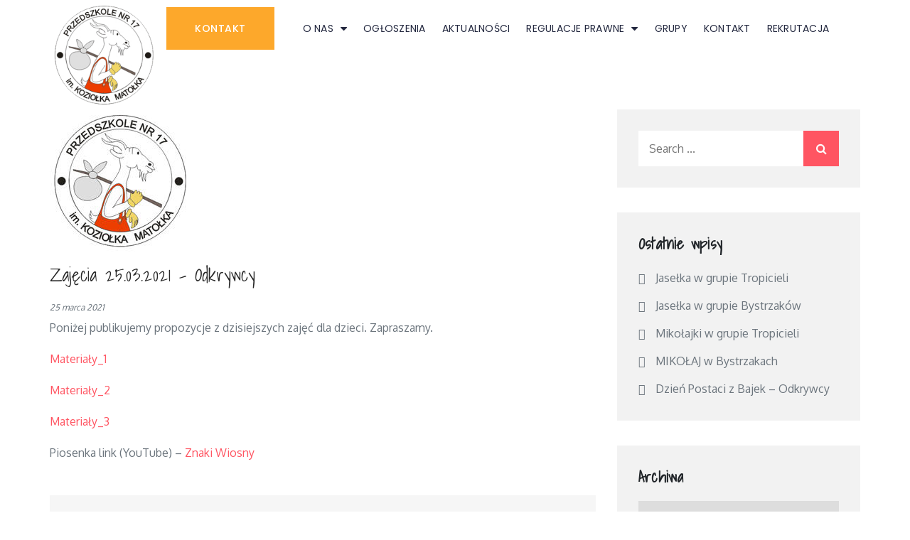

--- FILE ---
content_type: text/html; charset=UTF-8
request_url: https://p17raciborz.pl/2021/03/25/zajecia-25-03-2021-odkrywcy/
body_size: 13109
content:
<!DOCTYPE html>
<html lang="pl-PL">
<head>
<meta charset="UTF-8">
<meta name="viewport" content="width=device-width, initial-scale=1.0, viewport-fit=cover" />		<meta name='robots' content='index, follow, max-image-preview:large, max-snippet:-1, max-video-preview:-1' />
<!-- This site is optimized with the Yoast SEO plugin v21.5 - https://yoast.com/wordpress/plugins/seo/ -->
<title>Zajęcia 25.03.2021 - Odkrywcy - Przedszkole nr 17 im. Koziołka Matołka w Raciborzu</title>
<link rel="canonical" href="https://p17raciborz.pl/2021/03/25/zajecia-25-03-2021-odkrywcy/" />
<meta property="og:locale" content="pl_PL" />
<meta property="og:type" content="article" />
<meta property="og:title" content="Zajęcia 25.03.2021 - Odkrywcy - Przedszkole nr 17 im. Koziołka Matołka w Raciborzu" />
<meta property="og:description" content="Poniżej publikujemy propozycje z dzisiejszych zajęć dla dzieci. Zapraszamy. Materiały_1 Materiały_2 Materiały_3 Piosenka link (YouTube) &#8211; Znaki Wiosny" />
<meta property="og:url" content="https://p17raciborz.pl/2021/03/25/zajecia-25-03-2021-odkrywcy/" />
<meta property="og:site_name" content="Przedszkole nr 17 im. Koziołka Matołka w Raciborzu" />
<meta property="article:published_time" content="2021-03-25T11:11:32+00:00" />
<meta property="article:modified_time" content="2021-03-26T08:52:35+00:00" />
<meta property="og:image" content="https://p17raciborz.pl/wp-content/uploads/2021/02/logo-compress.jpg" />
<meta property="og:image:width" content="200" />
<meta property="og:image:height" content="200" />
<meta property="og:image:type" content="image/jpeg" />
<meta name="author" content="Administrator P17" />
<meta name="twitter:card" content="summary_large_image" />
<meta name="twitter:label1" content="Napisane przez" />
<meta name="twitter:data1" content="Administrator P17" />
<meta name="twitter:label2" content="Szacowany czas czytania" />
<meta name="twitter:data2" content="1 minuta" />
<script type="application/ld+json" class="yoast-schema-graph">{"@context":"https://schema.org","@graph":[{"@type":"WebPage","@id":"https://p17raciborz.pl/2021/03/25/zajecia-25-03-2021-odkrywcy/","url":"https://p17raciborz.pl/2021/03/25/zajecia-25-03-2021-odkrywcy/","name":"Zajęcia 25.03.2021 - Odkrywcy - Przedszkole nr 17 im. Koziołka Matołka w Raciborzu","isPartOf":{"@id":"https://p17raciborz.pl/#website"},"primaryImageOfPage":{"@id":"https://p17raciborz.pl/2021/03/25/zajecia-25-03-2021-odkrywcy/#primaryimage"},"image":{"@id":"https://p17raciborz.pl/2021/03/25/zajecia-25-03-2021-odkrywcy/#primaryimage"},"thumbnailUrl":"https://p17raciborz.pl/wp-content/uploads/2021/02/logo-compress.jpg","datePublished":"2021-03-25T11:11:32+00:00","dateModified":"2021-03-26T08:52:35+00:00","author":{"@id":"https://p17raciborz.pl/#/schema/person/00bc9164ec7c501cffd2dc9f21be2957"},"breadcrumb":{"@id":"https://p17raciborz.pl/2021/03/25/zajecia-25-03-2021-odkrywcy/#breadcrumb"},"inLanguage":"pl-PL","potentialAction":[{"@type":"ReadAction","target":["https://p17raciborz.pl/2021/03/25/zajecia-25-03-2021-odkrywcy/"]}]},{"@type":"ImageObject","inLanguage":"pl-PL","@id":"https://p17raciborz.pl/2021/03/25/zajecia-25-03-2021-odkrywcy/#primaryimage","url":"https://p17raciborz.pl/wp-content/uploads/2021/02/logo-compress.jpg","contentUrl":"https://p17raciborz.pl/wp-content/uploads/2021/02/logo-compress.jpg","width":200,"height":200},{"@type":"BreadcrumbList","@id":"https://p17raciborz.pl/2021/03/25/zajecia-25-03-2021-odkrywcy/#breadcrumb","itemListElement":[{"@type":"ListItem","position":1,"name":"Strona główna","item":"https://p17raciborz.pl/"},{"@type":"ListItem","position":2,"name":"Zajęcia 25.03.2021 &#8211; Odkrywcy"}]},{"@type":"WebSite","@id":"https://p17raciborz.pl/#website","url":"https://p17raciborz.pl/","name":"Przedszkole nr 17 im. Koziołka Matołka w Raciborzu","description":"Przedszkole Nr 17 w Raciborzu - Markowicach usytuowane jest w spokojnej, cichej dzielnicy miasta, otoczone domkami jednorodzinnymi, budynek w którym znajduje sie przedszkole jest dostosowany dla potrzeb przedszkola","potentialAction":[{"@type":"SearchAction","target":{"@type":"EntryPoint","urlTemplate":"https://p17raciborz.pl/?s={search_term_string}"},"query-input":"required name=search_term_string"}],"inLanguage":"pl-PL"},{"@type":"Person","@id":"https://p17raciborz.pl/#/schema/person/00bc9164ec7c501cffd2dc9f21be2957","name":"Administrator P17","image":{"@type":"ImageObject","inLanguage":"pl-PL","@id":"https://p17raciborz.pl/#/schema/person/image/","url":"https://secure.gravatar.com/avatar/cd33054f6f4f84ca3d534a2bd1ee3e3a?s=96&d=mm&r=g","contentUrl":"https://secure.gravatar.com/avatar/cd33054f6f4f84ca3d534a2bd1ee3e3a?s=96&d=mm&r=g","caption":"Administrator P17"},"url":"https://p17raciborz.pl/author/p17/"}]}</script>
<!-- / Yoast SEO plugin. -->
<link rel='dns-prefetch' href='//apis.google.com' />
<link rel='dns-prefetch' href='//fonts.googleapis.com' />
<link rel="alternate" type="application/rss+xml" title="Przedszkole nr 17 im. Koziołka Matołka w Raciborzu &raquo; Kanał z wpisami" href="https://p17raciborz.pl/feed/" />
<!-- <link rel='stylesheet' id='wp-block-library-css' href='https://p17raciborz.pl/wp-includes/css/dist/block-library/style.min.css?ver=02fa903a044f0492befd7e00817cb0cd' type='text/css' media='all' /> -->
<link rel="stylesheet" type="text/css" href="//p17raciborz.pl/wp-content/cache/wpfc-minified/9mendnl2/bxlk5.css" media="all"/>
<style id='classic-theme-styles-inline-css' type='text/css'>
/*! This file is auto-generated */
.wp-block-button__link{color:#fff;background-color:#32373c;border-radius:9999px;box-shadow:none;text-decoration:none;padding:calc(.667em + 2px) calc(1.333em + 2px);font-size:1.125em}.wp-block-file__button{background:#32373c;color:#fff;text-decoration:none}
</style>
<style id='global-styles-inline-css' type='text/css'>
body{--wp--preset--color--black: #000000;--wp--preset--color--cyan-bluish-gray: #abb8c3;--wp--preset--color--white: #ffffff;--wp--preset--color--pale-pink: #f78da7;--wp--preset--color--vivid-red: #cf2e2e;--wp--preset--color--luminous-vivid-orange: #ff6900;--wp--preset--color--luminous-vivid-amber: #fcb900;--wp--preset--color--light-green-cyan: #7bdcb5;--wp--preset--color--vivid-green-cyan: #00d084;--wp--preset--color--pale-cyan-blue: #8ed1fc;--wp--preset--color--vivid-cyan-blue: #0693e3;--wp--preset--color--vivid-purple: #9b51e0;--wp--preset--gradient--vivid-cyan-blue-to-vivid-purple: linear-gradient(135deg,rgba(6,147,227,1) 0%,rgb(155,81,224) 100%);--wp--preset--gradient--light-green-cyan-to-vivid-green-cyan: linear-gradient(135deg,rgb(122,220,180) 0%,rgb(0,208,130) 100%);--wp--preset--gradient--luminous-vivid-amber-to-luminous-vivid-orange: linear-gradient(135deg,rgba(252,185,0,1) 0%,rgba(255,105,0,1) 100%);--wp--preset--gradient--luminous-vivid-orange-to-vivid-red: linear-gradient(135deg,rgba(255,105,0,1) 0%,rgb(207,46,46) 100%);--wp--preset--gradient--very-light-gray-to-cyan-bluish-gray: linear-gradient(135deg,rgb(238,238,238) 0%,rgb(169,184,195) 100%);--wp--preset--gradient--cool-to-warm-spectrum: linear-gradient(135deg,rgb(74,234,220) 0%,rgb(151,120,209) 20%,rgb(207,42,186) 40%,rgb(238,44,130) 60%,rgb(251,105,98) 80%,rgb(254,248,76) 100%);--wp--preset--gradient--blush-light-purple: linear-gradient(135deg,rgb(255,206,236) 0%,rgb(152,150,240) 100%);--wp--preset--gradient--blush-bordeaux: linear-gradient(135deg,rgb(254,205,165) 0%,rgb(254,45,45) 50%,rgb(107,0,62) 100%);--wp--preset--gradient--luminous-dusk: linear-gradient(135deg,rgb(255,203,112) 0%,rgb(199,81,192) 50%,rgb(65,88,208) 100%);--wp--preset--gradient--pale-ocean: linear-gradient(135deg,rgb(255,245,203) 0%,rgb(182,227,212) 50%,rgb(51,167,181) 100%);--wp--preset--gradient--electric-grass: linear-gradient(135deg,rgb(202,248,128) 0%,rgb(113,206,126) 100%);--wp--preset--gradient--midnight: linear-gradient(135deg,rgb(2,3,129) 0%,rgb(40,116,252) 100%);--wp--preset--font-size--small: 13px;--wp--preset--font-size--medium: 20px;--wp--preset--font-size--large: 36px;--wp--preset--font-size--x-large: 42px;--wp--preset--spacing--20: 0.44rem;--wp--preset--spacing--30: 0.67rem;--wp--preset--spacing--40: 1rem;--wp--preset--spacing--50: 1.5rem;--wp--preset--spacing--60: 2.25rem;--wp--preset--spacing--70: 3.38rem;--wp--preset--spacing--80: 5.06rem;--wp--preset--shadow--natural: 6px 6px 9px rgba(0, 0, 0, 0.2);--wp--preset--shadow--deep: 12px 12px 50px rgba(0, 0, 0, 0.4);--wp--preset--shadow--sharp: 6px 6px 0px rgba(0, 0, 0, 0.2);--wp--preset--shadow--outlined: 6px 6px 0px -3px rgba(255, 255, 255, 1), 6px 6px rgba(0, 0, 0, 1);--wp--preset--shadow--crisp: 6px 6px 0px rgba(0, 0, 0, 1);}:where(.is-layout-flex){gap: 0.5em;}:where(.is-layout-grid){gap: 0.5em;}body .is-layout-flow > .alignleft{float: left;margin-inline-start: 0;margin-inline-end: 2em;}body .is-layout-flow > .alignright{float: right;margin-inline-start: 2em;margin-inline-end: 0;}body .is-layout-flow > .aligncenter{margin-left: auto !important;margin-right: auto !important;}body .is-layout-constrained > .alignleft{float: left;margin-inline-start: 0;margin-inline-end: 2em;}body .is-layout-constrained > .alignright{float: right;margin-inline-start: 2em;margin-inline-end: 0;}body .is-layout-constrained > .aligncenter{margin-left: auto !important;margin-right: auto !important;}body .is-layout-constrained > :where(:not(.alignleft):not(.alignright):not(.alignfull)){max-width: var(--wp--style--global--content-size);margin-left: auto !important;margin-right: auto !important;}body .is-layout-constrained > .alignwide{max-width: var(--wp--style--global--wide-size);}body .is-layout-flex{display: flex;}body .is-layout-flex{flex-wrap: wrap;align-items: center;}body .is-layout-flex > *{margin: 0;}body .is-layout-grid{display: grid;}body .is-layout-grid > *{margin: 0;}:where(.wp-block-columns.is-layout-flex){gap: 2em;}:where(.wp-block-columns.is-layout-grid){gap: 2em;}:where(.wp-block-post-template.is-layout-flex){gap: 1.25em;}:where(.wp-block-post-template.is-layout-grid){gap: 1.25em;}.has-black-color{color: var(--wp--preset--color--black) !important;}.has-cyan-bluish-gray-color{color: var(--wp--preset--color--cyan-bluish-gray) !important;}.has-white-color{color: var(--wp--preset--color--white) !important;}.has-pale-pink-color{color: var(--wp--preset--color--pale-pink) !important;}.has-vivid-red-color{color: var(--wp--preset--color--vivid-red) !important;}.has-luminous-vivid-orange-color{color: var(--wp--preset--color--luminous-vivid-orange) !important;}.has-luminous-vivid-amber-color{color: var(--wp--preset--color--luminous-vivid-amber) !important;}.has-light-green-cyan-color{color: var(--wp--preset--color--light-green-cyan) !important;}.has-vivid-green-cyan-color{color: var(--wp--preset--color--vivid-green-cyan) !important;}.has-pale-cyan-blue-color{color: var(--wp--preset--color--pale-cyan-blue) !important;}.has-vivid-cyan-blue-color{color: var(--wp--preset--color--vivid-cyan-blue) !important;}.has-vivid-purple-color{color: var(--wp--preset--color--vivid-purple) !important;}.has-black-background-color{background-color: var(--wp--preset--color--black) !important;}.has-cyan-bluish-gray-background-color{background-color: var(--wp--preset--color--cyan-bluish-gray) !important;}.has-white-background-color{background-color: var(--wp--preset--color--white) !important;}.has-pale-pink-background-color{background-color: var(--wp--preset--color--pale-pink) !important;}.has-vivid-red-background-color{background-color: var(--wp--preset--color--vivid-red) !important;}.has-luminous-vivid-orange-background-color{background-color: var(--wp--preset--color--luminous-vivid-orange) !important;}.has-luminous-vivid-amber-background-color{background-color: var(--wp--preset--color--luminous-vivid-amber) !important;}.has-light-green-cyan-background-color{background-color: var(--wp--preset--color--light-green-cyan) !important;}.has-vivid-green-cyan-background-color{background-color: var(--wp--preset--color--vivid-green-cyan) !important;}.has-pale-cyan-blue-background-color{background-color: var(--wp--preset--color--pale-cyan-blue) !important;}.has-vivid-cyan-blue-background-color{background-color: var(--wp--preset--color--vivid-cyan-blue) !important;}.has-vivid-purple-background-color{background-color: var(--wp--preset--color--vivid-purple) !important;}.has-black-border-color{border-color: var(--wp--preset--color--black) !important;}.has-cyan-bluish-gray-border-color{border-color: var(--wp--preset--color--cyan-bluish-gray) !important;}.has-white-border-color{border-color: var(--wp--preset--color--white) !important;}.has-pale-pink-border-color{border-color: var(--wp--preset--color--pale-pink) !important;}.has-vivid-red-border-color{border-color: var(--wp--preset--color--vivid-red) !important;}.has-luminous-vivid-orange-border-color{border-color: var(--wp--preset--color--luminous-vivid-orange) !important;}.has-luminous-vivid-amber-border-color{border-color: var(--wp--preset--color--luminous-vivid-amber) !important;}.has-light-green-cyan-border-color{border-color: var(--wp--preset--color--light-green-cyan) !important;}.has-vivid-green-cyan-border-color{border-color: var(--wp--preset--color--vivid-green-cyan) !important;}.has-pale-cyan-blue-border-color{border-color: var(--wp--preset--color--pale-cyan-blue) !important;}.has-vivid-cyan-blue-border-color{border-color: var(--wp--preset--color--vivid-cyan-blue) !important;}.has-vivid-purple-border-color{border-color: var(--wp--preset--color--vivid-purple) !important;}.has-vivid-cyan-blue-to-vivid-purple-gradient-background{background: var(--wp--preset--gradient--vivid-cyan-blue-to-vivid-purple) !important;}.has-light-green-cyan-to-vivid-green-cyan-gradient-background{background: var(--wp--preset--gradient--light-green-cyan-to-vivid-green-cyan) !important;}.has-luminous-vivid-amber-to-luminous-vivid-orange-gradient-background{background: var(--wp--preset--gradient--luminous-vivid-amber-to-luminous-vivid-orange) !important;}.has-luminous-vivid-orange-to-vivid-red-gradient-background{background: var(--wp--preset--gradient--luminous-vivid-orange-to-vivid-red) !important;}.has-very-light-gray-to-cyan-bluish-gray-gradient-background{background: var(--wp--preset--gradient--very-light-gray-to-cyan-bluish-gray) !important;}.has-cool-to-warm-spectrum-gradient-background{background: var(--wp--preset--gradient--cool-to-warm-spectrum) !important;}.has-blush-light-purple-gradient-background{background: var(--wp--preset--gradient--blush-light-purple) !important;}.has-blush-bordeaux-gradient-background{background: var(--wp--preset--gradient--blush-bordeaux) !important;}.has-luminous-dusk-gradient-background{background: var(--wp--preset--gradient--luminous-dusk) !important;}.has-pale-ocean-gradient-background{background: var(--wp--preset--gradient--pale-ocean) !important;}.has-electric-grass-gradient-background{background: var(--wp--preset--gradient--electric-grass) !important;}.has-midnight-gradient-background{background: var(--wp--preset--gradient--midnight) !important;}.has-small-font-size{font-size: var(--wp--preset--font-size--small) !important;}.has-medium-font-size{font-size: var(--wp--preset--font-size--medium) !important;}.has-large-font-size{font-size: var(--wp--preset--font-size--large) !important;}.has-x-large-font-size{font-size: var(--wp--preset--font-size--x-large) !important;}
.wp-block-navigation a:where(:not(.wp-element-button)){color: inherit;}
:where(.wp-block-post-template.is-layout-flex){gap: 1.25em;}:where(.wp-block-post-template.is-layout-grid){gap: 1.25em;}
:where(.wp-block-columns.is-layout-flex){gap: 2em;}:where(.wp-block-columns.is-layout-grid){gap: 2em;}
.wp-block-pullquote{font-size: 1.5em;line-height: 1.6;}
</style>
<!-- <link rel='stylesheet' id='contact-form-7-css' href='https://p17raciborz.pl/wp-content/plugins/contact-form-7/includes/css/styles.css?ver=5.3.1' type='text/css' media='all' /> -->
<!-- <link rel='stylesheet' id='templately-editor-css' href='https://p17raciborz.pl/wp-content/plugins/templately/assets/css/editor.css?ver=1.1.8' type='text/css' media='all' /> -->
<!-- <link rel='stylesheet' id='fba451f64-css' href='https://p17raciborz.pl/wp-content/uploads/essential-addons-elementor/734e5f942.min.css?ver=1768576209' type='text/css' media='all' /> -->
<!-- <link rel='stylesheet' id='hfe-style-css' href='https://p17raciborz.pl/wp-content/plugins/header-footer-elementor/assets/css/header-footer-elementor.css?ver=1.5.3' type='text/css' media='all' /> -->
<!-- <link rel='stylesheet' id='elementor-icons-css' href='https://p17raciborz.pl/wp-content/plugins/elementor/assets/lib/eicons/css/elementor-icons.min.css?ver=5.9.1' type='text/css' media='all' /> -->
<!-- <link rel='stylesheet' id='elementor-animations-css' href='https://p17raciborz.pl/wp-content/plugins/elementor/assets/lib/animations/animations.min.css?ver=3.0.14' type='text/css' media='all' /> -->
<!-- <link rel='stylesheet' id='elementor-frontend-legacy-css' href='https://p17raciborz.pl/wp-content/plugins/elementor/assets/css/frontend-legacy.min.css?ver=3.0.14' type='text/css' media='all' /> -->
<!-- <link rel='stylesheet' id='elementor-frontend-css' href='https://p17raciborz.pl/wp-content/plugins/elementor/assets/css/frontend.min.css?ver=3.0.14' type='text/css' media='all' /> -->
<link rel="stylesheet" type="text/css" href="//p17raciborz.pl/wp-content/cache/wpfc-minified/e61xkztk/bxlk5.css" media="all"/>
<link rel='stylesheet' id='elementor-post-6-css' href='https://p17raciborz.pl/wp-content/uploads/elementor/css/post-6.css?ver=1700654950' type='text/css' media='all' />
<!-- <link rel='stylesheet' id='powerpack-frontend-css' href='https://p17raciborz.pl/wp-content/plugins/powerpack-elements/assets/css/min/frontend.min.css?ver=1.5.0' type='text/css' media='all' /> -->
<!-- <link rel='stylesheet' id='elementor-pro-css' href='https://p17raciborz.pl/wp-content/plugins/elementor-pro/assets/css/frontend.min.css?ver=3.0.8' type='text/css' media='all' /> -->
<!-- <link rel='stylesheet' id='elementor-global-css' href='https://p17raciborz.pl/wp-content/uploads/elementor/css/global.css?ver=1700654951' type='text/css' media='all' /> -->
<link rel="stylesheet" type="text/css" href="//p17raciborz.pl/wp-content/cache/wpfc-minified/eeam141b/bxlk5.css" media="all"/>
<link rel='stylesheet' id='kiducation-google-fonts-css' href='https://fonts.googleapis.com/css?family=Shadows+Into+Light%3A300%2C400%2C500%2C600%2C700%7CRaleway%3A300%2C400%2C500%2C600%2C700%7CRoboto%7COxygen&#038;subset=latin%2Clatin-ext' type='text/css' media='all' />
<!-- <link rel='stylesheet' id='font-awesome-css' href='https://p17raciborz.pl/wp-content/plugins/elementor/assets/lib/font-awesome/css/font-awesome.min.css?ver=4.7.0' type='text/css' media='all' /> -->
<!-- <link rel='stylesheet' id='slick-theme-css-css' href='https://p17raciborz.pl/wp-content/themes/kiducation/assets/css/slick-theme.min.css?ver=v2.2.0' type='text/css' media='all' /> -->
<!-- <link rel='stylesheet' id='slick-css-css' href='https://p17raciborz.pl/wp-content/themes/kiducation/assets/css/slick.min.css?ver=v1.8.0' type='text/css' media='all' /> -->
<!-- <link rel='stylesheet' id='kiducation-style-css' href='https://p17raciborz.pl/wp-content/themes/kiducation/style.css?ver=02fa903a044f0492befd7e00817cb0cd' type='text/css' media='all' /> -->
<link rel="stylesheet" type="text/css" href="//p17raciborz.pl/wp-content/cache/wpfc-minified/e6zug5k5/bxlk5.css" media="all"/>
<link rel='stylesheet' id='elementor-post-192-css' href='https://p17raciborz.pl/wp-content/uploads/elementor/css/post-192.css?ver=1700654961' type='text/css' media='all' />
<!-- <link rel='stylesheet' id='hfe-widgets-style-css' href='https://p17raciborz.pl/wp-content/plugins/header-footer-elementor/inc/widgets-css/frontend.css?ver=1.5.3' type='text/css' media='all' /> -->
<link rel="stylesheet" type="text/css" href="//p17raciborz.pl/wp-content/cache/wpfc-minified/fe3ottmo/bxlk5.css" media="all"/>
<link rel='stylesheet' id='elementor-post-198-css' href='https://p17raciborz.pl/wp-content/uploads/elementor/css/post-198.css?ver=1701382947' type='text/css' media='all' />
<!-- <link rel='stylesheet' id='slb_core-css' href='https://p17raciborz.pl/wp-content/plugins/simple-lightbox/client/css/app.css?ver=2.9.4' type='text/css' media='all' /> -->
<link rel="stylesheet" type="text/css" href="//p17raciborz.pl/wp-content/cache/wpfc-minified/fhgbc2iv/5ums5.css" media="all"/>
<link rel='stylesheet' id='google-fonts-1-css' href='https://fonts.googleapis.com/css?family=Roboto%3A100%2C100italic%2C200%2C200italic%2C300%2C300italic%2C400%2C400italic%2C500%2C500italic%2C600%2C600italic%2C700%2C700italic%2C800%2C800italic%2C900%2C900italic%7CRoboto+Slab%3A100%2C100italic%2C200%2C200italic%2C300%2C300italic%2C400%2C400italic%2C500%2C500italic%2C600%2C600italic%2C700%2C700italic%2C800%2C800italic%2C900%2C900italic%7CPoppins%3A100%2C100italic%2C200%2C200italic%2C300%2C300italic%2C400%2C400italic%2C500%2C500italic%2C600%2C600italic%2C700%2C700italic%2C800%2C800italic%2C900%2C900italic&#038;subset=latin-ext&#038;ver=02fa903a044f0492befd7e00817cb0cd' type='text/css' media='all' />
<!-- <link rel='stylesheet' id='elementor-icons-shared-0-css' href='https://p17raciborz.pl/wp-content/plugins/elementor/assets/lib/font-awesome/css/fontawesome.min.css?ver=5.12.0' type='text/css' media='all' /> -->
<!-- <link rel='stylesheet' id='elementor-icons-fa-brands-css' href='https://p17raciborz.pl/wp-content/plugins/elementor/assets/lib/font-awesome/css/brands.min.css?ver=5.12.0' type='text/css' media='all' /> -->
<link rel="stylesheet" type="text/css" href="//p17raciborz.pl/wp-content/cache/wpfc-minified/m7xi11ux/bxlk5.css" media="all"/>
<script type="text/javascript" id="jquery-core-js-extra">
/* <![CDATA[ */
var pp = {"ajax_url":"https:\/\/p17raciborz.pl\/wp-admin\/admin-ajax.php"};
/* ]]> */
</script>
<script src='//p17raciborz.pl/wp-content/cache/wpfc-minified/kc38s3oh/bxlk5.js' type="text/javascript"></script>
<!-- <script type="text/javascript" src="https://p17raciborz.pl/wp-includes/js/jquery/jquery.min.js?ver=3.7.1" id="jquery-core-js"></script> -->
<!-- <script type="text/javascript" src="https://p17raciborz.pl/wp-includes/js/jquery/jquery-migrate.min.js?ver=3.4.1" id="jquery-migrate-js"></script> -->
<link rel="https://api.w.org/" href="https://p17raciborz.pl/wp-json/" /><link rel="alternate" type="application/json" href="https://p17raciborz.pl/wp-json/wp/v2/posts/1162" /><link rel="EditURI" type="application/rsd+xml" title="RSD" href="https://p17raciborz.pl/xmlrpc.php?rsd" />
<link rel='shortlink' href='https://p17raciborz.pl/?p=1162' />
<link rel="alternate" type="application/json+oembed" href="https://p17raciborz.pl/wp-json/oembed/1.0/embed?url=https%3A%2F%2Fp17raciborz.pl%2F2021%2F03%2F25%2Fzajecia-25-03-2021-odkrywcy%2F" />
<link rel="alternate" type="text/xml+oembed" href="https://p17raciborz.pl/wp-json/oembed/1.0/embed?url=https%3A%2F%2Fp17raciborz.pl%2F2021%2F03%2F25%2Fzajecia-25-03-2021-odkrywcy%2F&#038;format=xml" />
<link rel="icon" href="https://p17raciborz.pl/wp-content/uploads/2021/02/cropped-logo-32x32.jpg" sizes="32x32" />
<link rel="icon" href="https://p17raciborz.pl/wp-content/uploads/2021/02/cropped-logo-192x192.jpg" sizes="192x192" />
<link rel="apple-touch-icon" href="https://p17raciborz.pl/wp-content/uploads/2021/02/cropped-logo-180x180.jpg" />
<meta name="msapplication-TileImage" content="https://p17raciborz.pl/wp-content/uploads/2021/02/cropped-logo-270x270.jpg" />
<style type="text/css" id="wp-custom-css">
.elementor-sticky{background:#fff;} 
.eael-entry-thumbnail>img {
height: 100%;
max-height: 220px;
object-fit: cover;
}
.entry-meta{display:none;}
.post-date{
font-size: 12px;
font-style: italic;
}		</style>
</head>
<body class="post-template-default single single-post postid-1162 single-format-standard ehf-template-kiducation ehf-stylesheet-kiducation group-blog right-sidebar elementor-default elementor-kit-6">
<div data-elementor-type="header" data-elementor-id="192" class="elementor elementor-192 elementor-location-header" data-elementor-settings="[]">
<div class="elementor-section-wrap">
<section data-particle_enable="false" data-particle-mobile-disabled="false" class="elementor-section elementor-top-section elementor-element elementor-element-7048491e elementor-section-boxed elementor-section-height-default elementor-section-height-default" data-id="7048491e" data-element_type="section" data-settings="{&quot;sticky&quot;:&quot;top&quot;,&quot;background_background&quot;:&quot;classic&quot;,&quot;sticky_on&quot;:[&quot;desktop&quot;,&quot;tablet&quot;,&quot;mobile&quot;],&quot;sticky_offset&quot;:0,&quot;sticky_effects_offset&quot;:0}">
<div class="elementor-container elementor-column-gap-default">
<div class="elementor-row">
<div class="elementor-column elementor-col-33 elementor-top-column elementor-element elementor-element-60701daa" data-id="60701daa" data-element_type="column" data-settings="{&quot;background_background&quot;:&quot;classic&quot;}">
<div class="elementor-column-wrap elementor-element-populated">
<div class="elementor-widget-wrap">
<div class="elementor-element elementor-element-5f592720 elementor-widget elementor-widget-image" data-id="5f592720" data-element_type="widget" data-widget_type="image.default">
<div class="elementor-widget-container">
<div class="elementor-image">
<a href="/">
<img width="200" height="200" src="https://p17raciborz.pl/wp-content/uploads/2020/12/logo-compress.png" class="attachment-medium_large size-medium_large" alt="" decoding="async" />								</a>
</div>
</div>
</div>
</div>
</div>
</div>
<div class="elementor-column elementor-col-66 elementor-top-column elementor-element elementor-element-2f61556f" data-id="2f61556f" data-element_type="column">
<div class="elementor-column-wrap elementor-element-populated">
<div class="elementor-widget-wrap">
<div class="elementor-element elementor-element-5797dc2a elementor-widget__width-auto elementor-hidden-phone elementor-widget elementor-widget-button" data-id="5797dc2a" data-element_type="widget" data-widget_type="button.default">
<div class="elementor-widget-container">
<div class="elementor-button-wrapper">
<a href="#" class="elementor-button-link elementor-button elementor-size-sm" role="button">
<span class="elementor-button-content-wrapper">
<span class="elementor-button-text">Kontakt</span>
</span>
</a>
</div>
</div>
</div>
<div class="elementor-element elementor-element-69d11768 elementor-nav-menu__align-right elementor-widget__width-auto elementor-nav-menu--dropdown-mobile elementor-nav-menu--stretch elementor-widget-mobile__width-inherit elementor-nav-menu--indicator-classic elementor-nav-menu__text-align-aside elementor-nav-menu--toggle elementor-nav-menu--burger elementor-widget elementor-widget-nav-menu" data-id="69d11768" data-element_type="widget" data-settings="{&quot;full_width&quot;:&quot;stretch&quot;,&quot;layout&quot;:&quot;horizontal&quot;,&quot;toggle&quot;:&quot;burger&quot;}" data-widget_type="nav-menu.default">
<div class="elementor-widget-container">
<nav role="navigation" class="elementor-nav-menu--main elementor-nav-menu__container elementor-nav-menu--layout-horizontal e--pointer-none"><ul id="menu-1-69d11768" class="elementor-nav-menu"><li class="menu-item menu-item-type-post_type menu-item-object-page menu-item-has-children menu-item-214"><a href="https://p17raciborz.pl/?page_id=203" class="elementor-item">O nas</a>
<ul class="sub-menu elementor-nav-menu--dropdown">
<li class="menu-item menu-item-type-post_type menu-item-object-page menu-item-216"><a href="https://p17raciborz.pl/historia/" class="elementor-sub-item">Historia</a></li>
<li class="menu-item menu-item-type-post_type menu-item-object-page menu-item-224"><a href="https://p17raciborz.pl/o-nadaniu-imienia/" class="elementor-sub-item">O nadaniu imienia</a></li>
<li class="menu-item menu-item-type-post_type menu-item-object-page menu-item-228"><a href="https://p17raciborz.pl/hymn/" class="elementor-sub-item">Hymn</a></li>
<li class="menu-item menu-item-type-post_type menu-item-object-page menu-item-229"><a href="https://p17raciborz.pl/plan-dnia/" class="elementor-sub-item">Plan dnia</a></li>
<li class="menu-item menu-item-type-post_type menu-item-object-page menu-item-7306"><a href="https://p17raciborz.pl/kadra-3/" class="elementor-sub-item">Kadra</a></li>
</ul>
</li>
<li class="menu-item menu-item-type-post_type menu-item-object-page menu-item-7392"><a href="https://p17raciborz.pl/ogloszenia/" class="elementor-item">Ogłoszenia</a></li>
<li class="menu-item menu-item-type-post_type menu-item-object-page menu-item-213"><a href="https://p17raciborz.pl/aktualnosci/" class="elementor-item">Aktualności</a></li>
<li class="menu-item menu-item-type-post_type menu-item-object-page menu-item-has-children menu-item-235"><a href="https://p17raciborz.pl/regulacje-prawne/" class="elementor-item">Regulacje prawne</a>
<ul class="sub-menu elementor-nav-menu--dropdown">
<li class="menu-item menu-item-type-post_type menu-item-object-page menu-item-263"><a href="https://p17raciborz.pl/regulacje-prawne/statut/" class="elementor-sub-item">Statut</a></li>
<li class="menu-item menu-item-type-post_type menu-item-object-page menu-item-261"><a href="https://p17raciborz.pl/regulamin-pracy-przedszkola/" class="elementor-sub-item">Regulamin pracy przedszkola</a></li>
<li class="menu-item menu-item-type-post_type menu-item-object-page menu-item-262"><a href="https://p17raciborz.pl/regulamin-rady-rodzicow/" class="elementor-sub-item">Regulamin Rady Rodziców</a></li>
<li class="menu-item menu-item-type-post_type menu-item-object-page menu-item-264"><a href="https://p17raciborz.pl/procedura-przyprowadzania-i-odbierania-dziecka/" class="elementor-sub-item">Procedura przyprowadzania i odbierania dziecka</a></li>
<li class="menu-item menu-item-type-post_type menu-item-object-page menu-item-265"><a href="https://p17raciborz.pl/procedura-spacerow-i-wycieczek-pieszych/" class="elementor-sub-item">Procedura spacerów i wycieczek pieszych</a></li>
<li class="menu-item menu-item-type-post_type menu-item-object-page menu-item-266"><a href="https://p17raciborz.pl/regulacje-prawne/procedura-bezpieczenstwa-w-przedszkolu/" class="elementor-sub-item">Procedura bezpieczeństwa w przedszkolu</a></li>
<li class="menu-item menu-item-type-post_type menu-item-object-page menu-item-268"><a href="https://p17raciborz.pl/prawa-dziecka/" class="elementor-sub-item">Prawa dziecka</a></li>
<li class="menu-item menu-item-type-post_type menu-item-object-page menu-item-8026"><a href="https://p17raciborz.pl/regulacje-prawne/standardy-ochrony-maloletnich/" class="elementor-sub-item">Standardy ochrony małoletnich</a></li>
<li class="menu-item menu-item-type-post_type menu-item-object-page menu-item-272"><a href="https://p17raciborz.pl/procedura-organizacji-wycieczki-krajoznawczej/" class="elementor-sub-item">Procedura organizacji wycieczki krajoznawczej</a></li>
<li class="menu-item menu-item-type-post_type menu-item-object-page menu-item-7312"><a href="https://p17raciborz.pl/regulacje-prawne/procedura-bezpieczenstwa-w-przedszkolu/" class="elementor-sub-item">Procedura bezpieczeństwa w przedszkolu</a></li>
<li class="menu-item menu-item-type-post_type menu-item-object-page menu-item-7335"><a href="https://p17raciborz.pl/podstawa-programowa/" class="elementor-sub-item">Podstawa programowa</a></li>
<li class="menu-item menu-item-type-post_type menu-item-object-page menu-item-8245"><a href="https://p17raciborz.pl/deklaracja-korzystania-z-wyzywienia-i-wychowania-przedszkolnego-1-dane-rodzicaopiekuna-prawnego-imie-i-nazwisko/" class="elementor-sub-item">Deklaracja korzystania z wyżywienia i wychowania przedszkolnego</a></li>
<li class="menu-item menu-item-type-post_type menu-item-object-page menu-item-267"><a href="https://p17raciborz.pl/oplaty/" class="elementor-sub-item">Opłaty</a></li>
</ul>
</li>
<li class="menu-item menu-item-type-post_type menu-item-object-page menu-item-281"><a href="https://p17raciborz.pl/grupy/" class="elementor-item">Grupy</a></li>
<li class="menu-item menu-item-type-post_type menu-item-object-page menu-item-7216"><a href="https://p17raciborz.pl/kontakt/" class="elementor-item">Kontakt</a></li>
<li class="menu-item menu-item-type-post_type menu-item-object-page menu-item-7728"><a href="https://p17raciborz.pl/o-nas-2/" class="elementor-item">Rekrutacja</a></li>
</ul></nav>
<div class="elementor-menu-toggle" role="button" tabindex="0" aria-label="Menu Toggle" aria-expanded="false">
<i class="eicon-menu-bar" aria-hidden="true"></i>
<span class="elementor-screen-only">Menu</span>
</div>
<nav class="elementor-nav-menu--dropdown elementor-nav-menu__container" role="navigation" aria-hidden="true"><ul id="menu-2-69d11768" class="elementor-nav-menu"><li class="menu-item menu-item-type-post_type menu-item-object-page menu-item-has-children menu-item-214"><a href="https://p17raciborz.pl/?page_id=203" class="elementor-item">O nas</a>
<ul class="sub-menu elementor-nav-menu--dropdown">
<li class="menu-item menu-item-type-post_type menu-item-object-page menu-item-216"><a href="https://p17raciborz.pl/historia/" class="elementor-sub-item">Historia</a></li>
<li class="menu-item menu-item-type-post_type menu-item-object-page menu-item-224"><a href="https://p17raciborz.pl/o-nadaniu-imienia/" class="elementor-sub-item">O nadaniu imienia</a></li>
<li class="menu-item menu-item-type-post_type menu-item-object-page menu-item-228"><a href="https://p17raciborz.pl/hymn/" class="elementor-sub-item">Hymn</a></li>
<li class="menu-item menu-item-type-post_type menu-item-object-page menu-item-229"><a href="https://p17raciborz.pl/plan-dnia/" class="elementor-sub-item">Plan dnia</a></li>
<li class="menu-item menu-item-type-post_type menu-item-object-page menu-item-7306"><a href="https://p17raciborz.pl/kadra-3/" class="elementor-sub-item">Kadra</a></li>
</ul>
</li>
<li class="menu-item menu-item-type-post_type menu-item-object-page menu-item-7392"><a href="https://p17raciborz.pl/ogloszenia/" class="elementor-item">Ogłoszenia</a></li>
<li class="menu-item menu-item-type-post_type menu-item-object-page menu-item-213"><a href="https://p17raciborz.pl/aktualnosci/" class="elementor-item">Aktualności</a></li>
<li class="menu-item menu-item-type-post_type menu-item-object-page menu-item-has-children menu-item-235"><a href="https://p17raciborz.pl/regulacje-prawne/" class="elementor-item">Regulacje prawne</a>
<ul class="sub-menu elementor-nav-menu--dropdown">
<li class="menu-item menu-item-type-post_type menu-item-object-page menu-item-263"><a href="https://p17raciborz.pl/regulacje-prawne/statut/" class="elementor-sub-item">Statut</a></li>
<li class="menu-item menu-item-type-post_type menu-item-object-page menu-item-261"><a href="https://p17raciborz.pl/regulamin-pracy-przedszkola/" class="elementor-sub-item">Regulamin pracy przedszkola</a></li>
<li class="menu-item menu-item-type-post_type menu-item-object-page menu-item-262"><a href="https://p17raciborz.pl/regulamin-rady-rodzicow/" class="elementor-sub-item">Regulamin Rady Rodziców</a></li>
<li class="menu-item menu-item-type-post_type menu-item-object-page menu-item-264"><a href="https://p17raciborz.pl/procedura-przyprowadzania-i-odbierania-dziecka/" class="elementor-sub-item">Procedura przyprowadzania i odbierania dziecka</a></li>
<li class="menu-item menu-item-type-post_type menu-item-object-page menu-item-265"><a href="https://p17raciborz.pl/procedura-spacerow-i-wycieczek-pieszych/" class="elementor-sub-item">Procedura spacerów i wycieczek pieszych</a></li>
<li class="menu-item menu-item-type-post_type menu-item-object-page menu-item-266"><a href="https://p17raciborz.pl/regulacje-prawne/procedura-bezpieczenstwa-w-przedszkolu/" class="elementor-sub-item">Procedura bezpieczeństwa w przedszkolu</a></li>
<li class="menu-item menu-item-type-post_type menu-item-object-page menu-item-268"><a href="https://p17raciborz.pl/prawa-dziecka/" class="elementor-sub-item">Prawa dziecka</a></li>
<li class="menu-item menu-item-type-post_type menu-item-object-page menu-item-8026"><a href="https://p17raciborz.pl/regulacje-prawne/standardy-ochrony-maloletnich/" class="elementor-sub-item">Standardy ochrony małoletnich</a></li>
<li class="menu-item menu-item-type-post_type menu-item-object-page menu-item-272"><a href="https://p17raciborz.pl/procedura-organizacji-wycieczki-krajoznawczej/" class="elementor-sub-item">Procedura organizacji wycieczki krajoznawczej</a></li>
<li class="menu-item menu-item-type-post_type menu-item-object-page menu-item-7312"><a href="https://p17raciborz.pl/regulacje-prawne/procedura-bezpieczenstwa-w-przedszkolu/" class="elementor-sub-item">Procedura bezpieczeństwa w przedszkolu</a></li>
<li class="menu-item menu-item-type-post_type menu-item-object-page menu-item-7335"><a href="https://p17raciborz.pl/podstawa-programowa/" class="elementor-sub-item">Podstawa programowa</a></li>
<li class="menu-item menu-item-type-post_type menu-item-object-page menu-item-8245"><a href="https://p17raciborz.pl/deklaracja-korzystania-z-wyzywienia-i-wychowania-przedszkolnego-1-dane-rodzicaopiekuna-prawnego-imie-i-nazwisko/" class="elementor-sub-item">Deklaracja korzystania z wyżywienia i wychowania przedszkolnego</a></li>
<li class="menu-item menu-item-type-post_type menu-item-object-page menu-item-267"><a href="https://p17raciborz.pl/oplaty/" class="elementor-sub-item">Opłaty</a></li>
</ul>
</li>
<li class="menu-item menu-item-type-post_type menu-item-object-page menu-item-281"><a href="https://p17raciborz.pl/grupy/" class="elementor-item">Grupy</a></li>
<li class="menu-item menu-item-type-post_type menu-item-object-page menu-item-7216"><a href="https://p17raciborz.pl/kontakt/" class="elementor-item">Kontakt</a></li>
<li class="menu-item menu-item-type-post_type menu-item-object-page menu-item-7728"><a href="https://p17raciborz.pl/o-nas-2/" class="elementor-item">Rekrutacja</a></li>
</ul></nav>
</div>
</div>
</div>
</div>
</div>
</div>
</div>
</section>
</div>
</div>
<div style="max-width:1140px;margin:auto;margin-bottom:30px;display:flex;">
<div id="primary" class="content-area">
<main id="main" class="site-main" role="main">
<article id="post-1162" class="post-1162 post type-post status-publish format-standard has-post-thumbnail hentry category-odkrywcy">
<div class="entry-meta">
<span class="byline">By <span class="author vcard"><a href="https://p17raciborz.pl/author/p17/" class="url" itemprop="url">Administrator P17</a></span></span><span class="date"><a href="https://p17raciborz.pl/2021/03/25/zajecia-25-03-2021-odkrywcy/" rel="bookmark"><time class="entry-date published updated" datetime="2021-03-25T12:11:32+01:00">25 marca 2021</time></a></span><span class="cat-links"><ul class="post-categories">
<li><a href="https://p17raciborz.pl/category/odkrywcy/" rel="category tag">Odkrywcy</a></li></ul></span>  </div><!-- .entry-meta -->
<div class="entry-content">
<div class="featured-image">
<img width="200" height="200" src="https://p17raciborz.pl/wp-content/uploads/2021/02/logo-compress.jpg" class="attachment-full size-full wp-post-image" alt="Zajęcia 25.03.2021 &#8211; Odkrywcy" decoding="async" />    </div><!-- .featured-post-image -->
<div class="post-title">
<h3>
Zajęcia 25.03.2021 &#8211; Odkrywcy      </h3>
</div>
<div class="post-date">
<span>
25 marca 2021      </span>
</div>
<p>Poniżej publikujemy propozycje z dzisiejszych zajęć dla dzieci. Zapraszamy.</p>
<p><a href="https://p17raciborz.pl/wp-content/uploads/2021/03/wielkanocne-wyklejanki-koszyk-lecibocianpl-scaled.jpg" data-slb-active="1" data-slb-asset="249957433" data-slb-internal="0" data-slb-group="1162">Materiały_1</a></p>
<p><a href="https://p17raciborz.pl/wp-content/uploads/2021/03/znaki-wielkanocne-2.jpg" data-slb-active="1" data-slb-asset="1634836112" data-slb-internal="0" data-slb-group="1162">Materiały_2</a></p>
<p><a href="https://p17raciborz.pl/wp-content/uploads/2021/03/tumblr_pp2u8cjheA1u7gdkzo1_640.jpg" data-slb-active="1" data-slb-asset="1995413916" data-slb-internal="0" data-slb-group="1162">Materiały_3</a></p>
<p>Piosenka link (YouTube) &#8211; <a href="https://www.youtube.com/watch?v=OCmZrAz3t-U">Znaki Wiosny</a></p>
</div><!-- .entry-content -->
</article><!-- #post-## -->
<nav class="navigation post-navigation" aria-label="Wpisy">
<h2 class="screen-reader-text">Nawigacja wpisu</h2>
<div class="nav-links"><div class="nav-previous"><a href="https://p17raciborz.pl/2021/03/21/woda-najcenniejszy-skarb/" rel="prev">Woda- najcenniejszy skarb</a></div><div class="nav-next"><a href="https://p17raciborz.pl/2021/03/25/witaj-wiosno/" rel="next">Witaj wiosno!</a></div></div>
</nav>
</main><!-- #main -->
</div><!-- #primary -->
<aside id="secondary" class="widget-area" role="complementary">
<aside id="search-3" class="widget widget_search">
<form role="search" method="get" class="search-form" action="https://p17raciborz.pl/">
<label>
<span class="screen-reader-text">Search for:</span>
<input type="search" class="search-field" placeholder="Search ..." value="" name="s" title="Search for:" />
</label>
<button type="submit" class="search-submit" value="Search"><i class="fa fa-search"></i></button>
</form></aside>
<aside id="recent-posts-3" class="widget widget_recent_entries">
<h2 class="widget-title">Ostatnie wpisy</h2>
<ul>
<li>
<a href="https://p17raciborz.pl/2026/01/09/jaselka-w-grupie-tropicieli/">Jasełka w grupie Tropicieli</a>
</li>
<li>
<a href="https://p17raciborz.pl/2026/01/09/jaselka-w-grupie-bystrzakow/">Jasełka w grupie Bystrzaków</a>
</li>
<li>
<a href="https://p17raciborz.pl/2025/12/09/mikolajki-w-grupie-tropicieli/">Mikołajki w grupie Tropicieli</a>
</li>
<li>
<a href="https://p17raciborz.pl/2025/12/09/mikolaj-w-bystrzakach/">MIKOŁAJ w Bystrzakach</a>
</li>
<li>
<a href="https://p17raciborz.pl/2025/11/25/dzien-postaci-z-bajek-odkrywcy/">Dzień Postaci z Bajek &#8211; Odkrywcy</a>
</li>
</ul>
</aside><aside id="archives-3" class="widget widget_archive"><h2 class="widget-title">Archiwa</h2>		<label class="screen-reader-text" for="archives-dropdown-3">Archiwa</label>
<select id="archives-dropdown-3" name="archive-dropdown">
<option value="">Wybierz miesiąc</option>
<option value='https://p17raciborz.pl/2026/01/'> styczeń 2026 </option>
<option value='https://p17raciborz.pl/2025/12/'> grudzień 2025 </option>
<option value='https://p17raciborz.pl/2025/11/'> listopad 2025 </option>
<option value='https://p17raciborz.pl/2025/04/'> kwiecień 2025 </option>
<option value='https://p17raciborz.pl/2025/03/'> marzec 2025 </option>
<option value='https://p17raciborz.pl/2025/02/'> luty 2025 </option>
<option value='https://p17raciborz.pl/2025/01/'> styczeń 2025 </option>
<option value='https://p17raciborz.pl/2024/12/'> grudzień 2024 </option>
<option value='https://p17raciborz.pl/2024/11/'> listopad 2024 </option>
<option value='https://p17raciborz.pl/2024/09/'> wrzesień 2024 </option>
<option value='https://p17raciborz.pl/2024/06/'> czerwiec 2024 </option>
<option value='https://p17raciborz.pl/2024/05/'> maj 2024 </option>
<option value='https://p17raciborz.pl/2024/04/'> kwiecień 2024 </option>
<option value='https://p17raciborz.pl/2024/03/'> marzec 2024 </option>
<option value='https://p17raciborz.pl/2024/02/'> luty 2024 </option>
<option value='https://p17raciborz.pl/2024/01/'> styczeń 2024 </option>
<option value='https://p17raciborz.pl/2023/12/'> grudzień 2023 </option>
<option value='https://p17raciborz.pl/2023/09/'> wrzesień 2023 </option>
<option value='https://p17raciborz.pl/2023/08/'> sierpień 2023 </option>
<option value='https://p17raciborz.pl/2023/06/'> czerwiec 2023 </option>
<option value='https://p17raciborz.pl/2023/05/'> maj 2023 </option>
<option value='https://p17raciborz.pl/2023/04/'> kwiecień 2023 </option>
<option value='https://p17raciborz.pl/2023/03/'> marzec 2023 </option>
<option value='https://p17raciborz.pl/2023/02/'> luty 2023 </option>
<option value='https://p17raciborz.pl/2023/01/'> styczeń 2023 </option>
<option value='https://p17raciborz.pl/2022/12/'> grudzień 2022 </option>
<option value='https://p17raciborz.pl/2022/11/'> listopad 2022 </option>
<option value='https://p17raciborz.pl/2022/10/'> październik 2022 </option>
<option value='https://p17raciborz.pl/2022/09/'> wrzesień 2022 </option>
<option value='https://p17raciborz.pl/2022/08/'> sierpień 2022 </option>
<option value='https://p17raciborz.pl/2022/07/'> lipiec 2022 </option>
<option value='https://p17raciborz.pl/2022/06/'> czerwiec 2022 </option>
<option value='https://p17raciborz.pl/2022/05/'> maj 2022 </option>
<option value='https://p17raciborz.pl/2022/04/'> kwiecień 2022 </option>
<option value='https://p17raciborz.pl/2022/03/'> marzec 2022 </option>
<option value='https://p17raciborz.pl/2022/02/'> luty 2022 </option>
<option value='https://p17raciborz.pl/2022/01/'> styczeń 2022 </option>
<option value='https://p17raciborz.pl/2021/12/'> grudzień 2021 </option>
<option value='https://p17raciborz.pl/2021/11/'> listopad 2021 </option>
<option value='https://p17raciborz.pl/2021/10/'> październik 2021 </option>
<option value='https://p17raciborz.pl/2021/09/'> wrzesień 2021 </option>
<option value='https://p17raciborz.pl/2021/08/'> sierpień 2021 </option>
<option value='https://p17raciborz.pl/2021/07/'> lipiec 2021 </option>
<option value='https://p17raciborz.pl/2021/06/'> czerwiec 2021 </option>
<option value='https://p17raciborz.pl/2021/05/'> maj 2021 </option>
<option value='https://p17raciborz.pl/2021/04/'> kwiecień 2021 </option>
<option value='https://p17raciborz.pl/2021/03/'> marzec 2021 </option>
<option value='https://p17raciborz.pl/2021/02/'> luty 2021 </option>
<option value='https://p17raciborz.pl/2021/01/'> styczeń 2021 </option>
<option value='https://p17raciborz.pl/2020/12/'> grudzień 2020 </option>
</select>
<script type="text/javascript">
/* <![CDATA[ */
(function() {
var dropdown = document.getElementById( "archives-dropdown-3" );
function onSelectChange() {
if ( dropdown.options[ dropdown.selectedIndex ].value !== '' ) {
document.location.href = this.options[ this.selectedIndex ].value;
}
}
dropdown.onchange = onSelectChange;
})();
/* ]]> */
</script>
</aside></aside><!-- #secondary -->  </div>
		<div data-elementor-type="footer" data-elementor-id="198" class="elementor elementor-198 elementor-location-footer" data-elementor-settings="[]">
<div class="elementor-section-wrap">
<section data-particle_enable="false" data-particle-mobile-disabled="false" class="elementor-section elementor-top-section elementor-element elementor-element-17904dda elementor-section-boxed elementor-section-height-default elementor-section-height-default" data-id="17904dda" data-element_type="section" data-settings="{&quot;background_background&quot;:&quot;classic&quot;}">
<div class="elementor-container elementor-column-gap-default">
<div class="elementor-row">
<div class="elementor-column elementor-col-50 elementor-top-column elementor-element elementor-element-1cc1677" data-id="1cc1677" data-element_type="column">
<div class="elementor-column-wrap elementor-element-populated">
<div class="elementor-widget-wrap">
<section data-particle_enable="false" data-particle-mobile-disabled="false" class="elementor-section elementor-inner-section elementor-element elementor-element-c198e29 elementor-section-boxed elementor-section-height-default elementor-section-height-default" data-id="c198e29" data-element_type="section">
<div class="elementor-container elementor-column-gap-default">
<div class="elementor-row">
<div class="elementor-column elementor-col-50 elementor-inner-column elementor-element elementor-element-4978ff2" data-id="4978ff2" data-element_type="column">
<div class="elementor-column-wrap elementor-element-populated">
<div class="elementor-widget-wrap">
<div class="elementor-element elementor-element-f24e44f elementor-widget elementor-widget-image" data-id="f24e44f" data-element_type="widget" data-widget_type="image.default">
<div class="elementor-widget-container">
<div class="elementor-image">
<a href="#">
<img width="150" height="150" src="https://p17raciborz.pl/wp-content/uploads/2020/12/logo-150x150.png" class="attachment-thumbnail size-thumbnail" alt="" decoding="async" loading="lazy" srcset="https://p17raciborz.pl/wp-content/uploads/2020/12/logo-150x150.png 150w, https://p17raciborz.pl/wp-content/uploads/2020/12/logo.png 200w" sizes="(max-width: 150px) 100vw, 150px" />								</a>
</div>
</div>
</div>
</div>
</div>
</div>
<div class="elementor-column elementor-col-50 elementor-inner-column elementor-element elementor-element-2d2db92" data-id="2d2db92" data-element_type="column">
<div class="elementor-column-wrap elementor-element-populated">
<div class="elementor-widget-wrap">
<div class="elementor-element elementor-element-3c497fc elementor-widget elementor-widget-heading" data-id="3c497fc" data-element_type="widget" data-widget_type="heading.default">
<div class="elementor-widget-container">
<h4 class="elementor-heading-title elementor-size-large">Przedszkole nr 17 <br>im. Koziołka Matołka w ZSP nr 1 <br>w Raciborzu</h4>		</div>
</div>
</div>
</div>
</div>
</div>
</div>
</section>
<div class="elementor-element elementor-element-5df2069 elementor-widget elementor-widget-text-editor" data-id="5df2069" data-element_type="widget" data-widget_type="text-editor.default">
<div class="elementor-widget-container">
<div class="elementor-text-editor elementor-clearfix"><p><span style="color: #ffffff;"><span style="vertical-align: inherit;"><span style="vertical-align: inherit;">ul. Jordana 6</span></span></span><br /><span style="color: #ffffff;"><span style="vertical-align: inherit;"><span style="vertical-align: inherit;">47-400 Racibórz</span></span></span></p><p><span style="color: #ffffff;"><span style="vertical-align: inherit;"><span style="vertical-align: inherit;">tel. 32 415 61 95 sekretariat</span></span><br /></span><span style="color: #ffffff; letter-spacing: 0.1px;"><span style="vertical-align: inherit;"><span style="vertical-align: inherit;">tel.  32 415 61 95 </span></span></span><span style="color: #ffffff; letter-spacing: 0.1px;"><span style="vertical-align: inherit;"><span style="vertical-align: inherit;">wew. 26 &#8211; intendent<br /></span></span></span><span style="letter-spacing: 0.1px; color: #ffffff;">tel.  32 415 61 95 </span><span style="letter-spacing: 0.1px; color: #ffffff;">wew. 29 &#8211; sala przedszkola od godz. 15.00</span><span style="color: #ffffff; letter-spacing: 0.1px;"><span style="vertical-align: inherit;"><span style="vertical-align: inherit;"><br /></span></span></span></p><p><span style="letter-spacing: 0.1px; color: #ffffff;"><span style="vertical-align: inherit;"><span style="vertical-align: inherit;">e-mail:  </span></span></span> <span style="letter-spacing: 0.1px; color: #ff9900;"><a style="color: #ff9900;" href="mailto:p17raciborz@op.pl"><span style="vertical-align: inherit;"><span style="vertical-align: inherit;">p17raciborz@z</span></span></a><span style="vertical-align: inherit;"><span style="vertical-align: inherit;">sp1rac.pl</span></span></span></p><p><span style="color: #ffffff;"><span style="vertical-align: inherit;"><span style="vertical-align: inherit;">www:  </span></span></span><span style="color: #ff9900;"><a style="color: #ff9900;" href="http://www.p17raciborz.pl/"><span style="vertical-align: inherit;"><span style="vertical-align: inherit;">p17raciborz.pl</span></span></a></span></p><p> </p></div>
</div>
</div>
<div class="elementor-element elementor-element-c33ac94 elementor-shape-square elementor-grid-3 elementor-widget elementor-widget-social-icons" data-id="c33ac94" data-element_type="widget" data-widget_type="social-icons.default">
<div class="elementor-widget-container">
<div class="elementor-social-icons-wrapper elementor-grid">
<div class="elementor-grid-item">
<a class="elementor-icon elementor-social-icon elementor-social-icon-facebook elementor-animation-grow elementor-repeater-item-fe8e629" href="https://www.facebook.com/profile.php?id=61552408024151" target="_blank">
<span class="elementor-screen-only">Facebook</span>
<i class="fab fa-facebook"></i>					</a>
</div>
</div>
</div>
</div>
</div>
</div>
</div>
<div class="elementor-column elementor-col-50 elementor-top-column elementor-element elementor-element-a8eac65" data-id="a8eac65" data-element_type="column">
<div class="elementor-column-wrap elementor-element-populated">
<div class="elementor-widget-wrap">
<div class="elementor-element elementor-element-2980109 elementor-widget elementor-widget-heading" data-id="2980109" data-element_type="widget" data-widget_type="heading.default">
<div class="elementor-widget-container">
<h3 class="elementor-heading-title elementor-size-default">MAPA STRONY</h3>		</div>
</div>
<div class="elementor-element elementor-element-a50f764 elementor-nav-menu--indicator-chevron elementor-widget elementor-widget-nav-menu" data-id="a50f764" data-element_type="widget" data-settings="{&quot;layout&quot;:&quot;dropdown&quot;}" data-widget_type="nav-menu.default">
<div class="elementor-widget-container">
<div class="elementor-menu-toggle" role="button" tabindex="0" aria-label="Menu Toggle" aria-expanded="false">
<i class="eicon-menu-bar" aria-hidden="true"></i>
<span class="elementor-screen-only">Menu</span>
</div>
<nav class="elementor-nav-menu--dropdown elementor-nav-menu__container" role="navigation" aria-hidden="true"><ul id="menu-2-a50f764" class="elementor-nav-menu"><li class="menu-item menu-item-type-post_type menu-item-object-page menu-item-has-children menu-item-214"><a href="https://p17raciborz.pl/?page_id=203" class="elementor-item">O nas</a>
<ul class="sub-menu elementor-nav-menu--dropdown">
<li class="menu-item menu-item-type-post_type menu-item-object-page menu-item-216"><a href="https://p17raciborz.pl/historia/" class="elementor-sub-item">Historia</a></li>
<li class="menu-item menu-item-type-post_type menu-item-object-page menu-item-224"><a href="https://p17raciborz.pl/o-nadaniu-imienia/" class="elementor-sub-item">O nadaniu imienia</a></li>
<li class="menu-item menu-item-type-post_type menu-item-object-page menu-item-228"><a href="https://p17raciborz.pl/hymn/" class="elementor-sub-item">Hymn</a></li>
<li class="menu-item menu-item-type-post_type menu-item-object-page menu-item-229"><a href="https://p17raciborz.pl/plan-dnia/" class="elementor-sub-item">Plan dnia</a></li>
<li class="menu-item menu-item-type-post_type menu-item-object-page menu-item-7306"><a href="https://p17raciborz.pl/kadra-3/" class="elementor-sub-item">Kadra</a></li>
</ul>
</li>
<li class="menu-item menu-item-type-post_type menu-item-object-page menu-item-7392"><a href="https://p17raciborz.pl/ogloszenia/" class="elementor-item">Ogłoszenia</a></li>
<li class="menu-item menu-item-type-post_type menu-item-object-page menu-item-213"><a href="https://p17raciborz.pl/aktualnosci/" class="elementor-item">Aktualności</a></li>
<li class="menu-item menu-item-type-post_type menu-item-object-page menu-item-has-children menu-item-235"><a href="https://p17raciborz.pl/regulacje-prawne/" class="elementor-item">Regulacje prawne</a>
<ul class="sub-menu elementor-nav-menu--dropdown">
<li class="menu-item menu-item-type-post_type menu-item-object-page menu-item-263"><a href="https://p17raciborz.pl/regulacje-prawne/statut/" class="elementor-sub-item">Statut</a></li>
<li class="menu-item menu-item-type-post_type menu-item-object-page menu-item-261"><a href="https://p17raciborz.pl/regulamin-pracy-przedszkola/" class="elementor-sub-item">Regulamin pracy przedszkola</a></li>
<li class="menu-item menu-item-type-post_type menu-item-object-page menu-item-262"><a href="https://p17raciborz.pl/regulamin-rady-rodzicow/" class="elementor-sub-item">Regulamin Rady Rodziców</a></li>
<li class="menu-item menu-item-type-post_type menu-item-object-page menu-item-264"><a href="https://p17raciborz.pl/procedura-przyprowadzania-i-odbierania-dziecka/" class="elementor-sub-item">Procedura przyprowadzania i odbierania dziecka</a></li>
<li class="menu-item menu-item-type-post_type menu-item-object-page menu-item-265"><a href="https://p17raciborz.pl/procedura-spacerow-i-wycieczek-pieszych/" class="elementor-sub-item">Procedura spacerów i wycieczek pieszych</a></li>
<li class="menu-item menu-item-type-post_type menu-item-object-page menu-item-266"><a href="https://p17raciborz.pl/regulacje-prawne/procedura-bezpieczenstwa-w-przedszkolu/" class="elementor-sub-item">Procedura bezpieczeństwa w przedszkolu</a></li>
<li class="menu-item menu-item-type-post_type menu-item-object-page menu-item-268"><a href="https://p17raciborz.pl/prawa-dziecka/" class="elementor-sub-item">Prawa dziecka</a></li>
<li class="menu-item menu-item-type-post_type menu-item-object-page menu-item-8026"><a href="https://p17raciborz.pl/regulacje-prawne/standardy-ochrony-maloletnich/" class="elementor-sub-item">Standardy ochrony małoletnich</a></li>
<li class="menu-item menu-item-type-post_type menu-item-object-page menu-item-272"><a href="https://p17raciborz.pl/procedura-organizacji-wycieczki-krajoznawczej/" class="elementor-sub-item">Procedura organizacji wycieczki krajoznawczej</a></li>
<li class="menu-item menu-item-type-post_type menu-item-object-page menu-item-7312"><a href="https://p17raciborz.pl/regulacje-prawne/procedura-bezpieczenstwa-w-przedszkolu/" class="elementor-sub-item">Procedura bezpieczeństwa w przedszkolu</a></li>
<li class="menu-item menu-item-type-post_type menu-item-object-page menu-item-7335"><a href="https://p17raciborz.pl/podstawa-programowa/" class="elementor-sub-item">Podstawa programowa</a></li>
<li class="menu-item menu-item-type-post_type menu-item-object-page menu-item-8245"><a href="https://p17raciborz.pl/deklaracja-korzystania-z-wyzywienia-i-wychowania-przedszkolnego-1-dane-rodzicaopiekuna-prawnego-imie-i-nazwisko/" class="elementor-sub-item">Deklaracja korzystania z wyżywienia i wychowania przedszkolnego</a></li>
<li class="menu-item menu-item-type-post_type menu-item-object-page menu-item-267"><a href="https://p17raciborz.pl/oplaty/" class="elementor-sub-item">Opłaty</a></li>
</ul>
</li>
<li class="menu-item menu-item-type-post_type menu-item-object-page menu-item-281"><a href="https://p17raciborz.pl/grupy/" class="elementor-item">Grupy</a></li>
<li class="menu-item menu-item-type-post_type menu-item-object-page menu-item-7216"><a href="https://p17raciborz.pl/kontakt/" class="elementor-item">Kontakt</a></li>
<li class="menu-item menu-item-type-post_type menu-item-object-page menu-item-7728"><a href="https://p17raciborz.pl/o-nas-2/" class="elementor-item">Rekrutacja</a></li>
</ul></nav>
</div>
</div>
</div>
</div>
</div>
</div>
</div>
</section>
<section data-particle_enable="false" data-particle-mobile-disabled="false" class="elementor-section elementor-top-section elementor-element elementor-element-5c53332 elementor-section-boxed elementor-section-height-default elementor-section-height-default" data-id="5c53332" data-element_type="section" data-settings="{&quot;background_background&quot;:&quot;classic&quot;}">
<div class="elementor-container elementor-column-gap-default">
<div class="elementor-row">
<div class="elementor-column elementor-col-100 elementor-top-column elementor-element elementor-element-82dd439" data-id="82dd439" data-element_type="column">
<div class="elementor-column-wrap elementor-element-populated">
<div class="elementor-widget-wrap">
<div class="elementor-element elementor-element-af714b4 elementor-widget elementor-widget-text-editor" data-id="af714b4" data-element_type="widget" data-widget_type="text-editor.default">
<div class="elementor-widget-container">
<div class="elementor-text-editor elementor-clearfix"><p>Wykonanie: <a href="https://r-media.pl" target="_blank" rel="noopener">R-Media.pl 2021</a></p></div>
</div>
</div>
</div>
</div>
</div>
</div>
</div>
</section>
</div>
</div>
<script type="text/javascript" id="contact-form-7-js-extra">
/* <![CDATA[ */
var wpcf7 = {"apiSettings":{"root":"https:\/\/p17raciborz.pl\/wp-json\/contact-form-7\/v1","namespace":"contact-form-7\/v1"}};
/* ]]> */
</script>
<script type="text/javascript" src="https://p17raciborz.pl/wp-content/plugins/contact-form-7/includes/js/scripts.js?ver=5.3.1" id="contact-form-7-js"></script>
<script type="text/javascript" src="https://apis.google.com/js/platform.js?ver=1768576209" id="eael-google-api-js"></script>
<script type="text/javascript" id="fba451f64-js-extra">
/* <![CDATA[ */
var localize = {"ajaxurl":"https:\/\/p17raciborz.pl\/wp-admin\/admin-ajax.php","nonce":"7a1abb33db","ParticleThemesData":{"default":"{\"particles\":{\"number\":{\"value\":160,\"density\":{\"enable\":true,\"value_area\":800}},\"color\":{\"value\":\"#ffffff\"},\"shape\":{\"type\":\"circle\",\"stroke\":{\"width\":0,\"color\":\"#000000\"},\"polygon\":{\"nb_sides\":5},\"image\":{\"src\":\"img\/github.svg\",\"width\":100,\"height\":100}},\"opacity\":{\"value\":0.5,\"random\":false,\"anim\":{\"enable\":false,\"speed\":1,\"opacity_min\":0.1,\"sync\":false}},\"size\":{\"value\":3,\"random\":true,\"anim\":{\"enable\":false,\"speed\":40,\"size_min\":0.1,\"sync\":false}},\"line_linked\":{\"enable\":true,\"distance\":150,\"color\":\"#ffffff\",\"opacity\":0.4,\"width\":1},\"move\":{\"enable\":true,\"speed\":6,\"direction\":\"none\",\"random\":false,\"straight\":false,\"out_mode\":\"out\",\"bounce\":false,\"attract\":{\"enable\":false,\"rotateX\":600,\"rotateY\":1200}}},\"interactivity\":{\"detect_on\":\"canvas\",\"events\":{\"onhover\":{\"enable\":true,\"mode\":\"repulse\"},\"onclick\":{\"enable\":true,\"mode\":\"push\"},\"resize\":true},\"modes\":{\"grab\":{\"distance\":400,\"line_linked\":{\"opacity\":1}},\"bubble\":{\"distance\":400,\"size\":40,\"duration\":2,\"opacity\":8,\"speed\":3},\"repulse\":{\"distance\":200,\"duration\":0.4},\"push\":{\"particles_nb\":4},\"remove\":{\"particles_nb\":2}}},\"retina_detect\":true}","nasa":"{\"particles\":{\"number\":{\"value\":250,\"density\":{\"enable\":true,\"value_area\":800}},\"color\":{\"value\":\"#ffffff\"},\"shape\":{\"type\":\"circle\",\"stroke\":{\"width\":0,\"color\":\"#000000\"},\"polygon\":{\"nb_sides\":5},\"image\":{\"src\":\"img\/github.svg\",\"width\":100,\"height\":100}},\"opacity\":{\"value\":1,\"random\":true,\"anim\":{\"enable\":true,\"speed\":1,\"opacity_min\":0,\"sync\":false}},\"size\":{\"value\":3,\"random\":true,\"anim\":{\"enable\":false,\"speed\":4,\"size_min\":0.3,\"sync\":false}},\"line_linked\":{\"enable\":false,\"distance\":150,\"color\":\"#ffffff\",\"opacity\":0.4,\"width\":1},\"move\":{\"enable\":true,\"speed\":1,\"direction\":\"none\",\"random\":true,\"straight\":false,\"out_mode\":\"out\",\"bounce\":false,\"attract\":{\"enable\":false,\"rotateX\":600,\"rotateY\":600}}},\"interactivity\":{\"detect_on\":\"canvas\",\"events\":{\"onhover\":{\"enable\":true,\"mode\":\"bubble\"},\"onclick\":{\"enable\":true,\"mode\":\"repulse\"},\"resize\":true},\"modes\":{\"grab\":{\"distance\":400,\"line_linked\":{\"opacity\":1}},\"bubble\":{\"distance\":250,\"size\":0,\"duration\":2,\"opacity\":0,\"speed\":3},\"repulse\":{\"distance\":400,\"duration\":0.4},\"push\":{\"particles_nb\":4},\"remove\":{\"particles_nb\":2}}},\"retina_detect\":true}","bubble":"{\"particles\":{\"number\":{\"value\":15,\"density\":{\"enable\":true,\"value_area\":800}},\"color\":{\"value\":\"#1b1e34\"},\"shape\":{\"type\":\"polygon\",\"stroke\":{\"width\":0,\"color\":\"#000\"},\"polygon\":{\"nb_sides\":6},\"image\":{\"src\":\"img\/github.svg\",\"width\":100,\"height\":100}},\"opacity\":{\"value\":0.3,\"random\":true,\"anim\":{\"enable\":false,\"speed\":1,\"opacity_min\":0.1,\"sync\":false}},\"size\":{\"value\":50,\"random\":false,\"anim\":{\"enable\":true,\"speed\":10,\"size_min\":40,\"sync\":false}},\"line_linked\":{\"enable\":false,\"distance\":200,\"color\":\"#ffffff\",\"opacity\":1,\"width\":2},\"move\":{\"enable\":true,\"speed\":8,\"direction\":\"none\",\"random\":false,\"straight\":false,\"out_mode\":\"out\",\"bounce\":false,\"attract\":{\"enable\":false,\"rotateX\":600,\"rotateY\":1200}}},\"interactivity\":{\"detect_on\":\"canvas\",\"events\":{\"onhover\":{\"enable\":false,\"mode\":\"grab\"},\"onclick\":{\"enable\":false,\"mode\":\"push\"},\"resize\":true},\"modes\":{\"grab\":{\"distance\":400,\"line_linked\":{\"opacity\":1}},\"bubble\":{\"distance\":400,\"size\":40,\"duration\":2,\"opacity\":8,\"speed\":3},\"repulse\":{\"distance\":200,\"duration\":0.4},\"push\":{\"particles_nb\":4},\"remove\":{\"particles_nb\":2}}},\"retina_detect\":true}","snow":"{\"particles\":{\"number\":{\"value\":450,\"density\":{\"enable\":true,\"value_area\":800}},\"color\":{\"value\":\"#fff\"},\"shape\":{\"type\":\"circle\",\"stroke\":{\"width\":0,\"color\":\"#000000\"},\"polygon\":{\"nb_sides\":5},\"image\":{\"src\":\"img\/github.svg\",\"width\":100,\"height\":100}},\"opacity\":{\"value\":0.5,\"random\":true,\"anim\":{\"enable\":false,\"speed\":1,\"opacity_min\":0.1,\"sync\":false}},\"size\":{\"value\":5,\"random\":true,\"anim\":{\"enable\":false,\"speed\":40,\"size_min\":0.1,\"sync\":false}},\"line_linked\":{\"enable\":false,\"distance\":500,\"color\":\"#ffffff\",\"opacity\":0.4,\"width\":2},\"move\":{\"enable\":true,\"speed\":6,\"direction\":\"bottom\",\"random\":false,\"straight\":false,\"out_mode\":\"out\",\"bounce\":false,\"attract\":{\"enable\":false,\"rotateX\":600,\"rotateY\":1200}}},\"interactivity\":{\"detect_on\":\"canvas\",\"events\":{\"onhover\":{\"enable\":true,\"mode\":\"bubble\"},\"onclick\":{\"enable\":true,\"mode\":\"repulse\"},\"resize\":true},\"modes\":{\"grab\":{\"distance\":400,\"line_linked\":{\"opacity\":0.5}},\"bubble\":{\"distance\":400,\"size\":4,\"duration\":0.3,\"opacity\":1,\"speed\":3},\"repulse\":{\"distance\":200,\"duration\":0.4},\"push\":{\"particles_nb\":4},\"remove\":{\"particles_nb\":2}}},\"retina_detect\":true}","nyan_cat":"{\"particles\":{\"number\":{\"value\":150,\"density\":{\"enable\":false,\"value_area\":800}},\"color\":{\"value\":\"#ffffff\"},\"shape\":{\"type\":\"star\",\"stroke\":{\"width\":0,\"color\":\"#000000\"},\"polygon\":{\"nb_sides\":5},\"image\":{\"src\":\"http:\/\/wiki.lexisnexis.com\/academic\/images\/f\/fb\/Itunes_podcast_icon_300.jpg\",\"width\":100,\"height\":100}},\"opacity\":{\"value\":0.5,\"random\":false,\"anim\":{\"enable\":false,\"speed\":1,\"opacity_min\":0.1,\"sync\":false}},\"size\":{\"value\":4,\"random\":true,\"anim\":{\"enable\":false,\"speed\":40,\"size_min\":0.1,\"sync\":false}},\"line_linked\":{\"enable\":false,\"distance\":150,\"color\":\"#ffffff\",\"opacity\":0.4,\"width\":1},\"move\":{\"enable\":true,\"speed\":14,\"direction\":\"left\",\"random\":false,\"straight\":true,\"out_mode\":\"out\",\"bounce\":false,\"attract\":{\"enable\":false,\"rotateX\":600,\"rotateY\":1200}}},\"interactivity\":{\"detect_on\":\"canvas\",\"events\":{\"onhover\":{\"enable\":false,\"mode\":\"grab\"},\"onclick\":{\"enable\":true,\"mode\":\"repulse\"},\"resize\":true},\"modes\":{\"grab\":{\"distance\":200,\"line_linked\":{\"opacity\":1}},\"bubble\":{\"distance\":400,\"size\":40,\"duration\":2,\"opacity\":8,\"speed\":3},\"repulse\":{\"distance\":200,\"duration\":0.4},\"push\":{\"particles_nb\":4},\"remove\":{\"particles_nb\":2}}},\"retina_detect\":true}"},"eael_translate_text":{"required_text":"is a required field","invalid_text":"Invalid","billing_text":"Billing"}};
/* ]]> */
</script>
<script type="text/javascript" src="https://p17raciborz.pl/wp-content/uploads/essential-addons-elementor/734e5f942.min.js?ver=1768576209" id="fba451f64-js"></script>
<script type="text/javascript" src="https://p17raciborz.pl/wp-content/plugins/elementor/assets/lib/slick/slick.min.js?ver=1.8.1" id="jquery-slick-js"></script>
<script type="text/javascript" src="https://p17raciborz.pl/wp-content/themes/kiducation/assets/js/jquery.matchHeight.min.js?ver=2017417" id="jquery-match-height-js"></script>
<script type="text/javascript" src="https://p17raciborz.pl/wp-content/themes/kiducation/assets/js/navigation.min.js?ver=20151215" id="kiducation-navigation-js"></script>
<script type="text/javascript" src="https://p17raciborz.pl/wp-content/themes/kiducation/assets/js/skip-link-focus-fix.min.js?ver=20151215" id="kiducation-skip-link-focus-fix-js"></script>
<script type="text/javascript" src="https://p17raciborz.pl/wp-content/themes/kiducation/assets/js/custom.min.js?ver=20151215" id="kiducation-custom-js-js"></script>
<script type="text/javascript" src="https://p17raciborz.pl/wp-content/plugins/elementor-pro/assets/lib/smartmenus/jquery.smartmenus.min.js?ver=1.0.1" id="smartmenus-js"></script>
<script type="text/javascript" src="https://p17raciborz.pl/wp-content/plugins/simple-lightbox/client/js/prod/lib.core.js?ver=2.9.4" id="slb_core-js"></script>
<script type="text/javascript" src="https://p17raciborz.pl/wp-content/plugins/simple-lightbox/client/js/prod/lib.view.js?ver=2.9.4" id="slb_view-js"></script>
<script type="text/javascript" src="https://p17raciborz.pl/wp-content/plugins/simple-lightbox/themes/baseline/js/prod/client.js?ver=2.9.4" id="slb-asset-slb_baseline-base-js"></script>
<script type="text/javascript" src="https://p17raciborz.pl/wp-content/plugins/simple-lightbox/themes/default/js/prod/client.js?ver=2.9.4" id="slb-asset-slb_default-base-js"></script>
<script type="text/javascript" src="https://p17raciborz.pl/wp-content/plugins/simple-lightbox/template-tags/item/js/prod/tag.item.js?ver=2.9.4" id="slb-asset-item-base-js"></script>
<script type="text/javascript" src="https://p17raciborz.pl/wp-content/plugins/simple-lightbox/template-tags/ui/js/prod/tag.ui.js?ver=2.9.4" id="slb-asset-ui-base-js"></script>
<script type="text/javascript" src="https://p17raciborz.pl/wp-content/plugins/simple-lightbox/content-handlers/image/js/prod/handler.image.js?ver=2.9.4" id="slb-asset-image-base-js"></script>
<script type="text/javascript" src="https://p17raciborz.pl/wp-content/plugins/elementor/assets/js/frontend-modules.min.js?ver=3.0.14" id="elementor-frontend-modules-js"></script>
<script type="text/javascript" src="https://p17raciborz.pl/wp-content/plugins/elementor-pro/assets/lib/sticky/jquery.sticky.min.js?ver=3.0.8" id="elementor-sticky-js"></script>
<script type="text/javascript" id="elementor-pro-frontend-js-before">
/* <![CDATA[ */
var ElementorProFrontendConfig = {"ajaxurl":"https:\/\/p17raciborz.pl\/wp-admin\/admin-ajax.php","nonce":"424535474d","i18n":{"toc_no_headings_found":"No headings were found on this page."},"shareButtonsNetworks":{"facebook":{"title":"Facebook","has_counter":true},"twitter":{"title":"Twitter"},"google":{"title":"Google+","has_counter":true},"linkedin":{"title":"LinkedIn","has_counter":true},"pinterest":{"title":"Pinterest","has_counter":true},"reddit":{"title":"Reddit","has_counter":true},"vk":{"title":"VK","has_counter":true},"odnoklassniki":{"title":"OK","has_counter":true},"tumblr":{"title":"Tumblr"},"digg":{"title":"Digg"},"skype":{"title":"Skype"},"stumbleupon":{"title":"StumbleUpon","has_counter":true},"mix":{"title":"Mix"},"telegram":{"title":"Telegram"},"pocket":{"title":"Pocket","has_counter":true},"xing":{"title":"XING","has_counter":true},"whatsapp":{"title":"WhatsApp"},"email":{"title":"Email"},"print":{"title":"Print"}},"facebook_sdk":{"lang":"pl_PL","app_id":""},"lottie":{"defaultAnimationUrl":"https:\/\/p17raciborz.pl\/wp-content\/plugins\/elementor-pro\/modules\/lottie\/assets\/animations\/default.json"}};
/* ]]> */
</script>
<script type="text/javascript" src="https://p17raciborz.pl/wp-content/plugins/elementor-pro/assets/js/frontend.min.js?ver=3.0.8" id="elementor-pro-frontend-js"></script>
<script type="text/javascript" src="https://p17raciborz.pl/wp-includes/js/jquery/ui/core.min.js?ver=1.13.2" id="jquery-ui-core-js"></script>
<script type="text/javascript" src="https://p17raciborz.pl/wp-content/plugins/elementor/assets/lib/dialog/dialog.min.js?ver=4.8.1" id="elementor-dialog-js"></script>
<script type="text/javascript" src="https://p17raciborz.pl/wp-content/plugins/elementor/assets/lib/waypoints/waypoints.min.js?ver=4.0.2" id="elementor-waypoints-js"></script>
<script type="text/javascript" src="https://p17raciborz.pl/wp-content/plugins/elementor/assets/lib/swiper/swiper.min.js?ver=5.3.6" id="swiper-js"></script>
<script type="text/javascript" src="https://p17raciborz.pl/wp-content/plugins/elementor/assets/lib/share-link/share-link.min.js?ver=3.0.14" id="share-link-js"></script>
<script type="text/javascript" id="elementor-frontend-js-before">
/* <![CDATA[ */
var elementorFrontendConfig = {"environmentMode":{"edit":false,"wpPreview":false},"i18n":{"shareOnFacebook":"Share on Facebook","shareOnTwitter":"Share on Twitter","pinIt":"Pin it","download":"Download","downloadImage":"Download image","fullscreen":"Fullscreen","zoom":"Zoom","share":"Share","playVideo":"Odtw\u00f3rz wideo","previous":"Previous","next":"Next","close":"Zamknij"},"is_rtl":false,"breakpoints":{"xs":0,"sm":480,"md":768,"lg":1025,"xl":1440,"xxl":1600},"version":"3.0.14","is_static":false,"legacyMode":{"elementWrappers":true},"urls":{"assets":"https:\/\/p17raciborz.pl\/wp-content\/plugins\/elementor\/assets\/"},"settings":{"page":[],"editorPreferences":[]},"kit":{"global_image_lightbox":"yes","lightbox_enable_counter":"yes","lightbox_enable_fullscreen":"yes","lightbox_enable_zoom":"yes","lightbox_enable_share":"yes","lightbox_title_src":"title","lightbox_description_src":"description"},"post":{"id":1162,"title":"Zaj%C4%99cia%2025.03.2021%20-%20Odkrywcy%20-%20Przedszkole%20nr%2017%20im.%20Kozio%C5%82ka%20Mato%C5%82ka%20w%20Raciborzu","excerpt":"","featuredImage":"https:\/\/p17raciborz.pl\/wp-content\/uploads\/2021\/02\/logo-compress.jpg"}};
/* ]]> */
</script>
<script type="text/javascript" src="https://p17raciborz.pl/wp-content/plugins/elementor/assets/js/frontend.min.js?ver=3.0.14" id="elementor-frontend-js"></script>
<script type="text/javascript" src="https://p17raciborz.pl/wp-content/plugins/powerpack-elements/assets/js/pp-bg-effects.js?ver=1.0.0" id="pp-bg-effects-js"></script>
<script type="text/javascript" id="slb_footer">/* <![CDATA[ */if ( !!window.jQuery ) {(function($){$(document).ready(function(){if ( !!window.SLB && SLB.has_child('View.init') ) { SLB.View.init({"ui_autofit":true,"ui_animate":true,"slideshow_autostart":true,"slideshow_duration":"6","group_loop":true,"ui_overlay_opacity":"0.8","ui_title_default":false,"theme_default":"slb_default","ui_labels":{"loading":"Loading","close":"Close","nav_next":"Next","nav_prev":"Previous","slideshow_start":"Start slideshow","slideshow_stop":"Stop slideshow","group_status":"Item %current% of %total%"}}); }
if ( !!window.SLB && SLB.has_child('View.assets') ) { {$.extend(SLB.View.assets, {"249957433":{"id":1161,"type":"image","internal":true,"source":"https:\/\/p17raciborz.pl\/wp-content\/uploads\/2021\/03\/wielkanocne-wyklejanki-koszyk-lecibocianpl-scaled.jpg","title":"wielkanocne-wyklejanki-koszyk-lecibocianpl","caption":"","description":""},"1634836112":{"id":null,"type":"image","internal":true,"source":"https:\/\/p17raciborz.pl\/wp-content\/uploads\/2021\/03\/znaki-wielkanocne-2.jpg"},"1995413916":{"id":null,"type":"image","internal":true,"source":"https:\/\/p17raciborz.pl\/wp-content\/uploads\/2021\/03\/tumblr_pp2u8cjheA1u7gdkzo1_640.jpg"}});} }
/* THM */
if ( !!window.SLB && SLB.has_child('View.extend_theme') ) { SLB.View.extend_theme('slb_baseline',{"name":"Linia bazowa","parent":"","styles":[{"handle":"base","uri":"https:\/\/p17raciborz.pl\/wp-content\/plugins\/simple-lightbox\/themes\/baseline\/css\/style.css","deps":[]}],"layout_raw":"<div class=\"slb_container\"><div class=\"slb_content\">{{item.content}}<div class=\"slb_nav\"><span class=\"slb_prev\">{{ui.nav_prev}}<\/span><span class=\"slb_next\">{{ui.nav_next}}<\/span><\/div><div class=\"slb_controls\"><span class=\"slb_close\">{{ui.close}}<\/span><span class=\"slb_slideshow\">{{ui.slideshow_control}}<\/span><\/div><div class=\"slb_loading\">{{ui.loading}}<\/div><\/div><div class=\"slb_details\"><div class=\"inner\"><div class=\"slb_data\"><div class=\"slb_data_content\"><span class=\"slb_data_title\">{{item.title}}<\/span><span class=\"slb_group_status\">{{ui.group_status}}<\/span><div class=\"slb_data_desc\">{{item.description}}<\/div><\/div><\/div><div class=\"slb_nav\"><span class=\"slb_prev\">{{ui.nav_prev}}<\/span><span class=\"slb_next\">{{ui.nav_next}}<\/span><\/div><\/div><\/div><\/div>"}); }if ( !!window.SLB && SLB.has_child('View.extend_theme') ) { SLB.View.extend_theme('slb_default',{"name":"Domy\u015blny (jasny)","parent":"slb_baseline","styles":[{"handle":"base","uri":"https:\/\/p17raciborz.pl\/wp-content\/plugins\/simple-lightbox\/themes\/default\/css\/style.css","deps":[]}]}); }})})(jQuery);}/* ]]> */</script>
<script type="text/javascript" id="slb_context">/* <![CDATA[ */if ( !!window.jQuery ) {(function($){$(document).ready(function(){if ( !!window.SLB ) { {$.extend(SLB, {"context":["public","user_guest"]});} }})})(jQuery);}/* ]]> */</script>
</body>
</html><!--
Performance optimized by Redis Object Cache. Learn more: https://wprediscache.com
Retrieved 24206 objects (3 MB) from Redis using PhpRedis (v5.3.7).
-->
<!-- WP Fastest Cache file was created in 1.118241071701 seconds, on 16-01-26 16:10:09 -->

--- FILE ---
content_type: text/css
request_url: https://p17raciborz.pl/wp-content/cache/wpfc-minified/e6zug5k5/bxlk5.css
body_size: 29495
content:
@charset 'UTF-8';
@font-face{font-family:'FontAwesome';src:url(//p17raciborz.pl/wp-content/plugins/elementor/assets/lib/font-awesome/fonts/fontawesome-webfont.eot?v=4.7.0);src:url(//p17raciborz.pl/wp-content/plugins/elementor/assets/lib/font-awesome/fonts/fontawesome-webfont.eot?#iefix&v=4.7.0) format('embedded-opentype'),url(//p17raciborz.pl/wp-content/plugins/elementor/assets/lib/font-awesome/fonts/fontawesome-webfont.woff2?v=4.7.0) format('woff2'),url(//p17raciborz.pl/wp-content/plugins/elementor/assets/lib/font-awesome/fonts/fontawesome-webfont.woff?v=4.7.0) format('woff'),url(//p17raciborz.pl/wp-content/plugins/elementor/assets/lib/font-awesome/fonts/fontawesome-webfont.ttf?v=4.7.0) format('truetype'),url(//p17raciborz.pl/wp-content/plugins/elementor/assets/lib/font-awesome/fonts/fontawesome-webfont.svg?v=4.7.0#fontawesomeregular) format('svg');font-weight:normal;font-style:normal}.fa{display:inline-block;font:normal normal normal 14px/1 FontAwesome;font-size:inherit;text-rendering:auto;-webkit-font-smoothing:antialiased;-moz-osx-font-smoothing:grayscale}.fa-lg{font-size:1.33333333em;line-height:.75em;vertical-align:-15%}.fa-2x{font-size:2em}.fa-3x{font-size:3em}.fa-4x{font-size:4em}.fa-5x{font-size:5em}.fa-fw{width:1.28571429em;text-align:center}.fa-ul{padding-left:0;margin-left:2.14285714em;list-style-type:none}.fa-ul>li{position:relative}.fa-li{position:absolute;left:-2.14285714em;width:2.14285714em;top:.14285714em;text-align:center}.fa-li.fa-lg{left:-1.85714286em}.fa-border{padding:.2em .25em .15em;border:solid .08em #eee;border-radius:.1em}.fa-pull-left{float:left}.fa-pull-right{float:right}.fa.fa-pull-left{margin-right:.3em}.fa.fa-pull-right{margin-left:.3em}.pull-right{float:right}.pull-left{float:left}.fa.pull-left{margin-right:.3em}.fa.pull-right{margin-left:.3em}.fa-spin{-webkit-animation:fa-spin 2s infinite linear;animation:fa-spin 2s infinite linear}.fa-pulse{-webkit-animation:fa-spin 1s infinite steps(8);animation:fa-spin 1s infinite steps(8)}@-webkit-keyframes fa-spin{0%{-webkit-transform:rotate(0deg);transform:rotate(0deg)}100%{-webkit-transform:rotate(359deg);transform:rotate(359deg)}}@keyframes fa-spin{0%{-webkit-transform:rotate(0deg);transform:rotate(0deg)}100%{-webkit-transform:rotate(359deg);transform:rotate(359deg)}}.fa-rotate-90{-ms-filter:"progid:DXImageTransform.Microsoft.BasicImage(rotation=1)";-webkit-transform:rotate(90deg);-ms-transform:rotate(90deg);transform:rotate(90deg)}.fa-rotate-180{-ms-filter:"progid:DXImageTransform.Microsoft.BasicImage(rotation=2)";-webkit-transform:rotate(180deg);-ms-transform:rotate(180deg);transform:rotate(180deg)}.fa-rotate-270{-ms-filter:"progid:DXImageTransform.Microsoft.BasicImage(rotation=3)";-webkit-transform:rotate(270deg);-ms-transform:rotate(270deg);transform:rotate(270deg)}.fa-flip-horizontal{-ms-filter:"progid:DXImageTransform.Microsoft.BasicImage(rotation=0, mirror=1)";-webkit-transform:scale(-1, 1);-ms-transform:scale(-1, 1);transform:scale(-1, 1)}.fa-flip-vertical{-ms-filter:"progid:DXImageTransform.Microsoft.BasicImage(rotation=2, mirror=1)";-webkit-transform:scale(1, -1);-ms-transform:scale(1, -1);transform:scale(1, -1)}:root .fa-rotate-90,:root .fa-rotate-180,:root .fa-rotate-270,:root .fa-flip-horizontal,:root .fa-flip-vertical{filter:none}.fa-stack{position:relative;display:inline-block;width:2em;height:2em;line-height:2em;vertical-align:middle}.fa-stack-1x,.fa-stack-2x{position:absolute;left:0;width:100%;text-align:center}.fa-stack-1x{line-height:inherit}.fa-stack-2x{font-size:2em}.fa-inverse{color:#fff}.fa-glass:before{content:"\f000"}.fa-music:before{content:"\f001"}.fa-search:before{content:"\f002"}.fa-envelope-o:before{content:"\f003"}.fa-heart:before{content:"\f004"}.fa-star:before{content:"\f005"}.fa-star-o:before{content:"\f006"}.fa-user:before{content:"\f007"}.fa-film:before{content:"\f008"}.fa-th-large:before{content:"\f009"}.fa-th:before{content:"\f00a"}.fa-th-list:before{content:"\f00b"}.fa-check:before{content:"\f00c"}.fa-remove:before,.fa-close:before,.fa-times:before{content:"\f00d"}.fa-search-plus:before{content:"\f00e"}.fa-search-minus:before{content:"\f010"}.fa-power-off:before{content:"\f011"}.fa-signal:before{content:"\f012"}.fa-gear:before,.fa-cog:before{content:"\f013"}.fa-trash-o:before{content:"\f014"}.fa-home:before{content:"\f015"}.fa-file-o:before{content:"\f016"}.fa-clock-o:before{content:"\f017"}.fa-road:before{content:"\f018"}.fa-download:before{content:"\f019"}.fa-arrow-circle-o-down:before{content:"\f01a"}.fa-arrow-circle-o-up:before{content:"\f01b"}.fa-inbox:before{content:"\f01c"}.fa-play-circle-o:before{content:"\f01d"}.fa-rotate-right:before,.fa-repeat:before{content:"\f01e"}.fa-refresh:before{content:"\f021"}.fa-list-alt:before{content:"\f022"}.fa-lock:before{content:"\f023"}.fa-flag:before{content:"\f024"}.fa-headphones:before{content:"\f025"}.fa-volume-off:before{content:"\f026"}.fa-volume-down:before{content:"\f027"}.fa-volume-up:before{content:"\f028"}.fa-qrcode:before{content:"\f029"}.fa-barcode:before{content:"\f02a"}.fa-tag:before{content:"\f02b"}.fa-tags:before{content:"\f02c"}.fa-book:before{content:"\f02d"}.fa-bookmark:before{content:"\f02e"}.fa-print:before{content:"\f02f"}.fa-camera:before{content:"\f030"}.fa-font:before{content:"\f031"}.fa-bold:before{content:"\f032"}.fa-italic:before{content:"\f033"}.fa-text-height:before{content:"\f034"}.fa-text-width:before{content:"\f035"}.fa-align-left:before{content:"\f036"}.fa-align-center:before{content:"\f037"}.fa-align-right:before{content:"\f038"}.fa-align-justify:before{content:"\f039"}.fa-list:before{content:"\f03a"}.fa-dedent:before,.fa-outdent:before{content:"\f03b"}.fa-indent:before{content:"\f03c"}.fa-video-camera:before{content:"\f03d"}.fa-photo:before,.fa-image:before,.fa-picture-o:before{content:"\f03e"}.fa-pencil:before{content:"\f040"}.fa-map-marker:before{content:"\f041"}.fa-adjust:before{content:"\f042"}.fa-tint:before{content:"\f043"}.fa-edit:before,.fa-pencil-square-o:before{content:"\f044"}.fa-share-square-o:before{content:"\f045"}.fa-check-square-o:before{content:"\f046"}.fa-arrows:before{content:"\f047"}.fa-step-backward:before{content:"\f048"}.fa-fast-backward:before{content:"\f049"}.fa-backward:before{content:"\f04a"}.fa-play:before{content:"\f04b"}.fa-pause:before{content:"\f04c"}.fa-stop:before{content:"\f04d"}.fa-forward:before{content:"\f04e"}.fa-fast-forward:before{content:"\f050"}.fa-step-forward:before{content:"\f051"}.fa-eject:before{content:"\f052"}.fa-chevron-left:before{content:"\f053"}.fa-chevron-right:before{content:"\f054"}.fa-plus-circle:before{content:"\f055"}.fa-minus-circle:before{content:"\f056"}.fa-times-circle:before{content:"\f057"}.fa-check-circle:before{content:"\f058"}.fa-question-circle:before{content:"\f059"}.fa-info-circle:before{content:"\f05a"}.fa-crosshairs:before{content:"\f05b"}.fa-times-circle-o:before{content:"\f05c"}.fa-check-circle-o:before{content:"\f05d"}.fa-ban:before{content:"\f05e"}.fa-arrow-left:before{content:"\f060"}.fa-arrow-right:before{content:"\f061"}.fa-arrow-up:before{content:"\f062"}.fa-arrow-down:before{content:"\f063"}.fa-mail-forward:before,.fa-share:before{content:"\f064"}.fa-expand:before{content:"\f065"}.fa-compress:before{content:"\f066"}.fa-plus:before{content:"\f067"}.fa-minus:before{content:"\f068"}.fa-asterisk:before{content:"\f069"}.fa-exclamation-circle:before{content:"\f06a"}.fa-gift:before{content:"\f06b"}.fa-leaf:before{content:"\f06c"}.fa-fire:before{content:"\f06d"}.fa-eye:before{content:"\f06e"}.fa-eye-slash:before{content:"\f070"}.fa-warning:before,.fa-exclamation-triangle:before{content:"\f071"}.fa-plane:before{content:"\f072"}.fa-calendar:before{content:"\f073"}.fa-random:before{content:"\f074"}.fa-comment:before{content:"\f075"}.fa-magnet:before{content:"\f076"}.fa-chevron-up:before{content:"\f077"}.fa-chevron-down:before{content:"\f078"}.fa-retweet:before{content:"\f079"}.fa-shopping-cart:before{content:"\f07a"}.fa-folder:before{content:"\f07b"}.fa-folder-open:before{content:"\f07c"}.fa-arrows-v:before{content:"\f07d"}.fa-arrows-h:before{content:"\f07e"}.fa-bar-chart-o:before,.fa-bar-chart:before{content:"\f080"}.fa-twitter-square:before{content:"\f081"}.fa-facebook-square:before{content:"\f082"}.fa-camera-retro:before{content:"\f083"}.fa-key:before{content:"\f084"}.fa-gears:before,.fa-cogs:before{content:"\f085"}.fa-comments:before{content:"\f086"}.fa-thumbs-o-up:before{content:"\f087"}.fa-thumbs-o-down:before{content:"\f088"}.fa-star-half:before{content:"\f089"}.fa-heart-o:before{content:"\f08a"}.fa-sign-out:before{content:"\f08b"}.fa-linkedin-square:before{content:"\f08c"}.fa-thumb-tack:before{content:"\f08d"}.fa-external-link:before{content:"\f08e"}.fa-sign-in:before{content:"\f090"}.fa-trophy:before{content:"\f091"}.fa-github-square:before{content:"\f092"}.fa-upload:before{content:"\f093"}.fa-lemon-o:before{content:"\f094"}.fa-phone:before{content:"\f095"}.fa-square-o:before{content:"\f096"}.fa-bookmark-o:before{content:"\f097"}.fa-phone-square:before{content:"\f098"}.fa-twitter:before{content:"\f099"}.fa-facebook-f:before,.fa-facebook:before{content:"\f09a"}.fa-github:before{content:"\f09b"}.fa-unlock:before{content:"\f09c"}.fa-credit-card:before{content:"\f09d"}.fa-feed:before,.fa-rss:before{content:"\f09e"}.fa-hdd-o:before{content:"\f0a0"}.fa-bullhorn:before{content:"\f0a1"}.fa-bell:before{content:"\f0f3"}.fa-certificate:before{content:"\f0a3"}.fa-hand-o-right:before{content:"\f0a4"}.fa-hand-o-left:before{content:"\f0a5"}.fa-hand-o-up:before{content:"\f0a6"}.fa-hand-o-down:before{content:"\f0a7"}.fa-arrow-circle-left:before{content:"\f0a8"}.fa-arrow-circle-right:before{content:"\f0a9"}.fa-arrow-circle-up:before{content:"\f0aa"}.fa-arrow-circle-down:before{content:"\f0ab"}.fa-globe:before{content:"\f0ac"}.fa-wrench:before{content:"\f0ad"}.fa-tasks:before{content:"\f0ae"}.fa-filter:before{content:"\f0b0"}.fa-briefcase:before{content:"\f0b1"}.fa-arrows-alt:before{content:"\f0b2"}.fa-group:before,.fa-users:before{content:"\f0c0"}.fa-chain:before,.fa-link:before{content:"\f0c1"}.fa-cloud:before{content:"\f0c2"}.fa-flask:before{content:"\f0c3"}.fa-cut:before,.fa-scissors:before{content:"\f0c4"}.fa-copy:before,.fa-files-o:before{content:"\f0c5"}.fa-paperclip:before{content:"\f0c6"}.fa-save:before,.fa-floppy-o:before{content:"\f0c7"}.fa-square:before{content:"\f0c8"}.fa-navicon:before,.fa-reorder:before,.fa-bars:before{content:"\f0c9"}.fa-list-ul:before{content:"\f0ca"}.fa-list-ol:before{content:"\f0cb"}.fa-strikethrough:before{content:"\f0cc"}.fa-underline:before{content:"\f0cd"}.fa-table:before{content:"\f0ce"}.fa-magic:before{content:"\f0d0"}.fa-truck:before{content:"\f0d1"}.fa-pinterest:before{content:"\f0d2"}.fa-pinterest-square:before{content:"\f0d3"}.fa-google-plus-square:before{content:"\f0d4"}.fa-google-plus:before{content:"\f0d5"}.fa-money:before{content:"\f0d6"}.fa-caret-down:before{content:"\f0d7"}.fa-caret-up:before{content:"\f0d8"}.fa-caret-left:before{content:"\f0d9"}.fa-caret-right:before{content:"\f0da"}.fa-columns:before{content:"\f0db"}.fa-unsorted:before,.fa-sort:before{content:"\f0dc"}.fa-sort-down:before,.fa-sort-desc:before{content:"\f0dd"}.fa-sort-up:before,.fa-sort-asc:before{content:"\f0de"}.fa-envelope:before{content:"\f0e0"}.fa-linkedin:before{content:"\f0e1"}.fa-rotate-left:before,.fa-undo:before{content:"\f0e2"}.fa-legal:before,.fa-gavel:before{content:"\f0e3"}.fa-dashboard:before,.fa-tachometer:before{content:"\f0e4"}.fa-comment-o:before{content:"\f0e5"}.fa-comments-o:before{content:"\f0e6"}.fa-flash:before,.fa-bolt:before{content:"\f0e7"}.fa-sitemap:before{content:"\f0e8"}.fa-umbrella:before{content:"\f0e9"}.fa-paste:before,.fa-clipboard:before{content:"\f0ea"}.fa-lightbulb-o:before{content:"\f0eb"}.fa-exchange:before{content:"\f0ec"}.fa-cloud-download:before{content:"\f0ed"}.fa-cloud-upload:before{content:"\f0ee"}.fa-user-md:before{content:"\f0f0"}.fa-stethoscope:before{content:"\f0f1"}.fa-suitcase:before{content:"\f0f2"}.fa-bell-o:before{content:"\f0a2"}.fa-coffee:before{content:"\f0f4"}.fa-cutlery:before{content:"\f0f5"}.fa-file-text-o:before{content:"\f0f6"}.fa-building-o:before{content:"\f0f7"}.fa-hospital-o:before{content:"\f0f8"}.fa-ambulance:before{content:"\f0f9"}.fa-medkit:before{content:"\f0fa"}.fa-fighter-jet:before{content:"\f0fb"}.fa-beer:before{content:"\f0fc"}.fa-h-square:before{content:"\f0fd"}.fa-plus-square:before{content:"\f0fe"}.fa-angle-double-left:before{content:"\f100"}.fa-angle-double-right:before{content:"\f101"}.fa-angle-double-up:before{content:"\f102"}.fa-angle-double-down:before{content:"\f103"}.fa-angle-left:before{content:"\f104"}.fa-angle-right:before{content:"\f105"}.fa-angle-up:before{content:"\f106"}.fa-angle-down:before{content:"\f107"}.fa-desktop:before{content:"\f108"}.fa-laptop:before{content:"\f109"}.fa-tablet:before{content:"\f10a"}.fa-mobile-phone:before,.fa-mobile:before{content:"\f10b"}.fa-circle-o:before{content:"\f10c"}.fa-quote-left:before{content:"\f10d"}.fa-quote-right:before{content:"\f10e"}.fa-spinner:before{content:"\f110"}.fa-circle:before{content:"\f111"}.fa-mail-reply:before,.fa-reply:before{content:"\f112"}.fa-github-alt:before{content:"\f113"}.fa-folder-o:before{content:"\f114"}.fa-folder-open-o:before{content:"\f115"}.fa-smile-o:before{content:"\f118"}.fa-frown-o:before{content:"\f119"}.fa-meh-o:before{content:"\f11a"}.fa-gamepad:before{content:"\f11b"}.fa-keyboard-o:before{content:"\f11c"}.fa-flag-o:before{content:"\f11d"}.fa-flag-checkered:before{content:"\f11e"}.fa-terminal:before{content:"\f120"}.fa-code:before{content:"\f121"}.fa-mail-reply-all:before,.fa-reply-all:before{content:"\f122"}.fa-star-half-empty:before,.fa-star-half-full:before,.fa-star-half-o:before{content:"\f123"}.fa-location-arrow:before{content:"\f124"}.fa-crop:before{content:"\f125"}.fa-code-fork:before{content:"\f126"}.fa-unlink:before,.fa-chain-broken:before{content:"\f127"}.fa-question:before{content:"\f128"}.fa-info:before{content:"\f129"}.fa-exclamation:before{content:"\f12a"}.fa-superscript:before{content:"\f12b"}.fa-subscript:before{content:"\f12c"}.fa-eraser:before{content:"\f12d"}.fa-puzzle-piece:before{content:"\f12e"}.fa-microphone:before{content:"\f130"}.fa-microphone-slash:before{content:"\f131"}.fa-shield:before{content:"\f132"}.fa-calendar-o:before{content:"\f133"}.fa-fire-extinguisher:before{content:"\f134"}.fa-rocket:before{content:"\f135"}.fa-maxcdn:before{content:"\f136"}.fa-chevron-circle-left:before{content:"\f137"}.fa-chevron-circle-right:before{content:"\f138"}.fa-chevron-circle-up:before{content:"\f139"}.fa-chevron-circle-down:before{content:"\f13a"}.fa-html5:before{content:"\f13b"}.fa-css3:before{content:"\f13c"}.fa-anchor:before{content:"\f13d"}.fa-unlock-alt:before{content:"\f13e"}.fa-bullseye:before{content:"\f140"}.fa-ellipsis-h:before{content:"\f141"}.fa-ellipsis-v:before{content:"\f142"}.fa-rss-square:before{content:"\f143"}.fa-play-circle:before{content:"\f144"}.fa-ticket:before{content:"\f145"}.fa-minus-square:before{content:"\f146"}.fa-minus-square-o:before{content:"\f147"}.fa-level-up:before{content:"\f148"}.fa-level-down:before{content:"\f149"}.fa-check-square:before{content:"\f14a"}.fa-pencil-square:before{content:"\f14b"}.fa-external-link-square:before{content:"\f14c"}.fa-share-square:before{content:"\f14d"}.fa-compass:before{content:"\f14e"}.fa-toggle-down:before,.fa-caret-square-o-down:before{content:"\f150"}.fa-toggle-up:before,.fa-caret-square-o-up:before{content:"\f151"}.fa-toggle-right:before,.fa-caret-square-o-right:before{content:"\f152"}.fa-euro:before,.fa-eur:before{content:"\f153"}.fa-gbp:before{content:"\f154"}.fa-dollar:before,.fa-usd:before{content:"\f155"}.fa-rupee:before,.fa-inr:before{content:"\f156"}.fa-cny:before,.fa-rmb:before,.fa-yen:before,.fa-jpy:before{content:"\f157"}.fa-ruble:before,.fa-rouble:before,.fa-rub:before{content:"\f158"}.fa-won:before,.fa-krw:before{content:"\f159"}.fa-bitcoin:before,.fa-btc:before{content:"\f15a"}.fa-file:before{content:"\f15b"}.fa-file-text:before{content:"\f15c"}.fa-sort-alpha-asc:before{content:"\f15d"}.fa-sort-alpha-desc:before{content:"\f15e"}.fa-sort-amount-asc:before{content:"\f160"}.fa-sort-amount-desc:before{content:"\f161"}.fa-sort-numeric-asc:before{content:"\f162"}.fa-sort-numeric-desc:before{content:"\f163"}.fa-thumbs-up:before{content:"\f164"}.fa-thumbs-down:before{content:"\f165"}.fa-youtube-square:before{content:"\f166"}.fa-youtube:before{content:"\f167"}.fa-xing:before{content:"\f168"}.fa-xing-square:before{content:"\f169"}.fa-youtube-play:before{content:"\f16a"}.fa-dropbox:before{content:"\f16b"}.fa-stack-overflow:before{content:"\f16c"}.fa-instagram:before{content:"\f16d"}.fa-flickr:before{content:"\f16e"}.fa-adn:before{content:"\f170"}.fa-bitbucket:before{content:"\f171"}.fa-bitbucket-square:before{content:"\f172"}.fa-tumblr:before{content:"\f173"}.fa-tumblr-square:before{content:"\f174"}.fa-long-arrow-down:before{content:"\f175"}.fa-long-arrow-up:before{content:"\f176"}.fa-long-arrow-left:before{content:"\f177"}.fa-long-arrow-right:before{content:"\f178"}.fa-apple:before{content:"\f179"}.fa-windows:before{content:"\f17a"}.fa-android:before{content:"\f17b"}.fa-linux:before{content:"\f17c"}.fa-dribbble:before{content:"\f17d"}.fa-skype:before{content:"\f17e"}.fa-foursquare:before{content:"\f180"}.fa-trello:before{content:"\f181"}.fa-female:before{content:"\f182"}.fa-male:before{content:"\f183"}.fa-gittip:before,.fa-gratipay:before{content:"\f184"}.fa-sun-o:before{content:"\f185"}.fa-moon-o:before{content:"\f186"}.fa-archive:before{content:"\f187"}.fa-bug:before{content:"\f188"}.fa-vk:before{content:"\f189"}.fa-weibo:before{content:"\f18a"}.fa-renren:before{content:"\f18b"}.fa-pagelines:before{content:"\f18c"}.fa-stack-exchange:before{content:"\f18d"}.fa-arrow-circle-o-right:before{content:"\f18e"}.fa-arrow-circle-o-left:before{content:"\f190"}.fa-toggle-left:before,.fa-caret-square-o-left:before{content:"\f191"}.fa-dot-circle-o:before{content:"\f192"}.fa-wheelchair:before{content:"\f193"}.fa-vimeo-square:before{content:"\f194"}.fa-turkish-lira:before,.fa-try:before{content:"\f195"}.fa-plus-square-o:before{content:"\f196"}.fa-space-shuttle:before{content:"\f197"}.fa-slack:before{content:"\f198"}.fa-envelope-square:before{content:"\f199"}.fa-wordpress:before{content:"\f19a"}.fa-openid:before{content:"\f19b"}.fa-institution:before,.fa-bank:before,.fa-university:before{content:"\f19c"}.fa-mortar-board:before,.fa-graduation-cap:before{content:"\f19d"}.fa-yahoo:before{content:"\f19e"}.fa-google:before{content:"\f1a0"}.fa-reddit:before{content:"\f1a1"}.fa-reddit-square:before{content:"\f1a2"}.fa-stumbleupon-circle:before{content:"\f1a3"}.fa-stumbleupon:before{content:"\f1a4"}.fa-delicious:before{content:"\f1a5"}.fa-digg:before{content:"\f1a6"}.fa-pied-piper-pp:before{content:"\f1a7"}.fa-pied-piper-alt:before{content:"\f1a8"}.fa-drupal:before{content:"\f1a9"}.fa-joomla:before{content:"\f1aa"}.fa-language:before{content:"\f1ab"}.fa-fax:before{content:"\f1ac"}.fa-building:before{content:"\f1ad"}.fa-child:before{content:"\f1ae"}.fa-paw:before{content:"\f1b0"}.fa-spoon:before{content:"\f1b1"}.fa-cube:before{content:"\f1b2"}.fa-cubes:before{content:"\f1b3"}.fa-behance:before{content:"\f1b4"}.fa-behance-square:before{content:"\f1b5"}.fa-steam:before{content:"\f1b6"}.fa-steam-square:before{content:"\f1b7"}.fa-recycle:before{content:"\f1b8"}.fa-automobile:before,.fa-car:before{content:"\f1b9"}.fa-cab:before,.fa-taxi:before{content:"\f1ba"}.fa-tree:before{content:"\f1bb"}.fa-spotify:before{content:"\f1bc"}.fa-deviantart:before{content:"\f1bd"}.fa-soundcloud:before{content:"\f1be"}.fa-database:before{content:"\f1c0"}.fa-file-pdf-o:before{content:"\f1c1"}.fa-file-word-o:before{content:"\f1c2"}.fa-file-excel-o:before{content:"\f1c3"}.fa-file-powerpoint-o:before{content:"\f1c4"}.fa-file-photo-o:before,.fa-file-picture-o:before,.fa-file-image-o:before{content:"\f1c5"}.fa-file-zip-o:before,.fa-file-archive-o:before{content:"\f1c6"}.fa-file-sound-o:before,.fa-file-audio-o:before{content:"\f1c7"}.fa-file-movie-o:before,.fa-file-video-o:before{content:"\f1c8"}.fa-file-code-o:before{content:"\f1c9"}.fa-vine:before{content:"\f1ca"}.fa-codepen:before{content:"\f1cb"}.fa-jsfiddle:before{content:"\f1cc"}.fa-life-bouy:before,.fa-life-buoy:before,.fa-life-saver:before,.fa-support:before,.fa-life-ring:before{content:"\f1cd"}.fa-circle-o-notch:before{content:"\f1ce"}.fa-ra:before,.fa-resistance:before,.fa-rebel:before{content:"\f1d0"}.fa-ge:before,.fa-empire:before{content:"\f1d1"}.fa-git-square:before{content:"\f1d2"}.fa-git:before{content:"\f1d3"}.fa-y-combinator-square:before,.fa-yc-square:before,.fa-hacker-news:before{content:"\f1d4"}.fa-tencent-weibo:before{content:"\f1d5"}.fa-qq:before{content:"\f1d6"}.fa-wechat:before,.fa-weixin:before{content:"\f1d7"}.fa-send:before,.fa-paper-plane:before{content:"\f1d8"}.fa-send-o:before,.fa-paper-plane-o:before{content:"\f1d9"}.fa-history:before{content:"\f1da"}.fa-circle-thin:before{content:"\f1db"}.fa-header:before{content:"\f1dc"}.fa-paragraph:before{content:"\f1dd"}.fa-sliders:before{content:"\f1de"}.fa-share-alt:before{content:"\f1e0"}.fa-share-alt-square:before{content:"\f1e1"}.fa-bomb:before{content:"\f1e2"}.fa-soccer-ball-o:before,.fa-futbol-o:before{content:"\f1e3"}.fa-tty:before{content:"\f1e4"}.fa-binoculars:before{content:"\f1e5"}.fa-plug:before{content:"\f1e6"}.fa-slideshare:before{content:"\f1e7"}.fa-twitch:before{content:"\f1e8"}.fa-yelp:before{content:"\f1e9"}.fa-newspaper-o:before{content:"\f1ea"}.fa-wifi:before{content:"\f1eb"}.fa-calculator:before{content:"\f1ec"}.fa-paypal:before{content:"\f1ed"}.fa-google-wallet:before{content:"\f1ee"}.fa-cc-visa:before{content:"\f1f0"}.fa-cc-mastercard:before{content:"\f1f1"}.fa-cc-discover:before{content:"\f1f2"}.fa-cc-amex:before{content:"\f1f3"}.fa-cc-paypal:before{content:"\f1f4"}.fa-cc-stripe:before{content:"\f1f5"}.fa-bell-slash:before{content:"\f1f6"}.fa-bell-slash-o:before{content:"\f1f7"}.fa-trash:before{content:"\f1f8"}.fa-copyright:before{content:"\f1f9"}.fa-at:before{content:"\f1fa"}.fa-eyedropper:before{content:"\f1fb"}.fa-paint-brush:before{content:"\f1fc"}.fa-birthday-cake:before{content:"\f1fd"}.fa-area-chart:before{content:"\f1fe"}.fa-pie-chart:before{content:"\f200"}.fa-line-chart:before{content:"\f201"}.fa-lastfm:before{content:"\f202"}.fa-lastfm-square:before{content:"\f203"}.fa-toggle-off:before{content:"\f204"}.fa-toggle-on:before{content:"\f205"}.fa-bicycle:before{content:"\f206"}.fa-bus:before{content:"\f207"}.fa-ioxhost:before{content:"\f208"}.fa-angellist:before{content:"\f209"}.fa-cc:before{content:"\f20a"}.fa-shekel:before,.fa-sheqel:before,.fa-ils:before{content:"\f20b"}.fa-meanpath:before{content:"\f20c"}.fa-buysellads:before{content:"\f20d"}.fa-connectdevelop:before{content:"\f20e"}.fa-dashcube:before{content:"\f210"}.fa-forumbee:before{content:"\f211"}.fa-leanpub:before{content:"\f212"}.fa-sellsy:before{content:"\f213"}.fa-shirtsinbulk:before{content:"\f214"}.fa-simplybuilt:before{content:"\f215"}.fa-skyatlas:before{content:"\f216"}.fa-cart-plus:before{content:"\f217"}.fa-cart-arrow-down:before{content:"\f218"}.fa-diamond:before{content:"\f219"}.fa-ship:before{content:"\f21a"}.fa-user-secret:before{content:"\f21b"}.fa-motorcycle:before{content:"\f21c"}.fa-street-view:before{content:"\f21d"}.fa-heartbeat:before{content:"\f21e"}.fa-venus:before{content:"\f221"}.fa-mars:before{content:"\f222"}.fa-mercury:before{content:"\f223"}.fa-intersex:before,.fa-transgender:before{content:"\f224"}.fa-transgender-alt:before{content:"\f225"}.fa-venus-double:before{content:"\f226"}.fa-mars-double:before{content:"\f227"}.fa-venus-mars:before{content:"\f228"}.fa-mars-stroke:before{content:"\f229"}.fa-mars-stroke-v:before{content:"\f22a"}.fa-mars-stroke-h:before{content:"\f22b"}.fa-neuter:before{content:"\f22c"}.fa-genderless:before{content:"\f22d"}.fa-facebook-official:before{content:"\f230"}.fa-pinterest-p:before{content:"\f231"}.fa-whatsapp:before{content:"\f232"}.fa-server:before{content:"\f233"}.fa-user-plus:before{content:"\f234"}.fa-user-times:before{content:"\f235"}.fa-hotel:before,.fa-bed:before{content:"\f236"}.fa-viacoin:before{content:"\f237"}.fa-train:before{content:"\f238"}.fa-subway:before{content:"\f239"}.fa-medium:before{content:"\f23a"}.fa-yc:before,.fa-y-combinator:before{content:"\f23b"}.fa-optin-monster:before{content:"\f23c"}.fa-opencart:before{content:"\f23d"}.fa-expeditedssl:before{content:"\f23e"}.fa-battery-4:before,.fa-battery:before,.fa-battery-full:before{content:"\f240"}.fa-battery-3:before,.fa-battery-three-quarters:before{content:"\f241"}.fa-battery-2:before,.fa-battery-half:before{content:"\f242"}.fa-battery-1:before,.fa-battery-quarter:before{content:"\f243"}.fa-battery-0:before,.fa-battery-empty:before{content:"\f244"}.fa-mouse-pointer:before{content:"\f245"}.fa-i-cursor:before{content:"\f246"}.fa-object-group:before{content:"\f247"}.fa-object-ungroup:before{content:"\f248"}.fa-sticky-note:before{content:"\f249"}.fa-sticky-note-o:before{content:"\f24a"}.fa-cc-jcb:before{content:"\f24b"}.fa-cc-diners-club:before{content:"\f24c"}.fa-clone:before{content:"\f24d"}.fa-balance-scale:before{content:"\f24e"}.fa-hourglass-o:before{content:"\f250"}.fa-hourglass-1:before,.fa-hourglass-start:before{content:"\f251"}.fa-hourglass-2:before,.fa-hourglass-half:before{content:"\f252"}.fa-hourglass-3:before,.fa-hourglass-end:before{content:"\f253"}.fa-hourglass:before{content:"\f254"}.fa-hand-grab-o:before,.fa-hand-rock-o:before{content:"\f255"}.fa-hand-stop-o:before,.fa-hand-paper-o:before{content:"\f256"}.fa-hand-scissors-o:before{content:"\f257"}.fa-hand-lizard-o:before{content:"\f258"}.fa-hand-spock-o:before{content:"\f259"}.fa-hand-pointer-o:before{content:"\f25a"}.fa-hand-peace-o:before{content:"\f25b"}.fa-trademark:before{content:"\f25c"}.fa-registered:before{content:"\f25d"}.fa-creative-commons:before{content:"\f25e"}.fa-gg:before{content:"\f260"}.fa-gg-circle:before{content:"\f261"}.fa-tripadvisor:before{content:"\f262"}.fa-odnoklassniki:before{content:"\f263"}.fa-odnoklassniki-square:before{content:"\f264"}.fa-get-pocket:before{content:"\f265"}.fa-wikipedia-w:before{content:"\f266"}.fa-safari:before{content:"\f267"}.fa-chrome:before{content:"\f268"}.fa-firefox:before{content:"\f269"}.fa-opera:before{content:"\f26a"}.fa-internet-explorer:before{content:"\f26b"}.fa-tv:before,.fa-television:before{content:"\f26c"}.fa-contao:before{content:"\f26d"}.fa-500px:before{content:"\f26e"}.fa-amazon:before{content:"\f270"}.fa-calendar-plus-o:before{content:"\f271"}.fa-calendar-minus-o:before{content:"\f272"}.fa-calendar-times-o:before{content:"\f273"}.fa-calendar-check-o:before{content:"\f274"}.fa-industry:before{content:"\f275"}.fa-map-pin:before{content:"\f276"}.fa-map-signs:before{content:"\f277"}.fa-map-o:before{content:"\f278"}.fa-map:before{content:"\f279"}.fa-commenting:before{content:"\f27a"}.fa-commenting-o:before{content:"\f27b"}.fa-houzz:before{content:"\f27c"}.fa-vimeo:before{content:"\f27d"}.fa-black-tie:before{content:"\f27e"}.fa-fonticons:before{content:"\f280"}.fa-reddit-alien:before{content:"\f281"}.fa-edge:before{content:"\f282"}.fa-credit-card-alt:before{content:"\f283"}.fa-codiepie:before{content:"\f284"}.fa-modx:before{content:"\f285"}.fa-fort-awesome:before{content:"\f286"}.fa-usb:before{content:"\f287"}.fa-product-hunt:before{content:"\f288"}.fa-mixcloud:before{content:"\f289"}.fa-scribd:before{content:"\f28a"}.fa-pause-circle:before{content:"\f28b"}.fa-pause-circle-o:before{content:"\f28c"}.fa-stop-circle:before{content:"\f28d"}.fa-stop-circle-o:before{content:"\f28e"}.fa-shopping-bag:before{content:"\f290"}.fa-shopping-basket:before{content:"\f291"}.fa-hashtag:before{content:"\f292"}.fa-bluetooth:before{content:"\f293"}.fa-bluetooth-b:before{content:"\f294"}.fa-percent:before{content:"\f295"}.fa-gitlab:before{content:"\f296"}.fa-wpbeginner:before{content:"\f297"}.fa-wpforms:before{content:"\f298"}.fa-envira:before{content:"\f299"}.fa-universal-access:before{content:"\f29a"}.fa-wheelchair-alt:before{content:"\f29b"}.fa-question-circle-o:before{content:"\f29c"}.fa-blind:before{content:"\f29d"}.fa-audio-description:before{content:"\f29e"}.fa-volume-control-phone:before{content:"\f2a0"}.fa-braille:before{content:"\f2a1"}.fa-assistive-listening-systems:before{content:"\f2a2"}.fa-asl-interpreting:before,.fa-american-sign-language-interpreting:before{content:"\f2a3"}.fa-deafness:before,.fa-hard-of-hearing:before,.fa-deaf:before{content:"\f2a4"}.fa-glide:before{content:"\f2a5"}.fa-glide-g:before{content:"\f2a6"}.fa-signing:before,.fa-sign-language:before{content:"\f2a7"}.fa-low-vision:before{content:"\f2a8"}.fa-viadeo:before{content:"\f2a9"}.fa-viadeo-square:before{content:"\f2aa"}.fa-snapchat:before{content:"\f2ab"}.fa-snapchat-ghost:before{content:"\f2ac"}.fa-snapchat-square:before{content:"\f2ad"}.fa-pied-piper:before{content:"\f2ae"}.fa-first-order:before{content:"\f2b0"}.fa-yoast:before{content:"\f2b1"}.fa-themeisle:before{content:"\f2b2"}.fa-google-plus-circle:before,.fa-google-plus-official:before{content:"\f2b3"}.fa-fa:before,.fa-font-awesome:before{content:"\f2b4"}.fa-handshake-o:before{content:"\f2b5"}.fa-envelope-open:before{content:"\f2b6"}.fa-envelope-open-o:before{content:"\f2b7"}.fa-linode:before{content:"\f2b8"}.fa-address-book:before{content:"\f2b9"}.fa-address-book-o:before{content:"\f2ba"}.fa-vcard:before,.fa-address-card:before{content:"\f2bb"}.fa-vcard-o:before,.fa-address-card-o:before{content:"\f2bc"}.fa-user-circle:before{content:"\f2bd"}.fa-user-circle-o:before{content:"\f2be"}.fa-user-o:before{content:"\f2c0"}.fa-id-badge:before{content:"\f2c1"}.fa-drivers-license:before,.fa-id-card:before{content:"\f2c2"}.fa-drivers-license-o:before,.fa-id-card-o:before{content:"\f2c3"}.fa-quora:before{content:"\f2c4"}.fa-free-code-camp:before{content:"\f2c5"}.fa-telegram:before{content:"\f2c6"}.fa-thermometer-4:before,.fa-thermometer:before,.fa-thermometer-full:before{content:"\f2c7"}.fa-thermometer-3:before,.fa-thermometer-three-quarters:before{content:"\f2c8"}.fa-thermometer-2:before,.fa-thermometer-half:before{content:"\f2c9"}.fa-thermometer-1:before,.fa-thermometer-quarter:before{content:"\f2ca"}.fa-thermometer-0:before,.fa-thermometer-empty:before{content:"\f2cb"}.fa-shower:before{content:"\f2cc"}.fa-bathtub:before,.fa-s15:before,.fa-bath:before{content:"\f2cd"}.fa-podcast:before{content:"\f2ce"}.fa-window-maximize:before{content:"\f2d0"}.fa-window-minimize:before{content:"\f2d1"}.fa-window-restore:before{content:"\f2d2"}.fa-times-rectangle:before,.fa-window-close:before{content:"\f2d3"}.fa-times-rectangle-o:before,.fa-window-close-o:before{content:"\f2d4"}.fa-bandcamp:before{content:"\f2d5"}.fa-grav:before{content:"\f2d6"}.fa-etsy:before{content:"\f2d7"}.fa-imdb:before{content:"\f2d8"}.fa-ravelry:before{content:"\f2d9"}.fa-eercast:before{content:"\f2da"}.fa-microchip:before{content:"\f2db"}.fa-snowflake-o:before{content:"\f2dc"}.fa-superpowers:before{content:"\f2dd"}.fa-wpexplorer:before{content:"\f2de"}.fa-meetup:before{content:"\f2e0"}.sr-only{position:absolute;width:1px;height:1px;padding:0;margin:-1px;overflow:hidden;clip:rect(0, 0, 0, 0);border:0}.sr-only-focusable:active,.sr-only-focusable:focus{position:static;width:auto;height:auto;margin:0;overflow:visible;clip:auto}
.slick-loading .slick-list{background:#fff url(//p17raciborz.pl/wp-content/themes/kiducation/assets/fonts/ajax-loader.gif) center center no-repeat}@font-face{font-family:'slick';font-weight:400;font-style:normal;src:url(//p17raciborz.pl/wp-content/themes/kiducation/assets/fonts/slick.eot);src:url(//p17raciborz.pl/wp-content/themes/kiducation/assets/fonts/slick.eot?#iefix) format('embedded-opentype'),url(//p17raciborz.pl/wp-content/themes/kiducation/assets/fonts/slick.woff) format('woff'),url(//p17raciborz.pl/wp-content/themes/kiducation/assets/fonts/slick.ttf) format('truetype'),url(//p17raciborz.pl/wp-content/themes/kiducation/assets/fonts/slick.svg#slick) format('svg')}.slick-prev,.slick-next{font-size:0;line-height:0;position:absolute;top:50%;display:block;width:20px;height:20px;padding:0;-webkit-transform:translate(0,-50%);-ms-transform:translate(0,-50%);transform:translate(0,-50%);cursor:pointer;color:transparent;border:none;outline:none;background:transparent}.slick-prev:hover,.slick-prev:focus,.slick-next:hover,.slick-next:focus{color:transparent;outline:none;background:transparent}.slick-prev:hover:before,.slick-prev:focus:before,.slick-next:hover:before,.slick-next:focus:before{opacity:1}.slick-prev.slick-disabled:before,.slick-next.slick-disabled:before{opacity:.25}.slick-prev:before,.slick-next:before{font-family:'slick';font-size:20px;line-height:1;opacity:.75;color:white;-webkit-font-smoothing:antialiased;-moz-osx-font-smoothing:grayscale}.slick-prev{left:-25px}[dir='rtl'] .slick-prev{right:-25px;left:auto}.slick-prev:before{content:'←'}[dir='rtl'] .slick-prev:before{content:'→'}.slick-next{right:-25px}[dir='rtl'] .slick-next{right:auto;left:-25px}.slick-next:before{content:'→'}[dir='rtl'] .slick-next:before{content:'←'}.slick-dotted.slick-slider{margin-bottom:30px}.slick-dots{position:absolute;bottom:-25px;display:block;width:100%;padding:0;margin:0;list-style:none;text-align:center}.slick-dots li{position:relative;display:inline-block;width:20px;height:20px;margin:0 5px;padding:0;cursor:pointer}.slick-dots li button{font-size:0;line-height:0;display:block;width:20px;height:20px;padding:5px;cursor:pointer;color:transparent;border:0;outline:none;background:transparent}.slick-dots li button:hover,.slick-dots li button:focus{outline:none}.slick-dots li button:hover:before,.slick-dots li button:focus:before{opacity:1}.slick-dots li button:before{font-family:'slick';font-size:6px;line-height:20px;position:absolute;top:0;left:0;width:20px;height:20px;content:'•';text-align:center;opacity:.25;color:black;-webkit-font-smoothing:antialiased;-moz-osx-font-smoothing:grayscale}.slick-dots li.slick-active button:before{opacity:.75;color:black}.slick-slider{position:relative;display:block;box-sizing:border-box;-webkit-user-select:none;-moz-user-select:none;-ms-user-select:none;user-select:none;-webkit-touch-callout:none;-khtml-user-select:none;-ms-touch-action:pan-y;touch-action:pan-y;-webkit-tap-highlight-color:transparent}.slick-list{position:relative;display:block;overflow:hidden;margin:0;padding:0}.slick-list:focus{outline:none}.slick-list.dragging{cursor:pointer;cursor:hand}.slick-slider .slick-track,.slick-slider .slick-list{-webkit-transform:translate3d(0,0,0);-moz-transform:translate3d(0,0,0);-ms-transform:translate3d(0,0,0);-o-transform:translate3d(0,0,0);transform:translate3d(0,0,0)}.slick-track{position:relative;top:0;left:0;display:block;margin-left:auto;margin-right:auto}.slick-track:before,.slick-track:after{display:table;content:''}.slick-track:after{clear:both}.slick-loading .slick-track{visibility:hidden}.slick-slide{display:none;float:left;height:100%;min-height:1px}[dir='rtl'] .slick-slide{float:right}.slick-slide img{display:block}.slick-slide.slick-loading img{display:none}.slick-slide.dragging img{pointer-events:none}.slick-initialized .slick-slide{display:block}.slick-loading .slick-slide{visibility:hidden}.slick-vertical .slick-slide{display:block;height:auto;border:1px solid transparent}.slick-arrow.slick-hidden{display:none}html {
font-family: sans-serif;
-webkit-text-size-adjust: 100%;
-ms-text-size-adjust:     100%;
}
body {
margin: 0;
font-family: 'Oxygen', sans-serif;
font-weight: 400;
}
#content {
position: relative;
}
.boxed-layout,
.frame-layout {
background-color: #eee;
}
.boxed-layout #page {
max-width: 1600px;
width: 90%;
margin: 0 auto;
background-color: #fff;
}
.frame-layout #page {
max-width: 1600px;
width: 90%;
margin: 50px auto;
background-color: #1a1a1a;
}
article,
aside,
details,
figcaption,
figure,
footer,
header,
main,
menu,
nav,
section,
summary {
display: block;
}
audio,
canvas,
progress,
video {
display: inline-block;
vertical-align: baseline;
}
audio:not([controls]) {
display: none;
height: 0;
}
[hidden],
template {
display: none;
}
a {
background-color: transparent;
}
abbr[title] {
border-bottom: 1px dotted;
}
b,
strong {
font-weight: bold;
color: #6c757d;
}
dfn {
}
h1 {
font-size: 52px;
}
h2 {
font-size: 42px;
}
h3 {
font-size: 26px;
}
h4 {
font-size: 20px;
}
h5 {
font-size: 18px;
}
h6 {
font-size: 14px;
}
h1,
h2,
h3,
h4,
h5,
h6 {
clear: both;
color: #282828;
margin: 16px 0;
line-height: 1.3;
font-weight: 400;
font-family: 'Shadows Into Light', cursive;
}
mark {
background: #ff0;
color: #111;
}
small {
font-size: 80%;
}
sub,
sup {
font-size: 75%;
line-height: 0;
position: relative;
vertical-align: baseline;
}
sup {
top: -0.5em;
}
sub {
bottom: -0.25em;
}
img {
border: 0;
}
figure {
margin: 1em 40px;
}
hr {
box-sizing: content-box;
height: 0;
}
pre {
overflow: auto;
}
code,
kbd,
pre,
samp {
font-family: monospace, monospace;
font-size: 1em;
}
button,
input,
optgroup,
select,
textarea {
color: inherit;
font: inherit;
margin: 0;
}
button {
overflow: visible;
}
button,
select {
text-transform: none;
}
button,
html input[type="button"],
input[type="reset"],
input[type="submit"] {
-webkit-appearance: button;
cursor: pointer;
}
button[disabled],
html input[disabled] {
cursor: default;
}
button::-moz-focus-inner,
input::-moz-focus-inner {
border: 0;
padding: 0;
}
input {
line-height: normal;
}
input[type="checkbox"],
input[type="radio"] {
box-sizing: border-box;
padding: 0;
}
input[type="number"]::-webkit-inner-spin-button,
input[type="number"]::-webkit-outer-spin-button {
height: auto;
}
input[type="search"]::-webkit-search-cancel-button,
input[type="search"]::-webkit-search-decoration {
-webkit-appearance: none;
}
fieldset {
border: 1px solid #c0c0c0;
margin: 0 2px;
padding: 0.35em 0.625em 0.75em;
}
legend {
border: 0;
padding: 0;
}
textarea {
overflow: auto;
}
optgroup {
font-weight: bold;
}
table {
border-collapse: collapse;
border-spacing: 0;
}
#wp-calendar {
display: table;
width: 100%;
margin-bottom: 0;
}
tbody {
text-align: left;
}
tr {
border: 1px solid #aaa;
}
td,
th {
padding: 5px;
font-weight: 400;
}
td#next {
text-align: right;
} body,
button,
input,
select,
textarea {
color: #6c757d;
font-size: 16px;
line-height: 28px;
word-wrap: break-word;
}
p {
margin: 0 0 1em;
}
dfn,
cite,
em,
i {
}
blockquote {
margin: 0 1.5em;
}
address {
margin: 0 0 1.5em;
}
pre {
background: #eee;
font-family: Courier, monospace;
font-size: 15px;
font-size: 0.9375rem;
line-height: 1.6;
margin-bottom: 1.6em;
max-width: 100%;
overflow: auto;
padding: 1.6em;
}
code,
kbd,
tt,
var {
font-family: Monaco, Consolas, "DejaVu Sans Mono", monospace;
font-size: 15px;
font-size: 0.9375rem;
}
abbr,
acronym {
border-bottom: 1px dotted #666;
cursor: help;
}
mark,
ins {
background: #fff9c0;
text-decoration: none;
}
big {
font-size: 125%;
} html {
box-sizing: border-box;
}
*,
*:before,
*:after { box-sizing: inherit;
}
body {
background: #fff; overflow-x: hidden;
}
blockquote {
font-size: 18px;
line-height: 35px;
position: relative;
margin: 0;
}
blockquote.alignright {
padding-right: 0;
margin-bottom: 14px;
}
hr {
background-color: #ccc;
border: 0;
height: 1px;
margin-bottom: 1.5em;
}
ul,
ol {
margin: 0;
padding-left: 1.5em;
}
ul {
list-style: disc;
}
ol {
list-style: decimal;
}
li > ul,
li > ol {
margin-bottom: 0;
margin-left: 0.5em;
}
dt {
font-weight: bold;
margin-bottom: 1em;
}
dd {
margin: 0 1.5em 1.5em;
}
img {
height: auto; max-width: 100%; vertical-align: middle;
}
figure {
margin: 0; }
table {
margin: 0 0 1.5em;
width: 100%;
display: inline-block;
} button,
input[type="button"],
input[type="reset"],
input[type="submit"] {
color: #fff;
display: inline-block;
font-size: 18px;
font-weight: 400;
padding: 12px 35px;
position: relative;
background-color: #ff5562;
border: 2px solid #ff5562;
border-radius: 50px;
z-index: 1;
font-family: 'Raleway', sans-serif;
-webkit-transition: all 0.3s ease-in-out;
-moz-transition: all 0.3s ease-in-out;
-ms-transition: all 0.3s ease-in-out;
-o-transition: all 0.3s ease-in-out;
transition: all 0.3s ease-in-out;
}
button:hover,
input[type="button"]:hover,
input[type="reset"]:hover,
input[type="submit"]:hover {
color: #fff;
background-color: #282828;
border-color: #282828;
}
button:focus,
input[type="button"]:focus,
input[type="reset"]:focus,
input[type="submit"]:focus,
button:active,
input[type="button"]:active,
input[type="reset"]:active,
input[type="submit"]:active {
color: #fff;
background-color: #282828;
border-color: #282828;
}
input[type="text"],
input[type="email"],
input[type="url"],
input[type="password"],
input[type="search"],
input[type="number"],
input[type="tel"],
input[type="range"],
input[type="date"],
input[type="month"],
input[type="week"],
input[type="time"],
input[type="datetime"],
input[type="datetime-local"],
input[type="color"],
textarea {
color: #6c757d;
border: 1px solid #ebebeb;
background-color: #ebebeb;
border-radius: 0;
padding: 12px;
}
select {
border: 1px solid #ccc;
}
input[type="text"]:focus,
input[type="email"]:focus,
input[type="url"]:focus,
input[type="password"]:focus,
input[type="search"]:focus,
input[type="number"]:focus,
input[type="tel"]:focus,
input[type="range"]:focus,
input[type="date"]:focus,
input[type="month"]:focus,
input[type="week"]:focus,
input[type="time"]:focus,
input[type="datetime"]:focus,
input[type="datetime-local"]:focus,
input[type="color"]:focus,
textarea:focus {
color: #6c757d;
}
textarea {
width: 100%;
}
#respond input[type="checkbox"] {
min-height: auto;
height: auto;
float: left;
margin-right: 10px;
width: auto;
}
#respond .comment-form-cookies-consent label {
display: table;
margin: 0;
line-height: 1;
}
#commentform .comment-form-cookies-consent {
clear: both;
display: inline-block;
width: 100%;
margin-top: 25px;
margin-bottom: 0;
}
p.form-submit {
clear: both;
display: inline-block;
position: relative;
}
.comment-notes {
font-size: 14px;
margin-top: 0;
}
#respond label {
margin-bottom: 15px;
display: block;
}
#respond input[type="text"],
#respond input[type="email"],
#respond input[type="url"] {
width: 100%;
}
#commentform p {    
margin-bottom: 21px;
}
#commentform p.comment-form-comment {
margin-bottom: 0;
}
#commentform p.form-submit {
margin: 21px 0 0;
}
#comments {
margin: 60px 0 0;
}
#respond {
margin-top: 50px;
}
.logged-in-as a {
color: #ff5562;
}
.logged-in-as a:hover,
.logged-in-as a:focus {
color: #282828;
}  a {
color: #ff5562;
text-decoration: none;
}
a:hover,
a:focus,
a:active {
color: #282828;
}
#comment:focus,
.search-form input:focus,
a:focus {
outline: dotted;
}
.widget_search form.search-form button.search-submit:hover,
.widget_search form.search-form button.search-submit:focus {
background-color:#000 !important;
} #top-bar {
padding: 10px 0;
background-color: #5750A0;
}
#top-bar .widget {
text-align: center;
margin-bottom: 0;
font-size: 16px;
}
#top-bar .widget + .widget {
margin-top: 15px;
}
.widget_address_block ul {
list-style: none;
margin: 0;
padding: 0;
}
.widget_address_block ul li {
display: inline-block;
}
.widget_address_block ul li i {
margin-right: 8px;
}
#top-bar .widget_address_block ul li {
color: #fff;
margin-right: 30px;
font-family: 'Raleway', sans-serif
}
#top-bar .widget_address_block ul li a {
color: #fff;
}
#top-bar .widget_address_block ul li a:hover,
#top-bar .widget_address_block ul li a:focus {
opacity: 0.8;
}
#top-bar .widget ul li:not(:last-child) {
margin-bottom: 0;
}
#masthead {
padding: 10px 0;
position: relative;
z-index: 3000;
background-color: #fff;
-webkit-transition: all 0.3s ease-in-out;
-moz-transition: all 0.3s ease-in-out;
-ms-transition: all 0.3s ease-in-out;
-o-transition: all 0.3s ease-in-out;
transition: all 0.3s ease-in-out;
}
.site-branding {
float: left;
padding: 10px 0;
-webkit-transition: all 0.3s ease-in-out;
-moz-transition: all 0.3s ease-in-out;
-ms-transition: all 0.3s ease-in-out;
-o-transition: all 0.3s ease-in-out;
transition: all 0.3s ease-in-out;
}
.site-logo, 
#site-identity {
display: inline-block;
vertical-align: middle;
}
.site-title {
font-size: 32px;
margin: 0 0 5px;
font-weight: 600;
font-family: 'Raleway', sans-serif;
line-height: 1.3;
letter-spacing: 0.05em;
}
.site-title a {
color: #ff5562;
-webkit-transition: all 0.3s ease-in-out;
-moz-transition: all 0.3s ease-in-out;
-ms-transition: all 0.3s ease-in-out;
-o-transition: all 0.3s ease-in-out;
transition: all 0.3s ease-in-out;
}
.site-title a:hover,
.site-title a:focus {
opacity: 0.8;
}
.site-description {
margin: 0;
line-height: 1.3;
color: #444;
font-family: 'Raleway', sans-serif;
font-size: 18px;
letter-spacing: 0.05em;
}
.site-logo a {
display: block;
margin-right: 15px;
}
.site-logo img {
max-height: 80px;
width: auto;
}
.main-navigation {
display: block;
position: relative;
float: right;
}
.main-navigation ul ul {
background-color: #fff;
text-align: left;
padding: 0;
}
.main-navigation ul ul li a {
padding: 15px;
}
.main-navigation ul ul a:after {
float: right;
}
.main-navigation ul {
display: none;
list-style: none;
margin: 0;
padding-left: 0;
}
.main-navigation li {
position: relative;
}
.main-navigation ul.nav-menu > li > a {
color: #555555;
}
.main-navigation ul.nav-menu > li:hover > a,
.main-navigation ul.nav-menu > li.focus > a {
color: #5750A0;
}
.main-navigation form.search-form input {
background-color: #111;
border-color: #111;
color: #111;
font-weight: 400;
}
.main-navigation a {
display: block;
text-decoration: none;
font-weight: bold;
color: #212121;
font-size: 16px;
font-weight: 500;
font-family: 'Raleway', sans-serif;
-webkit-transition: all 0.1s ease-in-out;
-moz-transition: all 0.1s ease-in-out;
-ms-transition: all 0.1s ease-in-out;
-o-transition: all 0.1s ease-in-out;
transition: all 0.1s ease-in-out;
}
.main-navigation ul ul {
float: left;
position: absolute;
top: 100%;
left: -999em;
z-index: 99999;
}
.main-navigation ul ul ul {
left: -999em;
top: 0;
}
.main-navigation ul ul a {
width: 225px;
}
.main-navigation ul.nav-menu .current_page_item > a,
.main-navigation ul.nav-menu .current-menu-item > a,
.main-navigation ul.nav-menu .current_page_ancestor > a,
.main-navigation ul.nav-menu .current-menu-ancestor > a {
color: #5750A0;
}
.main-navigation ul#primary-menu > li:before {
background-color: #5750A0;
color: #fff;
width: 46px;
height: 46px;
line-height: 46px;
display: inline-block;
text-align: center;
border-radius: 50%;
}
.main-navigation ul#primary-menu ul li:before {
display: none;
}
.main-navigation ul#primary-menu > li:nth-child(1n):before {
background-color: #5750A0;
}
.main-navigation ul#primary-menu > li:nth-child(2n):before {
background-color: #fcb54d;
}
.main-navigation ul#primary-menu > li:nth-child(3n):before {
background-color: #fc5b4e;
}
.main-navigation ul#primary-menu > li:nth-child(4n):before {
background-color: #adca69;
}
.main-navigation ul#primary-menu > li:nth-child(5n):before {
background-color: #84bed6;
}
.main-navigation ul#primary-menu > li:nth-child(6n):before {
background-color: #c389ce;
}
.main-navigation ul#primary-menu > li:nth-child(1n):hover > a,
.main-navigation ul#primary-menu > li:nth-child(1n).focus > a {
color: #5750A0;
}
.main-navigation ul#primary-menu > li:nth-child(2n):hover > a,
.main-navigation ul#primary-menu > li:nth-child(2n).focus > a {
color: #fcb54d;
}
.main-navigation ul#primary-menu > li:nth-child(3n):hover > a,
.main-navigation ul#primary-menu > li:nth-child(3n).focus > a {
color: #fc5b4e;
}
.main-navigation ul#primary-menu > li:nth-child(4n):hover > a,
.main-navigation ul#primary-menu > li:nth-child(4n).focus > a {
color: #adca69;
}
.main-navigation ul#primary-menu > li:nth-child(5n):hover > a,
.main-navigation ul#primary-menu > li:nth-child(5n).focus > a {
color: #84bed6;
}
.main-navigation ul#primary-menu > li:nth-child(6n):hover > a,
.main-navigation ul#primary-menu > li:nth-child(6n).focus > a {
color: #c389ce;
}
form.search-form {
width: 100%;
max-width: 100%;
position: relative;
}
.main-navigation form.search-form {
min-width: 320px;
}
input.search-field {
height: 45px;
border-radius: 0;
padding: 0 50px 0 15px;
width: 100%;
}
.menu-toggle {
border-radius: 0;
font-size: 16px;
margin: auto;
display: block;
height: 80px;
position: relative;
background-color: transparent;
min-width: 64px;
border: none;
margin-right: -15px;
}
.menu-toggle:hover,
.menu-toggle:focus {
background-color: #e64e4e;
}
.menu-toggle span {
width: 30px;
height: 2px;
display: block;
background-color: #000;
margin: 7px 0;
}
.menu-label {
float: right;
color: #111;
padding: 7px 0 0 10px;
display: none;
}
button.dropdown-toggle {
padding: 0;
position: absolute;
top: 0;
right: 0;
z-index: 10;
background-color: transparent;
color: #000;
border: none;
width: 45px;
height: 45px;
line-height: 50px;
border-radius: 0;
}
button.dropdown-toggle.active i {
transform: rotate(-180deg);
transform-origin: center;
}
.site-main .comment-navigation,
.site-main .posts-navigation,
.site-main .post-navigation {
margin: 0;
overflow: hidden;
}
.nav-links .nav-previous a:before,
.nav-links .nav-next a:after {
content: "\f0d9";
font-family: 'Font Awesome 5 Free';
font-weight: 900;
margin-right: 10px;
font-size: 18px;
position: relative;
top: 1px;
}
.nav-links .nav-next a:after {
content: "\f0da";
margin-left: 10px;
margin-right: 0;
}
.comment-navigation .nav-previous,
.posts-navigation .nav-previous,
.post-navigation .nav-previous {
float: left;
width: 50%;
position: relative;
text-align: left;
}
.comment-navigation .nav-next,
.posts-navigation .nav-next,
.post-navigation .nav-next {
float: right;
text-align: right;
width: 50%;
position: relative;
}
.post-navigation a, 
.posts-navigation a {
font-weight: 400;
display: block;
color: #212529;
}
.post-navigation a:hover, 
.posts-navigation a:hover,
.post-navigation a:focus, 
.posts-navigation a:focus {
color: #ff5562;
}
.post-navigation, 
.posts-navigation {
padding: 0;
position: relative;
}
.pagination .page-numbers,
.pagination .page-numbers.dots:hover,
.pagination .page-numbers.dots:focus {
text-align: center;
line-height: 35px;
width: 35px;
height: 35px;
display: inline-block;
margin-right: 5px;
color: #5750A0;
background-color: #ffe2cf;
}
.pagination .page-numbers.current,
.pagination .page-numbers:hover,
.pagination .page-numbers:focus {
color: #fff;
background-color: #5750A0;
}
.pagination .page-numbers.prev,
.pagination .page-numbers.next {
margin-right: 25px;
width: auto;
height: auto;
position: relative;
top: 2px;
background-color: transparent;
color: #5750A0;
}
.pagination .page-numbers.prev:hover, 
.pagination .page-numbers.next:hover,
.pagination .page-numbers.prev:focus, 
.pagination .page-numbers.next:focus {
color: #111;
background-color: transparent;
}
.pagination .page-numbers.next {
margin-left: 18px;
margin-right: 0;
background-color: transparent;
}
.nav-previous span {
padding-left: 30px;
float: left;
text-align: left;
}
.nav-next span {
padding-right: 30px;
float: right;
text-align: right;
}
.post-navigation span,
.posts-navigation span {
display: table;
}  .screen-reader-text {
clip: rect(1px, 1px, 1px, 1px);
position: absolute !important;
height: 1px;
width: 1px;
overflow: hidden;
word-wrap: normal !important; }
.screen-reader-text:focus {
background-color: #f1f1f1;
border-radius: 3px;
box-shadow: 0 0 2px 2px rgba(0, 0, 0, 0.6);
clip: auto !important;
color: #21759b;
display: block;
font-size: 14px;
font-size: 0.875rem;
font-weight: bold;
height: auto;
left: 5px;
line-height: normal;
padding: 15px 23px 14px;
text-decoration: none;
top: 5px;
width: auto;
z-index: 100000; } #content[tabindex="-1"]:focus {
outline: 0;
} .alignleft {
display: inline;
float: left;
margin-right: 1.5em;
}
.alignright {
display: inline;
float: right;
margin-left: 1.5em;
}
.aligncenter {
clear: both;
display: block;
margin-left: auto;
margin-right: auto;
} .clear:before,
.clear:after,
.entry-content:before,
.entry-content:after,
.comment-content:before,
.comment-content:after,
.site-header:before,
.site-header:after,
.site-content:before,
.site-content:after,
.site-footer:before,
.site-footer:after,
.footer-widgets-area:before,
.footer-widgets-area:after,
.wrapper:before,
.wrapper:after,
#latest-posts article:before,
#latest-posts article:after,
.widget:before,
.widget:after,
.posts-wrapper:before,
.posts-wrapper:after,
.services-items-wrapper:before,
.services-items-wrapper:after {
content: "";
display: table;
table-layout: fixed;
}
.clear:after,
.entry-content:after,
.comment-content:after,
.site-header:after,
.site-content:after,
.site-footer:after,
.footer-widgets-area:before,
.footer-widgets-area:after,
.wrapper:before,
.wrapper:after,
#latest-posts article:before,
#latest-posts article:after,
.widget:before,
.widget:after,
.posts-wrapper:before,
.posts-wrapper:after,
#author-section:before,
#author-section:after,
.services-items-wrapper:before,
.services-items-wrapper:after {
clear: both;
} .widget {
margin: 0 0 1.3em;
}
.widget:last-child {
margin-bottom: 0;
}
#colophon .widget {
margin: 0 0 40px;
}
#colophon .widget.widget_text {
margin-bottom: 20px;
}
#colophon .widget:last-child {
margin-bottom: 0;
} .widget select {
max-width: 100%;
padding: 10px;
border: none;
width: 100%;
max-width: 300px;
}
.widget input {
height: 40px;
border-radius: 0;
padding: 0 15px;
border: none;
}
form.search-form button.search-submit {
height: 45px;
line-height: 30px;
position: absolute;
right: 0;
top: 0;
background-color: transparent;
border: none;
width: 45px;
border-radius: 0;
padding: 0;
}
.widget_search form.search-form button.search-submit {
width: 50px;
color: #fff;
background-color: #ff5562;
font-size: 16px;
line-height: 1;
height: 50px;
padding: 0;
-webkit-transition: all 0.3s ease-in-out;
-moz-transition: all 0.3s ease-in-out;
-ms-transition: all 0.3s ease-in-out;
-o-transition: all 0.3s ease-in-out;
transition: all 0.3s ease-in-out;
}
.widget_search form.search-form button.search-submit:hover,
.widget_search form.search-form button.search-submit:focus {
background-color: #ff5562;
}
.widget_search form.search-form input[type="search"] {
padding: 0 55px 0 15px;
height: 50px;
background-color: #fff;
color: #000;
border: none;
}
.widget_search form.search-form input[type="search"]:focus {
border-color: #5750A0;
}
form.search-form {
position: relative;
}
form.search-form input {
width: 100%;
padding: 0 40px 0 15px;
font-weight: 300;
}
#wp-calendar tbody td {
text-align: center;
}
#wp-calendar caption {
margin-bottom: 15px;
font-weight: 600;
}
.widget-title {
font-size: 18px;
margin: 0 0 32px;
color: #fff;
}
.widget li:not(:last-child) {
margin-bottom: 10px;
}
.widget_instagram ul {
list-style: none;
margin: -5px;
padding: 0;
}
.widget.widget_instagram li {
margin: 0;
padding: 5px;
}
.widget_instagram .col-1 li {
width: 100%;
float: none;
}
.widget_instagram .col-2 li {
width: 50%;
float: left;
}
.widget_instagram .col-3 li {
width: 33.33%;
float: left;
}
.widget_instagram .col-4 li {
width: 25%;
float: left;
}
.widget_instagram .col-5 li {
width: 20%;
float: left;
}
.widget_instagram li img {
width: 100%;
}
#secondary .widget-title,
#secondary .widgettitle {
font-size: 22px;
font-weight: 600;
margin-bottom: 20px;
color: #212529;
letter-spacing: 0.01em;
}
#secondary a {
color: #6c757d;
font-weight: 400;
}
#secondary a:hover,
#secondary a:focus {
color: #ff5562;
}
#secondary .widget:not(:last-child) {
margin-bottom: 35px;
}
#secondary .widget {
background-color: #f2f2f2;
padding: 30px;
}
.jetpack_subscription_widget form {
position: relative;
}
.jetpack_subscription_widget input[type="email"] {
width: 100%;
min-height: 65px;
padding: 15px 160px 15px 20px;
background-color: #e7f4fb;
border-color: #e7f4fb;
}
.jetpack_subscription_widget input[type="submit"] {
min-width: 100px;
text-align: center;
background-color: #0287d2;
border-radius: 0;
min-height: 50px;
padding: 11px 30px;
position: absolute;
top: 0;
right: 0;
font-weight: 500;
font-size: 14px;
border: none;
-webkit-transition: all 0.3s ease-in-out;
-moz-transition: all 0.3s ease-in-out;
-ms-transition: all 0.3s ease-in-out;
-o-transition: all 0.3s ease-in-out;
transition: all 0.3s ease-in-out;
}
.jetpack_subscription_widget input[type="submit"]:hover,
.jetpack_subscription_widget input[type="submit"]:focus {
background-color: #5750A0;
}
.jetpack_subscription_widget #subscribe-text {
display: inline-block;
}
.jetpack_subscription_widget #subscribe-text p {
margin-top: 0;
line-height: 25px;
}
.jetpack_subscription_widget #subscribe-submit {
display: inline-block;
margin: 0;
position: relative;
}
.widget_popular_post ul,
.widget_latest_post ul {
padding: 0;
margin: 0;
list-style: none;
clear: both;
display: table;
}
.widget.widget_popular_post ul li,
.widget.widget_latest_post ul li {
clear: both;
margin-bottom: 20px;
display: inline-block;
width: 100%;
}
.widget.widget_popular_post ul li:last-child,
.widget.widget_latest_post ul li:last-child {
margin-bottom: 0;
padding-bottom: 0;
border-bottom: none;
}
.widget_popular_post h3,
.widget_latest_post h3 {
font-size: 16px;
line-height: 1.5;
display: table-row;
letter-spacing: 0.01em;
}
.widget_popular_post h3 a,
.widget_latest_post h3 a {
display: block;
}
.widget_popular_post time,
.widget_latest_post time {
margin-top: 5px;
display: inline-block;
font-size: 14px;
font-weight: 400;
}
.widget_popular_post h3 a,
.widget_popular_post a:hover time,
.widget_popular_post a:focus time,
.widget_latest_post h3 a,
.widget_latest_post a:hover time,
.widget_latest_post a:focus time {
color: #111;
}
.widget_popular_post h3 a:hover,
.widget_popular_post h3 a:focus,
.widget_popular_post a:hover time,
.widget_popular_post a:focus time,
.widget_latest_post h3 a:hover,
.widget_latest_post h3 a:focus,
.widget_latest_post a:hover time,
.widget_latest_post a:focus time {
color: #5750A0;
}
.widget_popular_post a time,
.widget_popular_post time,
.widget_latest_post a time,
.widget_latest_post time {
color: #929292;
font-weight: 500;
}
.widget_popular_post img,
.widget_latest_post img {
max-width: 95px;
width: 95px;
height: 95px;
float: left;
margin-right: 14px;
}
#secondary .jetpack_subscription_widget input[type="email"] {
height: 50px;
min-height: auto;
background-color: #fff;
border-color: #fff;
padding: 15px 18px;
}
#secondary .jetpack_subscription_widget input[type="submit"] {
position: relative;
margin: auto;
min-height: 50px;
border-radius: 0;
background-color: #111;
min-width: 151px;
margin: 0;
text-transform: uppercase;
}
.jetpack_subscription_widget #subscribe-submit:after {
content: "";
border-left: 10px solid transparent;
border-right: 10px solid transparent;
border-bottom: 10px solid #f2f2f2;
position: absolute;
bottom: 0;
right: -10px;
}
.site-footer .jetpack_subscription_widget #subscribe-submit:after {
border-bottom-color: #fff;
}
#secondary .jetpack_subscription_widget input[type="submit"]:hover,
#secondary .jetpack_subscription_widget input[type="submit"]:focus {
background-color: #5750A0;
}
#colophon .social-icons {
margin-left: -15px;
}
#secondary p#subscribe-email {
margin-top: 0;
}
#secondary ul {
margin: 0;
padding: 0;
list-style: none;
}
#secondary .widget .social-icons {
text-align: center;
margin-top: -10px;
}
.widget_contact_info ul {
margin: 0;
padding: 0;
list-style: none;
}  .sticky {
display: block;
}
.hentry {
margin: 0;
}
.updated:not(.published) {
display: none;
}
.single .byline,
.group-blog .byline {
display: inline;
}
.page-content,
.entry-content,
.entry-summary {
margin: 0;
}
.author img {
border-radius: 50%;
display: block;
text-align: center;
margin: 20px auto;
}
.page-header span.posted-on {
margin-bottom: 12px;
display: inline-block;
width: 100%;
}
.page-links {
clear: both;
margin: 0 0 1.5em;
}
.page-header span.author-name {
display: block;
font-size: 16px;
font-weight: 500;
line-height: 1;
color: #111;
}
.page-header small {
font-size: 12px;
color: #5750A0;
}
nav.navigation.pagination {
margin-top: 50px;
clear: both;
display: inline-block;
width: 100%;
margin-left: auto;
margin-right: auto;
text-align: center;
}
.posts-wrapper.blog-posts .featured-image {
position: relative;
}
.posts-wrapper.col-3 article:nth-child(3n) {
border-right: 1px solid #e4e4e4;
}
.blog-posts .post-categories {
position: absolute;
bottom: 0;
left: 0;
background-color: #5750A0;
padding: 0 15px;
color: #fff;
}
.post-categories a {
color: #5750A0;
font-size: 14px;
text-transform: uppercase;
font-weight: bold;
}
.blog-posts .post-categories a {
color: #fff;
}
.blog-posts .post-categories a:hover,
.blog-posts .post-categories a:focus {
color: #eee;
}
.post-categories a:hover,
.post-categories a:focus {
color: #5750A0;
}
.tags-links {
margin-bottom: 50px;
display: inline-block;
}
.tags-links span {
margin: 0 8px 8px 0;
}
.tags-links a {
border: 1px solid #ff5562;
display: inline-block;
padding: 5px 8px;
color: #fff;
line-height: 1;
font-size: 14px;
background-color: #ff5562;
}
.tags-links a:hover,
.tags-links a:focus {
border-color: #282828;
background-color: #282828;
color: #fff;
}
span.date a:before,
.entry-meta .author:before,
.entry-meta .cat-links:before,
span.comments-link a:before {
content: "\f017";
font-family: 'Font Awesome 5 Free';
font-weight: 900;
margin-right: 5px;
}
.entry-meta .author:before {
content: "\f007";
}
.entry-meta .cat-links:before {
content: "\f02c";
}
span.comments-link a:before {
content: "\f086";
}
.author.vcard {
margin-left: 5px;
}
.single-post .site-main .comment-navigation, 
.single-post .site-main .posts-navigation, 
.single-post .site-main .post-navigation {
margin-bottom: 0;
}
.navigation.post-navigation,
.navigation.posts-navigation {
padding: 15px;
margin-top: 30px;
background-color: #f6f6f6;
clear: both;
width: 100%;
display: inline-block;
}
.post-navigation .previous-article span span,
.posts-navigation .previous-article span span,
.post-navigation .next-article span span,
.posts-navigation .next-article span span {
display: block;
}
.post-navigation span.previous-article b,
.post-navigations span.previous-article b,
.post-navigation span.next-article b,
.post-navigations span.next-article b {
font-size: 22px;
font-weight: 600;
margin-bottom: 10px;
display: inline-block;
width: 100%;
}
.post-navigation span.previous-article,
.post-navigations span.previous-article {
display: table;
}
.error-404.not-found {
max-width: 600px;
}
.error-404.not-found .page-title {
font-size: 38px;
}
.no-sidebar #secondary {
display: none;
}
.no-results.not-found {
max-width: 600px;
margin: 0 auto;
text-align: center;
}
.error-404.not-found .page-title {
font-size: 38px;
}
.search-no-results .grid {
height: auto !important;
text-align: center;
}
.no-results.not-found .page-title {
margin-top: 0;
} .comment-content a {
word-wrap: break-word;
}
.bypostauthor {
display: block;
}
#reply-title,
.comments-title {
font-size: 42px;
margin: 0;
}
.comments-title,
#reply-title {
margin-bottom: 30px;
font-size: 32px;
font-weight: 600;
}
.post-categories li{
display: inline;
}
ul.post-categories li:after {
content: ",";
}
ul.post-categories li:last-child:after {
display: none;
}
ol.comment-list {
padding: 0;
margin: 0 0 30px;
list-style: none;
}
#comments ol {
list-style: none;
margin-left: 0;
padding: 0;
}
#comments ol.comment-list {
padding-top: 35px;
position: relative;
overflow: hidden;
}
#comments ol.children {
margin-left: 120px;
}
.says {
display: none;
}
.comment-meta img {
width: 85px;
height: 85px;
float: left;
border-radius: 50%;
margin-right: 20px;
}
#comments time:before {
display: none;
}
.comment-body {
position: relative;
background-color: #f6f6f6;
padding: 25px;
border-radius: 10px;
}
.reply {
padding-left: 105px;
}
#comments article {
margin-bottom: 30px;
clear: both;
border-bottom: 1px solid rgba(255, 255, 255, 0.20);
}
#comments ol.comment-list > li:last-child article:last-child,
#comments ol.comment-list > li:last-child {
border-bottom: none;
}
#comments ol.comment-list > li {
padding-top: 49px;
}
#comments ol.comment-list > li:first-child {
padding-top: 0;
}
#comments ol.comment-list > li article:last-child .reply {
border-bottom: none;
padding-bottom: 0;
}
.reply a {
color: #fff;
display: inline-block;
font-size: 18px;
font-weight: 400;
padding: 5px 20px;
position: relative;
background-color: #ff5562;
border: 2px solid #ff5562;
border-radius: 50px;
z-index: 1;
font-family: 'Raleway', sans-serif;
-webkit-transition: all 0.3s ease-in-out;
-moz-transition: all 0.3s ease-in-out;
-ms-transition: all 0.3s ease-in-out;
-o-transition: all 0.3s ease-in-out;
transition: all 0.3s ease-in-out;
}
.reply a:hover,
.reply a:focus {
color: #fff;
background-color: #282828;
border-color: #282828;
}
.comment-meta .url,
.comment-meta .fn {
display: inline-block;
color: #6c757d;
font-size: 16px;
font-weight: 600;
}
.comment-meta .url:hover,
.comment-meta .url:focus {
color: #5750A0;
}
.comment-metadata a,
.comment-metadata a time {
color: #6c757d;
}
.comment-metadata a,
.comment-metadata time {
font-size: 14px;
}
.comment-metadata a:hover,
.comment-metadata a:focus,
.comment-metadata a:hover time,
.comment-metadata a:focus time {
color: #5750A0;
}
.comment-metadata time {
font-weight: 500;
}
.comment-metadata {
display: block;
margin-bottom: 10px;
}
.comment-content {
margin-bottom: 10px;
margin-top: 0;
padding-left: 105px;
}
.comment-content p {
font-weight: 400;
margin-bottom: 1em;
}  .infinite-scroll .posts-navigation, .infinite-scroll.neverending .site-footer { display: none;
} .infinity-end.neverending .site-footer {
display: block;
} section {
position: relative;
}
.relative {
display: block;
position: relative;
}
.relative:before,
.relative:after {
content: "";
display: table;
clear: both;
}
.entry-content {
margin-top: 0;
}
.wrapper {
width: 90%;
max-width: 1200px;
margin: 0 auto;
padding-left: 15px;
padding-right: 15px;
}
.page-section {
padding: 60px 0;
}
.entry-title,
.section-title {
font-size: 32px;
margin: 0 0 15px;
font-weight: 600;
word-wrap: break-word;
}
.section-title {
font-size: 42px;
margin-bottom: 0;
color: #282828;
font-weight: 600;
letter-spacing: 1px;
}
.section-header .section-title {
font-family: 'Gloria Hallelujah', cursive;
}
.section-header {
margin-bottom: 50px;
text-align: center;
}
.section-subtitle {
max-width: 550px;
margin: 0 auto;
text-align: center;
}
.section-title + .section-subtitle {
margin-top: 8px;
}
.section-icon {
display: block;
margin-bottom: 15px;
}
.section-icon i {
color: #fff;
font-size: 34px;
width: 70px;
height: 70px;
display: inline-block;
border-radius: 70px;
line-height: 70px;
background-color: #5750A0;
text-align: center;
}
.overlay {
background-color: #000;
position: absolute;
top: 0;
left: 0;
width: 100%;
height: 100%;
opacity: 0.2;
}
.align-left {
text-align: left;
}
.align-center {
text-align: center;
}
.align-right {
text-align: right;
}
.btn {
color: #fff;
display: inline-block;
font-size: 18px;
font-weight: 400;
padding: 12px 35px;
position: relative;
background-color: #ff5562;
border: 2px solid #ff5562;
border-radius: 50px;
z-index: 1;
font-family: 'Raleway', sans-serif;
-webkit-transition: all 0.3s ease-in-out;
-moz-transition: all 0.3s ease-in-out;
-ms-transition: all 0.3s ease-in-out;
-o-transition: all 0.3s ease-in-out;
transition: all 0.3s ease-in-out;
}
.btn.btn-transparent {
background: transparent;
}
.btn.btn-transparent:hover{
color: #fff;
}
.btn:hover,
.btn:focus {
color: #fff;
background-color: transparent;
border-color: #e64e4e;
} .page-content .wp-smiley,
.entry-content .wp-smiley,
.comment-content .wp-smiley {
border: none;
margin-bottom: 0;
margin-top: 0;
padding: 0;
} embed,
iframe,
object {
max-width: 100%;
} .wp-caption {
margin-bottom: 1.5em;
max-width: 100%;
}
.wp-caption img[class*="wp-image-"] {
display: block;
margin-left: auto;
margin-right: auto;
}
.wp-caption .wp-caption-text {
margin: 0.8075em 0;
}
.wp-caption-text {
text-align: center;
} .gallery {
margin: -4px;
}
.gallery-item {
display: inline-block;
text-align: center;
vertical-align: top;
width: 100%;
padding: 4px;
}
.gallery-columns-2 .gallery-item {
max-width: 50%;
}
.gallery-columns-3 .gallery-item {
max-width: 33.33%;
}
.gallery-columns-4 .gallery-item {
max-width: 25%;
}
.gallery-columns-5 .gallery-item {
max-width: 20%;
}
.gallery-columns-6 .gallery-item {
max-width: 16.66%;
}
.gallery-columns-7 .gallery-item {
max-width: 14.28%;
}
.gallery-columns-8 .gallery-item {
max-width: 12.5%;
}
.gallery-columns-9 .gallery-item {
max-width: 11.11%;
}
.gallery-caption {
display: block;
} .social-icons li {
display: inline-block;
height: auto;
text-align: center;
position: relative;
list-style: none;
}
.footer-widgets-area .widget .social-icons li {
display: inline-block;
width: auto;
}
.social-icons li:not(:last-child) {
margin-right: 5px;
}
.social-icons,
.social-icons ul {
margin: 0;
padding: 0;
}
.social-icons li a {
background-color: transparent;
width: 40px;
height: 40px;
line-height: 40px;
display: block;
border-radius: 2px;
} ul.social-icons {
margin: 0;
padding: 0;
}
.social-icons li {
width: 40px;
height: auto;
text-align: center;
line-height: 40px;
position: relative;
list-style: none;
}
.social-icons ul {
list-style: none;
margin: 0;
padding: 0;
}
.social-icons li:not(:last-child) {
margin-right: 10px;
}
.social-icons li a {
display: inline-block;
width: 40px;
height: 40px;
border-radius: 40px;
color: #fff;
background-color: rgba(255, 255, 255, 0.20);
-webkit-transition: all 0.2s ease-in-out;
-moz-transition: all 0.2s ease-in-out;
-ms-transition: all 0.2s ease-in-out;
-o-transition: all 0.2s ease-in-out;
transition: all 0.2s ease-in-out;
-moz-osx-font-smoothing: grayscale;
-webkit-font-smoothing: antialiased;
display: inline-block;
font-style: normal;
font-variant: normal;
text-rendering: auto;
font-family: "Font Awesome 5 Brands";
}
.social-icons li a:hover {
color: #fff;
}
.social-icons li a[href*="facebook.com"]:before,
.social-icons li a[href*="fb.com"]:before {
content: "\f39e";
}
.social-icons li a[href*="twitter.com"]:before {
content: "\f099";
}
.social-icons li a[href*="linkedin.com"]:before {
content: "\f0e1";
}
.social-icons li a[href*="plus.google.com"]:before {
content: "\f0d5";
}
.social-icons li a[href*="youtube.com"]:before {
content: "\f167";
}
.social-icons li a[href*="dribbble.com"]:before {
content: "\f17d";
}
.social-icons li a[href*="pinterest.com"]:before {
content: "\f231";
}
.social-icons li a[href*="bitbucket.org"]:before {
content: "\f171";
}
.social-icons li a[href*="github.com"]:before {
content: "\f113";
}
.social-icons li a[href*="codepen.io"]:before {
content: "\f1cb";
}
.social-icons li a[href*="flickr.com"]:before {
content: "\f16e";
}
.social-icons li a[href$="/feed/"]:before {
content: "\f09e";
}
.social-icons li a[href*="foursquare.com"]:before {
content: "\f180";
}
.social-icons li a[href*="instagram.com"]:before {
content: "\f16d";
}
.social-icons li a[href*="tumblr.com"]:before {
content: "\f173";
}
.social-icons li a[href*="reddit.com"]:before {
content: "\f1a1";
}
.social-icons li a[href*="vimeo.com"]:before {
content: "\f194";
}
.social-icons li a[href*="digg.com"]:before {
content: "\f1a6";
}
.social-icons li a[href*="twitch.tv"]:before {
content: "\f1e8";
}
.social-icons li a[href*="stumbleupon.com"]:before {
content: "\f1a4";
}
.social-icons li a[href*="delicious.com"]:before {
content: "\f1a5";
}
.social-icons li a[href*="mailto:"]:before {
content: "\f0e0";
}
.social-icons li a[href*="soundcloud.com"]:before {
content: "\f1be";
}
.social-icons li a[href*="wordpress.org"]:before {
content: "\f19a";
}
.social-icons li a[href*="wordpress.com"]:before {
content: "\f19a";
}
.social-icons li a[href*="jsfiddle.net"]:before {
content: "\f1cc";
}
.social-icons li a[href*="tripadvisor.com"]:before {
content: "\f262";
}
.social-icons li a[href*="foursquare.com"]:before {
content: "\f180";
}
.social-icons li a[href*="angel.co"]:before {
content: "\f209";
}
.social-icons li a[href*="slack.com"]:before {
content: "\f198";
} .social-icons li a[href*="facebook.com"]:hover,
.social-icons li a[href*="fb.com"]:hover,
.social-icons li a[href*="facebook.com"]:focus,
.social-icons li a[href*="fb.com"]:focus {
background-color: #3c5798 !important;
}
.social-icons li a[href*="twitter.com"]:hover,
.social-icons li a[href*="twitter.com"]:focus {
background-color: #1ea0f1 !important;
}
.social-icons li a[href*="linkedin.com"]:hover,
.social-icons li a[href*="linkedin.com"]:focus {
background-color: #0077B5 !important;
}
.social-icons li a[href*="plus.google.com"]:hover,
.social-icons li a[href*="plus.google.com"]:focus {
background-color: #ec7161 !important;
}
.social-icons li a[href*="youtube.com"]:hover,
.social-icons li a[href*="youtube.com"]:focus {
background-color: #cc181e !important;
}
.social-icons li a[href*="dribbble.com"]:hover,
.social-icons li a[href*="dribbble.com"]:focus {
background-color: #f4a09c !important;
}
.social-icons li a[href*="pinterest.com"]:hover,
.social-icons li a[href*="pinterest.com"]:focus {
background-color: #bd081b !important;
}
.social-icons li a[href*="bitbucket.org"]:hover,
.social-icons li a[href*="bitbucket.org"]:focus {
background-color: #205081 !important;
}
.social-icons li a[href*="github.com"]:hover,
.social-icons li a[href*="github.com"]:focus {
background-color: #323131 !important;
}
.social-icons li a[href*="codepen.io"]:hover,
.social-icons li a[href*="codepen.io"]:focus {
background-color: #111000 !important;
}
.social-icons li a[href*="flickr.com"]:hover,
.social-icons li a[href*="flickr.com"]:focus {
background-color: #025FDF !important;
}
.social-icons li a[href$="/feed/"]:hover,
.social-icons li a[href$="/feed/"]:focus {
background-color: #089DE3 !important;
}
.social-icons li a[href*="foursquare.com"]:hover,
.social-icons li a[href*="foursquare.com"]:focus {
background-color: #F94877 !important;
}
.social-icons li a[href*="instagram.com"]:hover,
.social-icons li a[href*="instagram.com"]:focus {
background-color: #cd42e7 !important;
}
.social-icons li a[href*="tumblr.com"]:hover,
.social-icons li a[href*="tumblr.com"]:focus {
background-color: #56BC8A !important;
}
.social-icons li a[href*="reddit.com"]:hover,
.social-icons li a[href*="reddit.com"]:focus {
background-color: #FF4500 !important;
}
.social-icons li a[href*="vimeo.com"]:hover,
.social-icons li a[href*="vimeo.com"]:focus {
background-color: #00ADEF !important;
}
.social-icons li a[href*="digg.com"]:hover,
.social-icons li a[href*="digg.com"]:focus {
background-color: #00ADEF !important;
}
.social-icons li a[href*="twitch.tv"]:hover,
.social-icons li a[href*="twitch.tv"]:focus {
background-color: #0E9DD9 !important;
}
.social-icons li a[href*="stumbleupon.com"]:hover,
.social-icons li a[href*="stumbleupon.com"]:focus {
background-color: #EB4924 !important;
}
.social-icons li a[href*="delicious.com"]:hover,
.social-icons li a[href*="delicious.com"]:focus {
background-color: #0076E8 !important;
}
.social-icons li a[href*="mailto:"]:hover,
.social-icons li a[href*="mailto:"]:focus {
background-color: #4169E1 !important;
}
.social-icons li a[href*="soundcloud.com"]:hover,
.social-icons li a[href*="soundcloud.com"]:focus {
background-color: #FF5500 !important;
}
.social-icons li a[href*="wordpress.org"]:hover,
.social-icons li a[href*="wordpress.org"]:focus {
background-color: #0073AA !important;
}
.social-icons li a[href*="wordpress.com"]:hover,
.social-icons li a[href*="wordpress.com"]:focus {
background-color: #00AADC !important;
}
.social-icons li a[href*="jsfiddle.net"]:hover,
.social-icons li a[href*="jsfiddle.net"]:focus {
background-color: #396AB1 !important;
}
.social-icons li a[href*="tripadvisor.com"]:hover,
.social-icons li a[href*="tripadvisor.com"]:focus {
background-color: #FFE090 !important;
}
.social-icons li a[href*="angel.co"]:hover,
.social-icons li a[href*="angel.co"]:focus {
background-color: #111000 !important;
} #page-site-header {
background-color: #333;
background-size: cover;
background-position: 50%;
position: relative;
text-align: center;
padding: 250px 0;
}
#page-site-header .overlay {
opacity: 0.4;
}
#page-site-header .page-title {
color: #fff;
font-size: 42px;
max-width: 1200px;
margin-left: auto;
margin-right: auto;
position: relative;
display: inline-block;
font-weight: 600;
}
#page-site-header .page-header {
position: absolute;
top: 50%;
left: 0;
right: 0;
text-align: center;
margin: 0 auto;
-webkit-transform: translateY(-50%);
-moz-transform: translateY(-50%);
-ms-transform: translateY(-50%);
-o-transform: translateY(-50%);
transform: translateY(-50%);
} #breadcrumb-list {
background-color: #222;
padding: 20px 0;
}
.trail-items {
margin: 0;
padding: 0;
list-style: none;
}
.trail-items li {
display: inline-block;
vertical-align: middle;
color: #fff;
text-transform: uppercase;
font-weight: 500;
font-size: 14px;
}
.trail-items li a {
color: rgba(255, 255, 255, 0.30);
}
.trail-items li a:hover,
.trail-items li a:focus {
color: #fff;
}
.trail-items .separator {
color: rgba(255, 255, 255, 0.30);
padding: 0 2px;
} #featured-slider .wrapper {
position: relative;
}
.cloud-bg {
position: absolute;
bottom: -1px;
left: 0;
right: 0;
width: 100%;
}
.cloud-shape {
position: absolute;
top: -1px;
left: 0;
right: 0;
width: 100%;
}
.slick-slide {
outline: none;
}
.slick-dotted.slick-slider {
margin-bottom: 0;
}
.slick-next:before, 
.slick-prev:before {
opacity: 1;
content: "\f060";
-moz-osx-font-smoothing: grayscale;
-webkit-font-smoothing: antialiased;
display: inline-block;
font-style: normal;
font-variant: normal;
text-rendering: auto;
font-family: 'Font Awesome 5 Free';
font-weight: 900;
font-size: 18px;
}
.slick-next:before {
content: "\f061";
}
.slick-prev,
.slick-next {
left: 0;
z-index: 1;
width: 50px;
height: 50px;
line-height: 62px;
border-radius: 100%;
background-color: rgba(0, 0, 0, 0.50);
}
.slick-prev {
left: -10px;
}
.slick-next {
left: auto;
right: -10px;
}
.slick-prev:hover,
.slick-next:hover,
.slick-prev:focus,
.slick-next:focus {
background-color: #ff5562;
}
.slick-dots li {
margin: 0 6px;
width: auto;
height: auto;
}
.slick-dots li button {
background-color: #fff;
width: 12px;
height: 12px;
border-radius: 50%;
padding: 0;
}
.slick-dots li.slick-active button {
background-color: #ff5562;
}
.slick-dots li button:before {
display: none;
}
#featured-slider article {
padding: 250px 0;
background-size: cover;
background-position: 50%;
position: relative;
background-color: #111;
}
.featured-content-wrapper {
position: absolute;
width: 100%;
left: 0;
top: 50%;
text-align: center;
margin: 0 auto;
-webkit-transform: translateY(-50%);
-moz-transform: translateY(-50%);
-ms-transform: translateY(-50%);
-o-transform: translateY(-50%);
transform: translateY(-50%);
background-color: rgba(255, 255, 255, 0.5);
padding: 30px 30px 10px;
border-radius: 15px;
}
.featured-content-wrapper .entry-title {
color: #e64e4e;
font-size: 36px;
line-height: 1.2;
font-family: 'Shadows Into Light', cursive;
}
.featured-content-wrapper .entry-title a {
color: #fff;
}
.featured-content-wrapper .entry-title a:hover,
.featured-content-wrapper .entry-title a:focus {
color: #ff5562;
}
.featured-content-wrapper .entry-content p,
#featured-slider article .entry-content {
color: #333;
margin: 0;
}
.featured-content-wrapper .read-more {
margin-top: 25px;
}
.featured-content-wrapper .read-more a {
margin: 5px;
}
#featured-slider .btn {
color: #fff;
background-color: #ff5562;
}
#featured-slider .btn.btn-transparent {
background: #0d4466;
border-color: #0d4466;
}
#featured-slider .btn:hover, 
#featured-slider .btn:focus {
background-color: #fff;
border-color: #fff;
color: #ff5562;
}
#featured-slider .slick-dots {
bottom: 50px;
}
#featured-slider button.slick-arrow {
visibility: hidden;
opacity: 0;
}
#featured-slider:hover button.slick-arrow {
visibility: visible;
opacity: 1;
}
#featured-slider:hover button.slick-arrow.slick-prev {
left: 25px;
}
#featured-slider:hover button.slick-arrow.slick-next {
right: 25px;
}
.display-block {
display: block;
}
.display-none {
display: none;
} #about {
background-color: #7AFFC5;
padding-top: 50px;
padding-bottom: 100px;
}
#course article:last-child {
margin-bottom: 0;
}
#about .btn{
color: #fff;
}
#about .more-link .btn:hover{
background-color: transparent;
color: #e64e4e;
}
#course img + .section-content {
padding-top: 50px;
}
#about .section-content.col-1,
#about .section-content.col-2,
#gallery .section-content.col-1,
#gallery .section-content.col-2 {
max-width: 400px;
margin-left: auto;
margin-right: auto;
}
#about .section-content.col-2,
#gallery .section-content.col-2 {
max-width: 800px;
}
#course article .post-item-wrapper{
padding: 20px 20px 35px;
border-radius: 20px;
}
#course article .post-item-wrapper .featured-image{
border-radius: 20px;
}
#course article:nth-child(1n) .post-item-wrapper {
background-color: #ffa0d3;
}
#course article:nth-child(2n) .post-item-wrapper {
background-color: #64cadb;
}
#course article:nth-child(3n) .post-item-wrapper {
background-color: #7cc576;
}
#course article:nth-child(4n) .post-item-wrapper {
background-color: #ffa0d3;
}
#course{
padding: 30px 0;
}
#course article {
margin-bottom: 30px;
}
#course article:last-child {
margin-bottom: 0;
}
#course .featured-image {
background-color: #333;
background-size: cover;
background-position: 50%;
position: relative;
padding-bottom: 100%;
}
#course .entry-title a,
#course .entry-content p,
#course .entry-meta a,
#course .entry-meta a::before {
color: #fff;
}
#course .entry-title a:hover,
#course .entry-title a:focus{
color: #e64e4e;
}
#course .entry-container{
padding-top: 20px;
}
#course .entry-meta {
border-top:dotted 2px #fff;
border-bottom: dotted 2px #fff;
padding:10px 20px;
text-align: center; 
}
#course .entry-meta span{
margin-right: 0; 
}
.post-thumbnail-link {
position: absolute;
top: 0;
left: 0;
width: 100%;
height: 100%;
}
#course .entry-meta .cat-links ul li{
display: inline; 
}
#course .entry-meta .cat-links::before {
color: #fff;
}
#course ul.post-categories li::after {
color: #fff;
} #cta {
padding: 150px 0 160px;
text-align: center;
background-size: cover;
background-position: 50%;
background-attachment: fixed;
}
#cta .wrapper {
position: relative;
z-index: 1;
}
#cta .section-header {
margin-bottom: 30px;
}
#cta .section-title {
color: #fff;
font-size: 42px;
margin-bottom: 25px;
}
#cta .section-title .last-word {
color: #fff;
}
#cta p {
color: #fff;
margin-bottom: 0;
max-width: 675px;
margin-left: auto;
margin-right: auto;
}
.cta-button {
margin-bottom: 30px;
}
.cta-button i {
width: 70px;
height: 70px;
border-radius: 50%;
background-color: #ff5562;
display: inline-block;
text-align: center;
color: #fff;
font-size: 16px;
line-height: 70px;
padding-left: 4px;
-webkit-transition: all 0.3s ease-in-out;
-moz-transition: all 0.3s ease-in-out;
-ms-transition: all 0.3s ease-in-out;
-o-transition: all 0.3s ease-in-out;
transition: all 0.3s ease-in-out;
}
.cta-button a:hover i {
background-color: #fff;
color: #ff5562;
} #about + #blog,
#about + #gallery,
#testimonial + #blog {
padding-top: 0;
}
#about article.no-post-thumbnail .featured-image {
display: none;
}
#about article.no-post-thumbnail .entry-container {
width: 100%;
float: none;
padding: 30px 0 0;
}
.features-icon i {
display: inline-block;
font-size: 26px;
width: 55px;
height: 55px;
text-align: center;
line-height: 55px;
color: #fff;
margin: 0 0 10px;
overflow: hidden;
background-color: #5750A0;
}
#about article {
position: relative;
margin-bottom: 50px;
}
#about article:last-child {
margin-bottom: 0;
}
#about .featured-image {
position: relative;
background-size: cover;
background-position: 50%;
padding: 125px 0;
margin-bottom: 30px;
}
#about .entry-header {
margin-bottom: 20px;
}
#about .read-more .btn:not(:last-child) {
margin-right: 15px;
}
#about article:last-child,
#team article:last-child {
margin-bottom: 0;
}
#about article .entry-content p,
#team article .entry-content p {
margin-bottom: 0;
}
#about article .read-more {
margin-top: 25px;
}
.team-wrapper .featured-image img {
width: 100%;
height: 300px;
object-fit: cover;
}
.overlay-bg {
background-color: #000;
opacity: 0.8;
height: 100%;
width: 100%;
} .service-item-wrapper {
text-align: center;
padding: 0 15px;
}
#services .icon-container {
margin: 0 auto 40px;
}
#services .icon-container a {
border-radius: 50%;
position: relative;
display: block;
width: 130px;
height: 120px;
margin: 0 auto;
}
#services .icon-container .petal {
height: 146px;
width: 44px;
position: absolute;
top: calc(50% - 73px);
left: calc(50% - 22px);
background-color: inherit;
border-radius: 22px;
}
#services .icon-container .petal:nth-child(2) {
-webkit-transform: rotateZ(36deg);
-moz-transform: rotateZ(36deg);
-ms-transform: rotateZ(36deg);
-o-transform: rotateZ(36deg);
transform: rotateZ(36deg);
}
#services .icon-container .petal:nth-child(3) {
-webkit-transform: rotateZ(72deg);
-moz-transform: rotateZ(72deg);
-ms-transform: rotateZ(72deg);
-o-transform: rotateZ(72deg);
transform: rotateZ(72deg);
}
#services .icon-container .petal:nth-child(4) {
-webkit-transform: rotateZ(108deg);
-moz-transform: rotateZ(108deg);
-ms-transform: rotateZ(108deg);
-o-transform: rotateZ(108deg);
transform: rotateZ(108deg);
}
#services .icon-container .petal:nth-child(5) {
-webkit-transform: rotateZ(144deg);
-moz-transform: rotateZ(144deg);
-ms-transform: rotateZ(144deg);
-o-transform: rotateZ(144deg);
transform: rotateZ(144deg);
}
#services .icon-container i {
font-size: 48px;
color: #fff;
position: absolute;
top: 50%;
left: 0;
right: 0;
text-align: center;
margin: 0 auto;
-webkit-transform: translateY(-50%);
-moz-transform: translateY(-50%);
-ms-transform: translateY(-50%);
-o-transform: translateY(-50%);
transform: translateY(-50%);
}
#services article:nth-child(1n) .icon-container a {
background-color: #00b9f1;
}
#services article:nth-child(1n) .icon-container a:hover {
background: rgb(34,193,195);
background: linear-gradient(0deg, rgba(34,193,195,1) 0%, rgba(253,81,45,1) 100%);
}
#services article:nth-child(2n) .icon-container a {
background-color: #e63244;
}
#services article:nth-child(3n) .icon-container a {
background-color: #1ba81d;
}
#services .section-content {
margin-left: -15px;
margin-right: -15px;
position: relative;
z-index: 1;
}
#services .entry-title {
font-weight: 400;
font-size: 28px;
color: #282828;
margin-bottom: 0;
}
#services .entry-content p {
margin: 0;
}
#services .entry-content {
margin-top: 7px;
}
#services .read-more {
margin-top: 25px;
}
#services article {
margin-bottom: 50px;
padding: 0 15px;
}
#services article:last-child {
margin-bottom: 0;
}
#services .col-1 {
max-width: 600px;
margin-left: auto;
margin-right: auto;
}
.entry-title a {
color: #282828;
}
.entry-title a:hover,
.entry-title a:focus {
color: #ff5562;
}
#services .cloud-bg {
bottom: auto;
z-index: 1;
top: 100%;
}
#blog .cloud-bg,
#course .cloud-bg {
bottom: auto;
z-index: 1;
top: 100%;
}
#cta .cloud-shape {
z-index: 1;
}
#blog .cloud-shape {
top: auto;
z-index: 1;
bottom: 100%;
}
#services + #about {
padding-top: 100px;
}
.services-disabled #featured-slider .cloud-bg,
.about-disabled #services .cloud-bg,
.course-disabled #team .cloud-bg,
.our-team-disabled #blog .cloud-bg {
display: none;
}
.services-disabled #about,
.course-disabled.our-team-disabled #about + #blog {
padding-top: 80px;
}
.course-disabled #about,
.our-team-disabled #course {
padding-bottom: 50px;
}
#services .service-item-wrapper img {
height: 150px;
width: 150px;
border-radius: 50%;
} #testimonial{
padding: 160px 0;
color: #fff;
background-color:#ff5562;
}
#testimonial .section-title,
#testimonial .section-subtitle{
color: #fff;
}
.testimonial-slider .slick-item {
background-color: #fff;
margin: 0 20px;
padding: 100px 35px 40px;
position: relative;
text-align: center;
box-shadow: 0px 30px 45px -5px rgba(0, 0, 0, 0.2);
border-radius: 15px;
}
.testimonial-slider article:nth-child(1n) .slick-item {
background-color: #1b81e0;
}
.testimonial-slider article:nth-child(2n) .slick-item {
background-color: #64cadb;
}
.testimonial-slider article:nth-child(3n) .slick-item {
background-color: #7cc576;
}
.testimonial-slider article:nth-child(4n) .slick-item {
background-color: #ffa0d3;
}
.testimonial-slider .entry-title a:hover, 
.testimonial-slider .entry-title a:focus {
color: #e64e4e;
}
.testimonial-slider .designation {
color: #fff;
text-transform: uppercase;
font-size: 14px;
font-weight: 600;
}
#testimonial .section-title,
#testimonial .section-subtitle {
color: #fff;
}
#testimonial .slick-list {
overflow: visible;
}
#testimonial .wrapper {
position: relative;
overflow: hidden;
padding-bottom: 95px;
}
#testimonial .one-item .client-wrapper {
max-width: 800px;
margin: auto;
}
#testimonial .quote{
margin-bottom: 15px;
}
.testimonial-slider.one-item .quote-icon {
left: 0;
right: 0;
margin: auto;
}
.testimonial-slider .quote-icon {
position: absolute;
top: 25px;
left: 50px;
max-width: 100px;
}
.testimonial-slider .slick-dots li.slick-active button {
background-color: #333;
}
.testimonial-slider .entry-content {
font-size: 18px;
line-height: 1.4;
color: #fff;
margin-bottom: 5px;
}
.testimonial-slider .entry-title {
font-size: 28px;
margin-bottom: 5px;
}
.testimonial-slider .entry-title a{
color: #fff;
}
.testimonial-slider .entry-title a:hover,
.testimonial-slider .entry-title a:focus{
color: #e64e4e;
}
.testimonial-slider .featured-image {
position: absolute;
left: 0;
right: 0;
top: 40px;
z-index: 1;
width: 100%;
max-width: 106px;
margin-left: auto;
margin-right: auto;
}
.testimonial-slider .featured-image img {
box-shadow: 0px 0px 20px 0px rgba(0, 0, 0, 0.2); 
border-radius: 50%;
height: 100px;
width: 100px;
}
.slick-dots {
bottom: -95px;
}
#blog article:before,
#blog article:after{
content: "";
display: table;
table-layout: fixed;
clear: both;
} #blog .section-content {
margin: 0 -15px;
}
#blog .section-content.col-1 {
max-width: 400px;
margin-left: auto;
margin-right: auto;
}
#blog article {
padding: 0 15px;
margin-bottom: 30px;
}
#blog article:last-child {
margin-bottom: 0;
}
article:nth-child(1n) .blog-item-wrapper {
background-color: #eea9f5;
}
article:nth-child(2n) .blog-item-wrapper {
background-color: #58d7ed;
}
article:nth-child(3n) .blog-item-wrapper {
background-color: #79e096;
}
article:nth-child(4n) .blog-item-wrapper {
background-color: #ffa0d3;
}
#blog article .blog-item-wrapper {
border-radius: 10px;
-webkit-transition: all 0.3s ease-in-out;
-moz-transition: all 0.3s ease-in-out;
-ms-transition: all 0.3s ease-in-out;
-o-transition: all 0.3s ease-in-out;
transition: all 0.3s ease-in-out;
} .blog-item-wrapper .icon-time {
display: none;
}
ul.post-categories {
list-style: none;
margin: 0;
padding: 0;
display:inline;
}
.blog-item-wrapper .entry-meta .cat-links li,
.archive-blog-wrapper .entry-meta .cat-links li {
display: inline-block;
}
.blog-item-wrapper .entry-meta .cat-links li:not(:last-child) {
margin-right: 7px;
}
.blog-item-wrapper .entry-meta .cat-links ul.post-categories li:after {
display: none;
}
.blog-item-wrapper .entry-container {
padding: 25px 30px 30px;
}
.blog-item-wrapper .entry-title {
margin-top: 8px;
margin-bottom: 8px;
}
.blog-item-wrapper .entry-title a,
.blog-item-wrapper .entry-content p {
color: #fff;
}
.blog-item-wrapper .entry-title a:hover,
.blog-item-wrapper .entry-title a:focus {
color: #f96331;
}
.blog-item-wrapper .featured-image {
background-size: cover;
background-position: 50%;
padding: 150px 0;
border-top-left-radius: 10px;
border-top-right-radius: 10px;
}
.blog-item-wrapper .entry-meta .cat-links li:nth-child(1n) a {
background-color: #de66c2;
border:2px solid #de66c2;
}
.blog-item-wrapper .entry-meta .cat-links li:nth-child(2n) a {
background-color: #1b81e0;
border:2px solid #1b81e0;
}
.blog-item-wrapper .entry-meta .cat-links li:nth-child(3n) a {
background-color: #c7a408;
border:2px solid #c7a408;
}
.blog-item-wrapper .entry-meta .cat-links li:nth-child(4n) a {
background-color: #ed7351;
border:2px solid #ed7351;
}
.blog-item-wrapper .entry-meta .cat-links a:hover,
.blog-item-wrapper .entry-meta .cat-links a:focus {
border:2px solid #fff !important;
}
.blog-item-wrapper .entry-meta .cat-links a {
padding: 5px 25px;
display: inline-block;
border-radius: 50px;
color: #fff;
margin-top: 10px;
-webkit-transition: all 0.3s ease-in-out;
-moz-transition: all 0.3s ease-in-out;
-ms-transition: all 0.3s ease-in-out;
-o-transition: all 0.3s ease-in-out;
transition: all 0.3s ease-in-out;
}
.archive-blog-wrapper .entry-container .entry-meta .post-categories li:not(:last-child):after {
content: ",";
display: inline-block;
margin-right: 2px;
}
.blog-item-wrapper .entry-meta .cat-links a:not(:last-child),
.archive-blog-wrapper ul.post-categories a:not(:last-child) {
margin-right: 7px;
}
.blog-item-wrapper .entry-meta .cat-links a:hover,
.blog-item-wrapper .entry-meta .cat-links a:focus {
color: #fff;
}
.blog-item-wrapper .entry-meta .cat-links::before {
display: none;
}
.blog-item-wrapper .entry-container .entry-meta > span:not(:last-child):after {
content: ".";
display: inline-block;
color: #14c167;
padding: 0;
position: relative;
bottom: 3px;
left: 4px;
}
.blog-item-wrapper .entry-container .entry-meta > span:not(:last-child) {
margin-right: 10px;
}
#blog .more-link {
margin-top: 50px;
} #blog {
padding-top: 50px;
}
#blog .cloud-bg,
#course .cloud-bg,
#team .cloud-bg {
bottom: 100%;
}
.post-item .featured-image {
position: relative;
background-size: cover;
background-position: 50%;
padding: 120px 0;
}
.post-item .entry-container {
padding: 30px 25px;
}
.blog-posts-wrapper article:not(.has-post-thumbnail) .post-item .entry-container {
float: none;
width: 100%;
padding: 25px;
}
.blog-posts-wrapper .entry-title a,
.blog-posts-wrapper .entry-meta a,
.blog-posts-wrapper .entry-meta a:before,
.blog-posts-wrapper .cat-links:before,
.blog-posts-wrapper .entry-content,
.blog-posts-wrapper .entry-content p,
.blog-posts-wrapper .read-more a {
color: #fff;
}
.blog-posts-wrapper .entry-title a:hover,
.blog-posts-wrapper .entry-title a:focus,
.blog-posts-wrapper .entry-meta a:hover,
.blog-posts-wrapper .entry-meta a:focus,
.blog-posts-wrapper .read-more a:hover,
.blog-posts-wrapper .read-more a:focus,
.blog-posts-wrapper .entry-meta a:hover:before, 
.blog-posts-wrapper .entry-meta a:focus:before {
color: #fff;
opacity: 0.8;
}
.post-item .entry-meta .date a {
display: inline-block;
}
.post-item .entry-meta {
display: block;
margin-bottom: 10px;
}
.post-item .entry-meta a,
.post-item .entry-meta .cat-links:before {
font-size: 14px;
}
.post-item .entry-meta span.cat-links {
margin-right: 0;
color: #fff;
}
.blog-posts-wrapper .entry-title {
font-size: 18px;
font-weight: 600;
margin-bottom: 7px;
}
.post-item .read-more a {
text-transform: uppercase;
text-decoration: underline;
font-size: 14px;
font-family: 'Raleway', sans-serif;
font-weight: 500;
letter-spacing: 0.05em;
}
.entry-meta a,
.entry-meta a:before {
color: #6c757d;
font-weight: 500;
}
.entry-meta a:hover,
.entry-meta a:focus {
color: #ff5562;
}
.entry-meta a:hover:before,
.entry-meta a:focus:before {
color: #ff5562;
}
.blog-posts-wrapper .section-content {
margin: 0 -15px;
}
.blog-posts-wrapper article {
margin-bottom: 30px;
padding: 0 15px;
}
.blog-posts-wrapper article:last-child {
margin-bottom: 0;
}
.blog-posts-wrapper article:nth-child(1n) .post-item {
background-color: #ff5562;
}
.blog-posts-wrapper article:nth-child(2n) .post-item {
background-color: #a864a8;
}
.blog-posts-wrapper article:nth-child(3n) .post-item {
background-color: #7cc576;
}
.blog-posts-wrapper article:nth-child(4n) .post-item {
background-color: #64cadb;
}
.entry-meta > span {
margin-right: 20px;
}
.read-more {
margin-top: 5px;
}
.home.blog .entry-meta, 
.single .entry-meta {
margin-bottom: 15px;
}
body.blog.right-sidebar .blog-posts-wrapper .col-3 article,
body.archive.right-sidebar .blog-posts-wrapper .col-3 article,
body.search.right-sidebar .blog-posts-wrapper .col-3 article,
body.blog.left-sidebar .blog-posts-wrapper .col-3 article,
body.archive.left-sidebar .blog-posts-wrapper .col-3 article,
body.search.left-sidebar .blog-posts-wrapper .col-3 article {
width: 100%;
float: none;
margin-bottom: 40px;
text-align: left;
padding: 0;
} .header-font-1 h1,
.header-font-1 h2,
.header-font-1 h3,
.header-font-1 h4,
.header-font-1 h5,
.header-font-1 h6 {
font-family: 'Raleway', sans-serif;
}
.header-font-2 h1,
.header-font-2 h2,
.header-font-2 h3,
.header-font-2 h4,
.header-font-2 h5,
.header-font-2 h6 {
font-family: 'Poppins', sans-serif;
}
.header-font-3 h1,
.header-font-3 h2,
.header-font-3 h3,
.header-font-3 h4,
.header-font-3 h5,
.header-font-3 h6 {
font-family: 'Montserrat', sans-serif;
}
.header-font-4 h1,
.header-font-4 h2,
.header-font-4 h3,
.header-font-4 h4,
.header-font-4 h5,
.header-font-4 h6 {
font-family: 'Open Sans', sans-serif;
}
.header-font-5 h1,
.header-font-5 h2,
.header-font-5 h3,
.header-font-5 h4,
.header-font-5 h5,
.header-font-5 h6 {
font-family: 'Lato', sans-serif;
}
.header-font-6 h1,
.header-font-6 h2,
.header-font-6 h3,
.header-font-6 h4,
.header-font-6 h5,
.header-font-6 h6 {
font-family: 'Ubuntu', sans-serif;
}
.header-font-7 h1,
.header-font-7 h2,
.header-font-7 h3,
.header-font-7 h4,
.header-font-7 h5,
.header-font-7 h6 {
font-family: 'Playfair Display', serif;
}
.header-font-8 h1,
.header-font-8 h2,
.header-font-8 h3,
.header-font-8 h4,
.header-font-8 h5,
.header-font-8 h6 {
font-family: 'Lora', serif;
}
.header-font-9 h1,
.header-font-9 h2,
.header-font-9 h3,
.header-font-9 h4,
.header-font-9 h5,
.header-font-9 h6 {
font-family: 'Titillium Web', sans-serif;
}
.header-font-10 h1,
.header-font-10 h2,
.header-font-10 h3,
.header-font-10 h4,
.header-font-10 h5,
.header-font-10 h6 {
font-family: 'Muli', sans-serif;
}
.header-font-11 h1,
.header-font-11 h2,
.header-font-11 h3,
.header-font-11 h4,
.header-font-11 h5,
.header-font-11 h6 {
font-family: 'Oxygen', sans-serif;
}
.header-font-12 h1,
.header-font-12 h2,
.header-font-12 h3,
.header-font-12 h4,
.header-font-12 h5,
.header-font-12 h6 {
font-family: 'Nunito Sans', sans-serif;
}
.header-font-13 h1,
.header-font-13 h2,
.header-font-13 h3,
.header-font-13 h4,
.header-font-13 h5,
.header-font-13 h6 {
font-family: 'Maven Pro', sans-serif;
}
.header-font-14 h1,
.header-font-14 h2,
.header-font-14 h3,
.header-font-14 h4,
.header-font-14 h5,
.header-font-14 h6 {
font-family: 'Cairo', serif;
}
.header-font-15 h1,
.header-font-15 h2,
.header-font-15 h3,
.header-font-15 h4,
.header-font-15 h5,
.header-font-15 h6 {
font-family: 'Philosopher', sans-serif;
}
.body-font-1,
.body-font-1 .site-title,
.body-font-1 #colophon .widget-title, 
.body-font-1 #colophon .widgettitle {
font-family: 'Raleway', sans-serif;
}
.body-font-2,
.body-font-2 .site-title,
.body-font-2 #colophon .widget-title, 
.body-font-2 #colophon .widgettitle {
font-family: 'Poppins', sans-serif;
}
.body-font-3,
.body-font-3 .site-title,
.body-font-3 #colophon .widget-title, 
.body-font-3 #colophon .widgettitle {
font-family: 'Roboto', sans-serif;
}
.body-font-4,
.body-font-4 .site-title,
.body-font-4 #colophon .widget-title, 
.body-font-4 #colophon .widgettitle {
font-family: 'Open Sans', sans-serif;
}
.body-font-5,
.body-font-5 .site-title,
.body-font-5 #colophon .widget-title, 
.body-font-5 #colophon .widgettitle {
font-family: 'Lato', sans-serif;
}
.body-font-6,
.body-font-6 .site-title,
.body-font-6 #colophon .widget-title, 
.body-font-6 #colophon .widgettitle {
font-family: 'Ubuntu', sans-serif;
}
.body-font-7,
.body-font-7 .site-title,
.body-font-7 #colophon .widget-title, 
.body-font-7 #colophon .widgettitle {
font-family: 'Playfair Display', serif;
}
.body-font-8,
.body-font-8 .site-title,
.body-font-8 #colophon .widget-title, 
.body-font-8 #colophon .widgettitle {
font-family: 'Lora', serif;
}
.body-font-9,
.body-font-9 .site-title,
.body-font-9 #colophon .widget-title, 
.body-font-9 #colophon .widgettitle {
font-family: 'Titillium Web', sans-serif;
}
.body-font-10,
.body-font-10 .site-title,
.body-font-10 #colophon .widget-title, 
.body-font-10 #colophon .widgettitle {
font-family: 'Muli', sans-serif;
}
.body-font-11,
.body-font-11 .site-title,
.body-font-11 #colophon .widget-title, 
.body-font-11 #colophon .widgettitle {
font-family: 'Oxygen', sans-serif;
}
.body-font-12,
.body-font-12 .site-title,
.body-font-12 #colophon .widget-title, 
.body-font-12 #colophon .widgettitle {
font-family: 'Nunito Sans', sans-serif;
}
.body-font-13,
.body-font-13 .site-title,
.body-font-13 #colophon .widget-title, 
.body-font-13 #colophon .widgettitle {
font-family: 'Maven Pro', sans-serif;
}
.body-font-14,
.body-font-14 .site-title,
.body-font-14 #colophon .widget-title, 
.body-font-14 #colophon .widgettitle {
font-family: 'Cairo', serif;
}
.body-font-15,
.body-font-15 .site-title,
.body-font-15 #colophon .widget-title, 
.body-font-15 #colophon .widgettitle {
font-family: 'Philosopher', sans-serif;
} #colophon {
position: relative;
}
.footer-widgets-area {
background-color: #1d5563;
}
#colophon a,
#colophon p,
#colophon li {
color: #fff;
}
#colophon li:before,
#secondary li:before {
content: "\f0da";
font-family: 'Font Awesome 5 Free';
font-weight: 900;
margin-right: 10px;
}
#colophon a:hover,
#colophon a:focus,
#colophon li:hover:before,
#secondary li:hover:before {
color: #ff5562;
}
#colophon .widget-title, 
#colophon .widgettitle {
font-size: 22px;
font-weight: 600;
letter-spacing: 0.01em;
}
.site-info {
background-color: #fff;
padding: 0 0 20px;
margin-top: 50px;
line-height: 1.5;
position: relative;
}
.footer-widgets-area + .site-info {
margin-top: 0;
}
.site-info .cloud-bg {
bottom: 100%;
z-index: 1;
}
.site-info span {
display: block;
text-align: center;
margin: 10px 0;
}
.site-info,
.site-info a {
color: #282828;
font-weight: 500;
font-size: 16px;
}
#colophon .site-info a {
color: #ff5562;
font-weight: 600;
}
#colophon .site-info a:hover,
#colophon .site-info a:focus {
color: #282828;
text-decoration: underline;
}
.footer-widgets-area ul {
list-style: none;
margin: 0;
padding: 0;
}
.footer-widgets-area .widget ul li {
display: inline-block;
width: 100%;
margin-bottom: 15px;
}
.footer-widgets-area .widget ul li:last-child,
.footer-widgets-area .widget .social-icons li {
margin-bottom: 0;
}
.footer-widgets-area .hentry {
margin-bottom: 45px;
}
.footer-widgets-area.col-1 .hentry {
text-align: center;
}
.footer-widgets-area.col-1 .hentry:last-child {
margin-bottom: 0;
}
.footer-widgets-area.col-1 .textwidget img {
margin-left: auto;
margin-right: auto;
}
.widget_recent_entries ul li span {
font-size: 12px;
display: block;
}
#colophon #wp-calendar caption {
font-weight: 600;
text-align: left;
}
.widget_nav_menu ul ul {
padding-left: 25px;
margin-top: 15px;
}
.widget_archive li,
.widget_categories li {
clear: both;
display: table;
width: 100%;
}
.widget_tag_cloud .tagcloud a {
font-size: 14px !important;
line-height: 1;
border: 1px solid #aaa;
padding: 5px 8px;
margin: 0 4px 8px 0;
display: inline-block;
}
#secondary .widget_tag_cloud .tagcloud a:hover,
#secondary .widget_tag_cloud .tagcloud a:focus,
#colophon .widget_tag_cloud .tagcloud a:hover,
#colophon .widget_tag_cloud .tagcloud a:focus {
background-color: #ff5562;
border-color: #ff5562;
color: #fff;
}
#colophon .widget_recent_comments li a:hover,
#colophon .widget_recent_comments li a:focus {
color: #5750A0;
}
#colophon .widget_search form.search-form button.search-submit {
background-color: #5750A0;
}
#colophon .widget_recent_entries li:before {
float: left;
}
#colophon .widget_recent_entries li a,
#colophon .widget_recent_entries li span {
display: table-row;
}
.backtotop {
display: none;
background-color: #ff5562;
z-index: 300;
width: 50px;
height: 50px;
line-height: 50px;
border-radius: 100%;
font-size: 20px;
text-align: center;
position: fixed;
bottom: -100px;
right: 25px;
cursor: pointer;
-webkit-transition: all .7s ease-in-out;
-moz-transition: all .7s ease-in-out;
-o-transition: all .7s ease-in-out;
-ms-transition: all .7s ease-in-out;
transition: all .7s ease-in-out;
color: #fff;
}
.backtotop:hover {
background-color: #282828;
} @media screen and (min-width: 567px) {
#featured-slider article {
padding: 300px 0;
}
.featured-content-wrapper .entry-title {
font-size: 36px;
}
#about .featured-image {
padding: 200px 0;
}
#about .col-2 article,
#about .col-3 article,
#about .col-4 article,
#gallery .col-2 article,
#gallery .col-3 article,
#gallery .col-4 article,
#services .col-2 article,
#course .col-3 article,
#course .col-2 article {
width: 50%;
float: left;
}
#about .col-2 article:nth-child(2n+1),
#about .col-3 article:nth-child(2n+1),
#about .col-4 article:nth-child(2n+1),
#gallery .col-3 article:nth-child(2n+1),
#services .col-2 article:nth-child(2n+1),
#course .col-2 article:nth-child(2n+1), #course .col-4 article:nth-child(2n+1) {
clear: left;
}
#about .col-2 article:nth-last-child(-n+2),
#about .col-3 article:nth-last-child(-n+2),
#about .col-4 article:nth-last-child(-n+2),
#course .col-2 article:nth-last-child(-n+2),
#course .col-3 article:nth-last-child(-n+2),
#course .col-4 article:nth-last-child(-n+2),
#services .col-2 article:nth-last-child(-n+2){
margin-bottom: 0;
}
.blog-posts-wrapper .col-2 article,
.blog-posts-wrapper .col-3 article {
width: 50%;
float: left;
}
.blog-posts-wrapper .col-2 article:nth-last-child(-n+2),
.blog-posts-wrapper .col-3 article:nth-last-child(-n+2) {
margin-bottom: 0;
}
.blog-posts-wrapper .col-2 article:nth-child(2n+1),
.blog-posts-wrapper .col-3 article:nth-child(2n+1) {
clear: left;
}
#counter .section-content.col-2 article,
#counter .section-content.col-4 article,
#counter .section-content.col-5 article {
width: 50%;
float: left;
}
#counter .section-content.col-2 article:nth-child(2n+1),
#counter .section-content.col-4 article:nth-child(2n+1),
#counter .section-content.col-5 article:nth-child(2n+1) {
clear: left;
}
#counter .section-content.col-2 article:nth-last-child(-n+2),
#counter .section-content.col-4 article:nth-last-child(-n+2),
#counter .section-content.col-5 article:nth-last-child(-n+2) {
margin-bottom: 0;
}
#counter .section-content.col-5 article:last-child {
width: 100%;
float: none;
}
#services .col-2 article,
#services .col-3 article,
#services .col-4 article {
width: 50%;
float: left;
}
#services .col-2 article:nth-child(2n+1),
#services .col-3 article:nth-child(2n+1),
#services .col-4 article:nth-child(2n+1) {
clear: left;
}
#services .col-2 article:nth-last-child(-n+2),
#services .col-3 article:nth-last-child(-n+2),
#services .col-4 article:nth-last-child(-n+2) {
margin-bottom: 0;
}
#services + #about {
padding-top: 115px;
}
.footer-widgets-area.col-2 .hentry,
.footer-widgets-area.col-4 .hentry {
width: 50%;
float: left;
}
.footer-widgets-area.col-2 .hentry:nth-child(2n+1),
.footer-widgets-area.col-4 .hentry:nth-child(2n+1) {
clear: left;
}
.footer-widgets-area.col-2 .hentry:nth-child(odd),
.footer-widgets-area.col-4 .hentry:nth-child(odd) {
padding-right: 40px;
}
.footer-widgets-area.col-2 .hentry:nth-last-child(-n+2),
.footer-widgets-area.col-4 .hentry:nth-last-child(-n+2) {
margin-bottom: 0;
}
.footer-widgets-area {
padding-bottom: 100px;
}
}
@media screen and (min-width: 767px) {
.featured-content-wrapper .entry-title {
font-size: 42px;
}
#featured-slider .slick-dots {
bottom: 100px;
}
#services + #about {
padding-top: 130px;
}
#about article {
position: relative;
display: table;
width: 100%;
}
#about .featured-image {
width: 50%;
display: table-cell;
position: absolute;
top: 0;
left: 0;
height: 100%;
padding: 0;
}
#about .entry-container {
width: 50%;
display: table-cell;
float: right;
text-align: left;
padding: 60px 0 60px 60px;
}
#about .entry-header {
text-align: left;
}
#about .col-3 article {
width: 33.33%;
}
#about .col-3 article:nth-child(2n+1) {
clear: none;
}
#about .col-3 article:nth-child(3n+1) {
clear: left;
}
#about .col-3 article:nth-last-child(-n+3) {
margin-bottom: 0;
}
#counter .section-content.col-3 article {
width: 33.33%;
float: left;
}
#counter .section-content.col-3 article:nth-child(3n+1) {
clear: left;
}
#counter .section-content.col-3 article:nth-last-child(-n+3) {
margin-bottom: 0;
}
#services .col-3 article {
width: 33.33%;
}
#services .col-3 article:nth-child(2n+1) {
clear: none;
}
#services .col-3 article:nth-child(3n+1) {
clear: left;
}
#services .col-3 article:nth-last-child(-n+3) {
margin-bottom: 0;
}
#course .col-3 article {
width: 33.33%;
}
#course .col-3 article:nth-child(2n+1) {
clear: none;
} #course .col-3 article:nth-last-child(-n+3) {
margin-bottom: 0;
}
.comment-navigation .nav-previous, 
.posts-navigation .nav-previous, 
.post-navigation .nav-previous {
padding-right: 25px;
}
.comment-navigation .nav-next, 
.posts-navigation .nav-next, 
.post-navigation .nav-next {
padding-left: 25px;
}
.footer-widgets-area.col-3 .hentry {
width: 33.33%;
float: left;
margin-bottom: 0;
}
.footer-widgets-area.col-3 .hentry:not(:last-child) {
padding-right: 40px;
}
.site-info.col-2 span {
float: left;
width: 50%;
text-align: left;
}
.site-info.col-2 span:nth-child(2) {
float: right;
text-align: right;
}
#blog .col-2 article,
#blog .col-3 article {
width: 50%;
float: left;
}
#blog .col-2 article:nth-child(2n+1),
#blog .col-3 article:nth-child(2n+1) {
clear: left;
}
#blog .col-2 article:nth-last-child(-n+2),
#blog .col-3 article:nth-last-child(-n+2) {
margin-bottom: 0;
}
}
@media screen and (min-width: 992px) {
#top-bar .widget + .widget {
margin-top: 0;
}
#top-bar.col-2 .widget {
float: left;
text-align: left;
padding: 6px 0;
}
#top-bar.col-2 .widget + .widget {
float: right;
text-align: right;
padding: 0;
}
.featured-content-wrapper {
max-width: 600px;
}
#gallery .col-4 article {
width: 25%;
}
#services + #about {
padding-top: 150px;
}
#about article,
#about .entry-header {
text-align: left;
}
#about .featured-image {
width: 50%;
float: left;
margin-bottom: 0;
}
#about .entry-container,
#about article.no-post-thumbnail .entry-container {
padding: 50px;
}
#about .entry-title {
font-size: 40px;
}
.col-2 .service-item-wrapper {
text-align: left;
}
#services .col-2 .icon-container {
float: left;
margin: 0 25px 0 0;
}
#services .col-2 .entry-header, 
#services .col-2 .entry-content {
display: table-row;
}
#cta .section-title {
margin-bottom: 10px;
font-size: 36px;
}
#playlist .wrapper {
display: flex;
align-items: center;
justify-content: center;
}
#playlist .hentry {
width: 50%;
float: left;
text-align: left;
}
#playlist .section-header,
#playlist .read-more {
text-align: left;
max-width: 500px;
}
#gallery .col-3 article {
width: 33.33%;
}
#gallery .col-3 article:nth-child(2n+1) {
clear: none;
}
#gallery .col-3 article:nth-child(3n+1) {
clear: left;
}
#course.col-3 article {
width: 33.33%;
}
#course.col-3 article:nth-child(2n+1) {
clear: none;
}
#course.col-3 article:nth-child(3n+1) {
clear: left;
}
#counter .section-content.col-5 article {
width: 20%;
}
#counter .section-content.col-5 article:nth-child(2n+1),
#counter .section-content.col-5 article:nth-child(3n+1) {
clear: none;
}
#counter .section-content.col-5 article:nth-child(5n+1) {
clear: left;
}
#counter .section-content.col-5 article:nth-last-child(-n+2) {
width: 20%;
float: left;
}  
#counter .section-content.col-5 article:nth-last-child(-n+5) {
margin-bottom: 0;
}  
#services .col-4 article {
width: 25%;
}
#services .col-4 article:nth-child(2n+1) {
clear: none;
}
#services .col-4 article:nth-child(4n+1) {
clear: left;
}
#services .col-4 article:nth-last-child(-n+4) {
margin-bottom: 0;
}
nav.navigation.pagination {
margin-top: 63px;
}
#colophon .social-icons {
margin-left: -15px;
}
.social-icons li:not(:last-child) {
margin-right: 14px;
}
.footer-widgets-area.col-4 .hentry {
width: 25%;
padding-right: 40px;
}
.footer-widgets-area.col-4 .hentry:last-child {
padding-right: 0;
}
.footer-widgets-area.col-4 .hentry:nth-child(2n+1) {
clear: none;
}
.footer-widgets-area.col-4 .hentry:nth-child(4n+1) {
clear: left;
}
.footer-widgets-area.col-4 .hentry:nth-last-child(-n+4) {
margin-bottom: 0;
}
#course article {
width: 33.33%;
float: left;
padding: 0 15px;
margin-bottom: 50px;
}
#course article.full-width {
width: 100%;
float: none;
}
#course.blog-posts article:not(.full-width) .entry-title {
font-size: 30px;
}
#course.blog-posts article:not(.full-width) .entry-container {
padding: 30px;
}
#course article.has-post-thumbnail.full-width:nth-child(5) .featured-image {
right: auto;
left: 0;
}
#course article.has-post-thumbnail.full-width:nth-child(5) .entry-container {
float: right;
padding: 60px 50px 60px 20px;
}
#course article.has-post-thumbnail.full-width:nth-child(5) .entry-container:after {
left: -50px;
right: auto;
}
#course .post-item-wrapper {
background-color: #fff;
}
#course article.no-post-thumbnail:not(.full-width) .post-item-wrapper {
display: flex;
align-items: center;
flex-direction: column;
justify-content: center;
}
#blog .col-2 article .featured-image {
padding: 150px 0;
}
}
@media screen and (min-width: 1024px) {
.page-section {
padding: 80px 0;
}
.menu-sticky #masthead.nav-shrink {
position: sticky;
top: 0;
padding: 3px 0;
box-shadow: 0 6px 12px rgba(0, 0, 0, 0.10);
}
.customize-support.menu-sticky #masthead.nav-shrink {
top: 32px;
}
.main-navigation ul#primary-menu > li {
text-align: center;
}
.main-navigation ul.nav-menu > li.fa,
.main-navigation ul.nav-menu > li.fas,
.main-navigation ul.nav-menu > li.far,
.main-navigation ul.nav-menu > li.fal,
.main-navigation ul.nav-menu > li.fab {
padding: 15px 25px;
}
.main-navigation ul.nav-menu > li.fa > a,
.main-navigation ul.nav-menu > li.fas > a,
.main-navigation ul.nav-menu > li.far > a,
.main-navigation ul.nav-menu > li.fal > a,
.main-navigation ul.nav-menu > li.fab > a {
padding-top: 50px;
margin-top: -40px;
position: relative;
z-index: 9;
}
.main-navigation .menu-item-has-children > a:after {
content: "\f0d7";
padding-left: 8px;
-moz-osx-font-smoothing: grayscale;
-webkit-font-smoothing: antialiased;
display: inline-block;
font-style: normal;
font-variant: normal;
text-rendering: auto;
font-family: 'Font Awesome 5 Free';
font-weight: 900;
}
.main-navigation ul.nav-menu > li {
padding: 30px 15px;
}
.main-navigation ul ul .menu-item-has-children > a:after {
content: "\f0da";
}
.main-navigation ul.nav-menu {
display: block !important;
height: auto !important;
margin-right: -25px;
}
.main-navigation ul ul {
box-shadow: 0px 0px 3px 0px rgba(0, 0, 0, 0.15);
border-radius: 5px;
}
.main-navigation ul li:hover > ul,
.main-navigation ul li.focus > ul {
left: 0;
right: auto;
display: block !important;
}
.main-navigation ul ul li:hover > ul,
.main-navigation ul ul li.focus > ul {
left: 100%;
right: auto;
}
.main-navigation ul ul li:hover > a,
.main-navigation ul ul li.focus > a {
background-color: #5750A0;
color: #fff;
border-radius: 5px;
}
.main-navigation ul > li:nth-child(1n) ul li:hover > a,
.main-navigation ul > li:nth-child(1n) ul li.focus > a {
background-color: #5750A0;
}
.main-navigation ul > li:nth-child(2n) ul li:hover > a,
.main-navigation ul > li:nth-child(2n) ul li.focus > a {
background-color: #fcb54d;
}
.main-navigation ul > li:nth-child(3n) ul li:hover > a,
.main-navigation ul > li:nth-child(3n) ul li.focus > a {
background-color: #fc5b4e;
}
.main-navigation ul > li:nth-child(4n) ul li:hover > a,
.main-navigation ul > li:nth-child(4n) ul li.focus > a {
background-color: #adca69;
}
.main-navigation ul > li:nth-child(5n) ul li:hover > a,
.main-navigation ul > li:nth-child(5n) ul li.focus > a {
background-color: #84bed6;
}
.main-navigation ul > li:nth-child(6n) ul li:hover > a,
.main-navigation ul > li:nth-child(6n) ul li.focus > a {
background-color: #c389ce;
}
.main-navigation ul.sub-menu > li:last-child > a {
border-bottom: none;
}
.main-navigation ul ul li {
border-bottom: 1px solid rgba(0, 0, 0, 0.10);
}
.main-navigation ul ul > li:last-child {
border-bottom: none;
}
.main-navigation ul ul ul {
top: 0;
}
.main-navigation ul ul li a:hover,
.main-navigation ul ul li.current-menu-ancestor:hover > a {
color: #fff !important;
}
.main-navigation ul#primary-menu > li.fa:after,
.main-navigation ul#primary-menu > li.far:after,
.main-navigation ul#primary-menu > li.fab:after,
.main-navigation ul#primary-menu > li.fas:after {
content: "";
width: 55px;
height: 55px;
border: 1px solid #5750A0;
display: inline-block;
vertical-align: middle;
border-radius: 100%;
position: absolute;
top: 10px;
left: 0;
right: 0;
margin: 0 auto;
}
.main-navigation ul#primary-menu > li.fa:nth-child(1n):after,
.main-navigation ul#primary-menu > li.far:nth-child(1n):after,
.main-navigation ul#primary-menu > li.fab:nth-child(1n):after,
.main-navigation ul#primary-menu > li.fas:nth-child(1n):after {
border-color: #5750A0;
}
.main-navigation ul#primary-menu > li.fa:nth-child(2n):after,
.main-navigation ul#primary-menu > li.far:nth-child(2n):after,
.main-navigation ul#primary-menu > li.fab:nth-child(2n):after,
.main-navigation ul#primary-menu > li.fas:nth-child(2n):after {
border-color: #fcb54d;
}
.main-navigation ul#primary-menu > li.fa:nth-child(3n):after,
.main-navigation ul#primary-menu > li.far:nth-child(3n):after,
.main-navigation ul#primary-menu > li.fab:nth-child(3n):after,
.main-navigation ul#primary-menu > li.fas:nth-child(3n):after {
border-color: #fc5b4e;
}
.main-navigation ul#primary-menu > li.fa:nth-child(4n):after,
.main-navigation ul#primary-menu > li.far:nth-child(4n):after,
.main-navigation ul#primary-menu > li.fab:nth-child(4n):after,
.main-navigation ul#primary-menu > li.fas:nth-child(4n):after {
border-color: #adca69;
}
.main-navigation ul#primary-menu > li.fa:nth-child(5n):after,
.main-navigation ul#primary-menu > li.far:nth-child(5n):after,
.main-navigation ul#primary-menu > li.fab:nth-child(5n):after,
.main-navigation ul#primary-menu > li.fas:nth-child(5n):after {
border-color: #84bed6;
}
.main-navigation ul#primary-menu > li.fa:nth-child(6n):after,
.main-navigation ul#primary-menu > li.far:nth-child(6n):after,
.main-navigation ul#primary-menu > li.fab:nth-child(6n):after,
.main-navigation ul#primary-menu > li.fas:nth-child(6n):after {
border-color: #c389ce;
}
.menu-toggle {
height: 80px;
position: absolute;
top: 50%;
right: 35px;
-webkit-transform: translateY(-50%);
-moz-transform: translateY(-50%);
-ms-transform: translateY(-50%);
-o-transform: translateY(-50%);
transform: translateY(-50%);
}
#search {
position: absolute;
z-index: 30;
right: 0;
top: 100%;
display: none;
}
.main-navigation .search-active .icon-search {
display: none;
}
.main-navigation .search-active .icon-close {
display: inline-block;
}
#search:before {
content: "";
width: 0;
height: 0;
border-left: 9px solid transparent;
border-right: 9px solid transparent;
border-bottom: 9px solid #111;
position: absolute;
top: -9px;
right: 5px;
}
button.dropdown-toggle {
display: none;
}
.menu-toggle,
.modern-menu ul#primary-menu {
display: none;
}
.modern-menu .menu-toggle {
display: block;
}
.modern-menu .menu-label {
display: none;
}
.main-navigation ul {
display: block;
}
.main-navigation li {
display: inline-block;
}
.main-navigation .left-menu {
padding-left: 50px;
}
.main-navigation ul.nav-menu > li.left-menu > a,
.main-navigation ul.nav-menu > li.right-menu > a {
padding-left: 5px;
padding-right: 5px;
}
.main-navigation li.left-menu + li.right-menu:before {
content: "/";
position: absolute;
top: 50%;
margin-left: -6px;
color: #fff;
margin-top: -1px;
-webkit-transform: translateY(-50%);
-moz-transform: translateY(-50%);
-ms-transform: translateY(-50%);
-o-transform: translateY(-50%);
transform: translateY(-50%);
}
.main-navigation form.search-form {
border: 20px solid #111;
}
.main-navigation form.search-form input {
background-color: #fff;
border-color: #fff;
color: #111;
}
#featured-slider article {
padding: 350px 0;
}
.featured-content-wrapper .entry-title {
font-size: 42px;
margin-bottom: 20px;
}
.featured-content-wrapper .read-more {
margin-bottom: 40px;
}
#about-section .services-items-wrapper.col-4 article {
width: 25%;
}
#about-section .services-items-wrapper.col-4 article:nth-child(2n+1) {
clear: none;
}
#about-section .services-items-wrapper.col-4 article:nth-child(4n+1) {
clear: left;
}
#about-section .services-items-wrapper.col-4 article:nth-last-child(-n+4) {
margin-bottom: 0;
}
.post-item {
position: relative;
display: table;
width: 100%;
}
.post-item .featured-image {
padding: 0;
position: absolute;
top: 0;
right: 0;
width: 50%;
display: table-cell;
height: 100%;
bottom: 0;
}
.post-item .entry-container {
width: 50%;
float: left;
display: table-cell;
}
#team,
#about
{
padding-bottom: 60px;
}
.post-item .featured-image {
right: auto;
left: 0;
}
.post-item .entry-container {
float: right;
}
#projects-section article:nth-child(1n) .featured-image {
padding: 250px 0;
}
#projects-section article:nth-child(2n) .featured-image {
padding: 125px 0;
}
#projects-section article:nth-child(3n) .featured-image {
padding: 250px 0;
}
#projects-section article:nth-child(4n) .featured-image {
padding: 250px 0;
}
#projects-section article:nth-child(5n) .featured-image {
padding: 125px 0;
}
#projects-section article:nth-child(6n) .featured-image {
padding: 125px 0;
}
#video {
padding: 100px 0;
background-attachment: fixed;
}
#counter .section-content.col-4 article {
width: 25%;
float: left;
}
#counter .section-content.col-4 article:nth-child(2n+1) {
clear: none;
}
#counter .section-content.col-4 article:nth-child(4n+1) {
clear: left;
}
#counter .section-content.col-4 article:nth-last-child(-n+4) {
margin-bottom: 0;
}
.right-sidebar #primary,
.left-sidebar #primary {
width: 70%;
float: left;
padding-right: 30px;
}
.woocommerce.right-sidebar #primary,
.woocommerce.left-sidebar #primary {
width: 100%;
float: none;
padding-right: 0;
}
.single-product.woocommerce.right-sidebar #primary,
.single-product.woocommerce.left-sidebar #primary {
max-width: 990px;
margin: 0 auto;
}
.right-sidebar #secondary,
.left-sidebar #secondary {
width: 30%;
float: right;
}
.left-sidebar #primary { 
float: right;
padding-right: 0;
padding-left: 30px;
}
.home #primary {
padding-left: 50px;
}
.home #secondary {
padding-right: 50px;
}
.no-sidebar #primary {
width: 100%;
float: none;
padding-right: 0;
}
.single .footer-widgets-area,
.archive .footer-widgets-area,
.blog .footer-widgets-area {
padding: 80px 0 150px;
}
.footer-widgets-area {
padding: 190px 0 150px;
}
.site-info {
margin-top: 100px;
}
#blog .col-3 article {
width: 33.33%;
}
#blog .col-3 article:nth-child(2n+1) {
clear: none;
}
#blog .col-3 article:nth-child(3n+1) {
clear: left;
}
#blog .col-3 article:nth-last-child(-n+3) {
margin-bottom: 0;
}
}
@media screen and (min-width: 1200px) {
#search:before {
right: 15px;
}
#featured-slider .slick-dots {
bottom: 125px;
}
#services + #about {
padding: 100px 0 30px;
}
#about .entry-container {
padding: 80px 0 80px 80px;
}
#about .col-3 .featured-image {
padding: 150px 0;
}
#projects-section .section-subtitle,
#latest-news .section-subtitle {
padding-bottom: 32px;
}
.blog-posts-wrapper.col-3 .has-post-thumbnail .featured-image {
padding: 160px 0;
}
#blog .col-2 article .featured-image {
padding: 175px 0;
}
}
@media screen and (min-width: 1024px) and (max-width: 1330px) {
.blog-item-wrapper .entry-meta .cat-links a {
padding: 5px 15px;
}
.blog-item-wrapper .entry-container {
padding-left: 15px;
padding-right: 15px;
}
.blog-item-wrapper .entry-meta .cat-links a:not(:last-child) {
margin-right: 2px;
}
.blog-item-wrapper .entry-meta .cat-links a {
margin-top: 5px;
}
}
@media screen and (min-width: 1900px) {
.wrapper {
max-width: 1400px;
}
#page-site-header {
padding: 300px 0;
}
#featured-slider article {
padding: 400px 0;
}
#featured-slider .slick-dots {
bottom: 150px;
}
#services + #about {
padding-top: 250px;
}
#team,
#about,
#course {
padding-bottom: 200px;
}
.footer-widgets-area {
padding-bottom: 200px;
}
}
@media screen and (max-width: 1023px) {
#top-bar {
border-bottom: 1px solid rgba(255, 255, 255, 0.10);
}
#masthead {
margin-bottom: 0;
position: relative;
min-height: 80px;
padding: 0;
}
.site-branding {
padding: 7px 0;
min-height: 80px;
}
.site-title {
font-size: 26px;
}
.main-navigation ul ul {
border-top: 1px solid rgba(0, 0, 0, 0.10);
}
.main-navigation ul ul ul {
margin-top: 0;
}
.main-navigation ul.nav-menu li {
border-bottom: 1px solid rgba(0, 0, 0, 0.10);
display: block;
width: 100%;
}
.main-navigation ul.nav-menu li:last-child {
border-bottom: none;
}
.main-navigation ul#primary-menu > li {
width: 100%;
padding: 0;
}
.main-navigation ul.nav-menu > li {
padding: 15px 0;
}
.main-navigation ul ul li a {
padding-left: 35px;
}
.main-navigation ul ul ul li a {
padding-left: 60px;
}
.main-navigation ul ul ul ul li a {
padding-left: 80px;
}
.main-navigation ul ul a {
width: 100%;
}
.main-navigation ul ul,
.main-navigation ul ul ul {
box-shadow: none;
float: none;
position: relative;
top: 0;
left: 0;
margin-bottom: 0;
display: none;
}
.main-navigation ul.nav-menu > li.fa, 
.main-navigation ul.nav-menu > li.fas, 
.main-navigation ul.nav-menu > li.far, 
.main-navigation ul.nav-menu > li.fal, 
.main-navigation ul.nav-menu > li.fab {
padding: 15px 0;
}
.main-navigation ul#primary-menu > li:before {
display: none;
}
.main-navigation .menu-item-has-children > a:before {
content: "";
float: right;
position: relative;
right: 0;
background-color: rgba(255, 255, 255, 0.20);
width: 1px;
height: 25px;
}
.main-navigation .menu-item-has-children > a:after {
padding-top: 3px;
}
.main-navigation ul.sub-menu li a {
border-left: none;
}
.main-navigation ul.nav-menu {
margin-right: 0;
background-color: #fff;
margin-top: 25px;
border-top: 1px solid rgba(0, 0, 0, 0.10);
}
.main-navigation {
position: static;
}
.main-navigation a {
color: #555555;
padding: 15px;
}
#masthead.site-header .main-navigation ul.nav-menu {
margin-top: 0;
position: absolute;
max-width: 400px;
top: 100%;
left: auto;
right: 0;
width: 100%;
}
.main-navigation .search-menu a {
display: none;
}
.main-navigation form.search-form input {
background-color: #fff;
border: none;
min-height: 55px;
}
.main-navigation form.search-form button.search-submit {
height: 59px;
}
.main-navigation form.search-form input {
padding-left: 25px;
}
#page-site-header {
padding: 250px 0;
}
.featured-content-wrapper .entry-title {
font-size: 42px !important;
}
#featured-slider article {
padding: 300px 0;
}
}
@media screen and (max-width: 992px) {
#page-site-header {
padding: 200px 0;
}
.comments-title, 
#reply-title {
font-size: 28px;
}
#testimonial-section .entry-container,
.testimonial-slider .slick-dots {
text-align: center;
}
}
@media screen and (max-width: 767px) {
#masthead.site-header .main-navigation ul.nav-menu {
max-width: 100%;
}
#featured-slider button.slick-arrow,
#featured-slider:hover button.slick-arrow {
display: none;
opacity: 0;
visibility: hidden;
}
#page-site-header .page-title {
font-size: 32px;
}
#about {
text-align: center;
}
.comment-navigation .nav-previous, 
.posts-navigation .nav-previous, 
.post-navigation .nav-previous,
.comment-navigation .nav-next, 
.posts-navigation .nav-next, 
.post-navigation .nav-next {
width: 100%;
margin: 15px 0;
}
.post-navigation span.previous-article b, 
.post-navigations span.previous-article b, 
.post-navigation span.next-article b, 
.post-navigations span.next-article b {
font-size: 18px;
}
#respond {
margin-top: 40px;
}
.comment-meta img {
margin-right: 15px;
}
.comments-title, 
#reply-title {
margin-bottom: 0;
}
#commentform p.comment-form-comment,
#commentform p.form-submit {
margin-top: 21px;
}
nav.navigation.pagination,
#secondary {
margin-top: 30px;
}
.comments-title, 
#reply-title {
font-size: 26px;
}
#comments {
margin-top: 40px;
}
.tags-links {
margin-bottom: 25px;
}
#featured-slider article {
padding: 250px 0;
}
.featured-content-wrapper .entry-title {
font-size: 36px !important;
}
.testimonial-slider .entry-content {
font-size: 22px;
}
.testimonial-slider .entry-title {
font-size: 25px;
}
}
@media screen and (max-width: 567px) {
.site-branding .site-logo + #site-identity {
margin-top: 15px;
}
#featured-slider article .entry-content {
display: none;
}
#counter .section-content {
margin-left: auto;
margin-right: auto;
}
.pagination .page-numbers.prev, 
.pagination .page-numbers.next {
top: 0;
}
.pagination .prev.page-numbers:before, 
.pagination .next.page-numbers:before {
width: 35px;
height: 10px;
}
.pagination .page-numbers.prev, 
.pagination .page-numbers.next {
margin-left: 0;
margin-right: 0;
}
.trail-items li {
font-size: 12px;
}
#breadcrumb-list {
padding: 10px 0;
}
blockquote.alignright {
margin-left: 0;
}
.testimonial-slider article.has-featured-image .featured-image {
box-shadow: none;
}
#author-section {
text-align: center;
}
.author-image {
float: none;
margin: 0 0 25px;
}
.author-content {
display: block;
}
.author-name:after {
margin-left: auto;
margin-right: auto;
}
.comment-meta img {
margin: 0 0 25px;
float: none;
}
.comment-meta .url, 
.comment-meta .fn {
display: block;
}
.comment-content {
padding-left: 0;
}
#comments ol.children {
margin-left: 50px;
}
.reply {
padding-left: 0;
}
.footer-widgets-area .hentry:last-child,
.footer-widgets-area.col-3 .hentry:last-child {
margin-bottom: 0;
padding-right: 0;
}
}
@media screen and (max-width: 550px) {
.testimonial-slider .entry-content {
font-size: 18px;
}
.testimonial-slider .entry-title {
font-size: 22px;
}
.testimonial-slider .designation {
font-size: 13px;
}
}
@media screen and (max-width: 480px) {
#masthead .wrapper {
width: 100%;
max-width: 100%;
padding: 0;
}
.site-logo, 
#site-identity {
display: block;
}
.site-branding {
min-height: auto;
text-align: center;
width: 100%;
float: none;
padding: 15px;
border-bottom: 1px solid rgba(0, 0, 0, 0.10);
display: block;
}
.menu-toggle {
margin: auto;
float: none;
display: block;
width: 100%;
text-align: center;
height: 80px;
}
.menu-toggle span {
margin: 7px auto;
}
.main-navigation {
float: none;
}
.featured-content-wrapper .entry-content p, 
#featured-slider article .entry-content {
font-size: 16px;
}
}
@media screen and (max-width: 360px) {
.testimonial-slider .entry-content {
font-size: 16px;
}
}

--- FILE ---
content_type: text/css
request_url: https://p17raciborz.pl/wp-content/uploads/elementor/css/post-192.css?ver=1700654961
body_size: 1101
content:
.elementor-192 .elementor-element.elementor-element-7048491e:not(.elementor-motion-effects-element-type-background), .elementor-192 .elementor-element.elementor-element-7048491e > .elementor-motion-effects-container > .elementor-motion-effects-layer{background-color:#FFFFFF;}.elementor-192 .elementor-element.elementor-element-7048491e{transition:background 0.3s, border 0.3s, border-radius 0.3s, box-shadow 0.3s;z-index:111;}.elementor-192 .elementor-element.elementor-element-7048491e > .elementor-background-overlay{transition:background 0.3s, border-radius 0.3s, opacity 0.3s;}.elementor-192 .elementor-element.elementor-element-60701daa:not(.elementor-motion-effects-element-type-background) > .elementor-column-wrap, .elementor-192 .elementor-element.elementor-element-60701daa > .elementor-column-wrap > .elementor-motion-effects-container > .elementor-motion-effects-layer{background-image:url("https://p17raciborz.pl/wp-content/uploads/2020/12/logotyp.jpg");}.elementor-192 .elementor-element.elementor-element-60701daa > .elementor-element-populated{transition:background 0.3s, border 0.3s, border-radius 0.3s, box-shadow 0.3s;margin:0px 0px 0px 0px;padding:2px 2px 2px 2px;}.elementor-192 .elementor-element.elementor-element-60701daa > .elementor-element-populated > .elementor-background-overlay{transition:background 0.3s, border-radius 0.3s, opacity 0.3s;}.elementor-192 .elementor-element.elementor-element-2f61556f.elementor-column > .elementor-column-wrap > .elementor-widget-wrap{justify-content:flex-end;}.elementor-192 .elementor-element.elementor-element-5797dc2a .elementor-button{font-family:"Poppins", Sans-serif;font-size:14px;font-weight:500;text-transform:uppercase;line-height:1.5em;letter-spacing:0.5px;fill:#ffffff;color:#ffffff;background-color:#fda82b;border-radius:0px 0px 0px 0px;padding:20px 40px 19px 40px;}.elementor-192 .elementor-element.elementor-element-5797dc2a .elementor-button:hover, .elementor-192 .elementor-element.elementor-element-5797dc2a .elementor-button:focus{color:#ffffff;background-color:#23283f;}.elementor-192 .elementor-element.elementor-element-5797dc2a .elementor-button:hover svg, .elementor-192 .elementor-element.elementor-element-5797dc2a .elementor-button:focus svg{fill:#ffffff;}.elementor-192 .elementor-element.elementor-element-5797dc2a{width:auto;max-width:auto;}.elementor-192 .elementor-element.elementor-element-69d11768 .elementor-menu-toggle{margin-left:auto;background-color:rgba(35,40,63,0);font-size:27px;}.elementor-192 .elementor-element.elementor-element-69d11768 .elementor-nav-menu .elementor-item{font-family:"Poppins", Sans-serif;font-size:14px;font-weight:400;text-transform:uppercase;line-height:1.5em;letter-spacing:0.25px;}.elementor-192 .elementor-element.elementor-element-69d11768 .elementor-nav-menu--main .elementor-item{color:#23283f;padding-left:0px;padding-right:0px;padding-top:20px;padding-bottom:20px;}.elementor-192 .elementor-element.elementor-element-69d11768 .elementor-nav-menu--main .elementor-item:hover,
					.elementor-192 .elementor-element.elementor-element-69d11768 .elementor-nav-menu--main .elementor-item.elementor-item-active,
					.elementor-192 .elementor-element.elementor-element-69d11768 .elementor-nav-menu--main .elementor-item.highlighted,
					.elementor-192 .elementor-element.elementor-element-69d11768 .elementor-nav-menu--main .elementor-item:focus{color:#fda82b;}.elementor-192 .elementor-element.elementor-element-69d11768 .elementor-nav-menu--main .elementor-item.elementor-item-active{color:#fda82b;}body:not(.rtl) .elementor-192 .elementor-element.elementor-element-69d11768 .elementor-nav-menu--layout-horizontal .elementor-nav-menu > li:not(:last-child){margin-right:23px;}body.rtl .elementor-192 .elementor-element.elementor-element-69d11768 .elementor-nav-menu--layout-horizontal .elementor-nav-menu > li:not(:last-child){margin-left:23px;}.elementor-192 .elementor-element.elementor-element-69d11768 .elementor-nav-menu--main:not(.elementor-nav-menu--layout-horizontal) .elementor-nav-menu > li:not(:last-child){margin-bottom:23px;}.elementor-192 .elementor-element.elementor-element-69d11768 .elementor-nav-menu--dropdown a, .elementor-192 .elementor-element.elementor-element-69d11768 .elementor-menu-toggle{color:#23283f;}.elementor-192 .elementor-element.elementor-element-69d11768 .elementor-nav-menu--dropdown a:hover,
					.elementor-192 .elementor-element.elementor-element-69d11768 .elementor-nav-menu--dropdown a.elementor-item-active,
					.elementor-192 .elementor-element.elementor-element-69d11768 .elementor-nav-menu--dropdown a.highlighted,
					.elementor-192 .elementor-element.elementor-element-69d11768 .elementor-menu-toggle:hover{color:#fda82b;}.elementor-192 .elementor-element.elementor-element-69d11768 .elementor-nav-menu--dropdown a:hover,
					.elementor-192 .elementor-element.elementor-element-69d11768 .elementor-nav-menu--dropdown a.elementor-item-active,
					.elementor-192 .elementor-element.elementor-element-69d11768 .elementor-nav-menu--dropdown a.highlighted{background-color:#23283f;}.elementor-192 .elementor-element.elementor-element-69d11768 .elementor-nav-menu--dropdown a.elementor-item-active{color:#fda82b;background-color:#23283f;}.elementor-192 .elementor-element.elementor-element-69d11768 div.elementor-menu-toggle{color:#23283f;}.elementor-192 .elementor-element.elementor-element-69d11768 div.elementor-menu-toggle:hover{color:#fda82b;}.elementor-192 .elementor-element.elementor-element-69d11768 > .elementor-widget-container{padding:0px 30px 0px 40px;background-color:#ffffff;}.elementor-192 .elementor-element.elementor-element-69d11768{width:auto;max-width:auto;}@media(max-width:1024px){.elementor-192 .elementor-element.elementor-element-5797dc2a .elementor-button{padding:20px 23px 19px 22px;}.elementor-192 .elementor-element.elementor-element-69d11768 > .elementor-widget-container{padding:0px 17px 0px 20px;}}@media(min-width:768px){.elementor-192 .elementor-element.elementor-element-60701daa{width:13.509%;}.elementor-192 .elementor-element.elementor-element-2f61556f{width:86.156%;}}@media(max-width:767px){.elementor-192 .elementor-element.elementor-element-60701daa{width:50%;}.elementor-192 .elementor-element.elementor-element-2f61556f{width:50%;}.elementor-192 .elementor-element.elementor-element-69d11768 .elementor-nav-menu--dropdown a{padding-left:15px;padding-right:15px;}.elementor-192 .elementor-element.elementor-element-69d11768 .elementor-nav-menu--main > .elementor-nav-menu > li > .elementor-nav-menu--dropdown, .elementor-192 .elementor-element.elementor-element-69d11768 .elementor-nav-menu__container.elementor-nav-menu--dropdown{margin-top:28px !important;}.elementor-192 .elementor-element.elementor-element-69d11768 > .elementor-widget-container{padding:9px 10px 9px 10px;}.elementor-192 .elementor-element.elementor-element-69d11768{width:100%;max-width:100%;}}

--- FILE ---
content_type: text/css
request_url: https://p17raciborz.pl/wp-content/uploads/elementor/css/post-198.css?ver=1701382947
body_size: 946
content:
.elementor-198 .elementor-element.elementor-element-17904dda:not(.elementor-motion-effects-element-type-background), .elementor-198 .elementor-element.elementor-element-17904dda > .elementor-motion-effects-container > .elementor-motion-effects-layer{background-color:#23283f;}.elementor-198 .elementor-element.elementor-element-17904dda{transition:background 0.3s, border 0.3s, border-radius 0.3s, box-shadow 0.3s;padding:100px 0px 100px 0px;}.elementor-198 .elementor-element.elementor-element-17904dda > .elementor-background-overlay{transition:background 0.3s, border-radius 0.3s, opacity 0.3s;}.elementor-198 .elementor-element.elementor-element-1cc1677 > .elementor-column-wrap > .elementor-widget-wrap > .elementor-widget:not(.elementor-widget__width-auto):not(.elementor-widget__width-initial):not(:last-child):not(.elementor-absolute){margin-bottom:0px;}.elementor-198 .elementor-element.elementor-element-f24e44f{text-align:left;}.elementor-198 .elementor-element.elementor-element-f24e44f > .elementor-widget-container{margin:0px 0px 35px 0px;}.elementor-198 .elementor-element.elementor-element-3c497fc{text-align:center;}.elementor-198 .elementor-element.elementor-element-3c497fc .elementor-heading-title{color:#F6F6F6;font-family:"Georgia", Sans-serif;font-size:21px;font-weight:300;line-height:1.6em;letter-spacing:0.9px;}.elementor-198 .elementor-element.elementor-element-3c497fc > .elementor-widget-container{margin:13px 13px 13px 13px;}.elementor-198 .elementor-element.elementor-element-5df2069{color:#606f81;font-family:"Poppins", Sans-serif;font-size:14px;font-weight:400;line-height:1.7em;letter-spacing:0.1px;}.elementor-198 .elementor-element.elementor-element-5df2069 > .elementor-widget-container{margin:0px 0px 20px 0px;}.elementor-198 .elementor-element.elementor-element-c33ac94{--grid-template-columns:repeat(3, auto);--icon-size:20px;--grid-column-gap:15px;--grid-row-gap:0px;}.elementor-198 .elementor-element.elementor-element-c33ac94 .elementor-widget-container{text-align:left;}.elementor-198 .elementor-element.elementor-element-c33ac94 .elementor-social-icon{border-style:solid;border-width:0px 0px 0px 0px;border-color:var( --e-global-color-primary );}.elementor-198 .elementor-element.elementor-element-c33ac94 .elementor-social-icon:hover{border-color:#B1D4E4;}.elementor-bc-flex-widget .elementor-198 .elementor-element.elementor-element-a8eac65.elementor-column .elementor-column-wrap{align-items:center;}.elementor-198 .elementor-element.elementor-element-a8eac65.elementor-column.elementor-element[data-element_type="column"] > .elementor-column-wrap.elementor-element-populated > .elementor-widget-wrap{align-content:center;align-items:center;}.elementor-198 .elementor-element.elementor-element-a8eac65 > .elementor-column-wrap > .elementor-widget-wrap > .elementor-widget:not(.elementor-widget__width-auto):not(.elementor-widget__width-initial):not(:last-child):not(.elementor-absolute){margin-bottom:0px;}.elementor-198 .elementor-element.elementor-element-2980109{text-align:center;}.elementor-198 .elementor-element.elementor-element-2980109 .elementor-heading-title{color:#ffffff;font-family:"Georgia", Sans-serif;font-size:21px;font-weight:300;text-transform:uppercase;font-style:normal;line-height:1.3em;letter-spacing:0.25px;}.elementor-198 .elementor-element.elementor-element-2980109 > .elementor-widget-container{margin:0px 0px 30px 0px;}.elementor-198 .elementor-element.elementor-element-5c53332:not(.elementor-motion-effects-element-type-background), .elementor-198 .elementor-element.elementor-element-5c53332 > .elementor-motion-effects-container > .elementor-motion-effects-layer{background-color:#23283F;}.elementor-198 .elementor-element.elementor-element-5c53332{transition:background 0.3s, border 0.3s, border-radius 0.3s, box-shadow 0.3s;}.elementor-198 .elementor-element.elementor-element-5c53332 > .elementor-background-overlay{transition:background 0.3s, border-radius 0.3s, opacity 0.3s;}@media(min-width:768px){.elementor-198 .elementor-element.elementor-element-4978ff2{width:24%;}.elementor-198 .elementor-element.elementor-element-2d2db92{width:76%;}}@media(max-width:767px){.elementor-198 .elementor-element.elementor-element-17904dda{padding:50px 0px 50px 0px;}.elementor-198 .elementor-element.elementor-element-1cc1677 > .elementor-element-populated{margin:0px 0px 40px 0px;}.elementor-198 .elementor-element.elementor-element-f24e44f .elementor-image img{width:47%;}.elementor-198 .elementor-element.elementor-element-f24e44f > .elementor-widget-container{margin:0px 0px 20px 0px;}.elementor-198 .elementor-element.elementor-element-3c497fc .elementor-heading-title{font-size:16px;}.elementor-198 .elementor-element.elementor-element-a8eac65 > .elementor-element-populated{margin:0px 0px 40px 0px;}.elementor-198 .elementor-element.elementor-element-2980109 .elementor-heading-title{font-size:16px;}.elementor-198 .elementor-element.elementor-element-2980109 > .elementor-widget-container{margin:0px 0px 20px 0px;}}